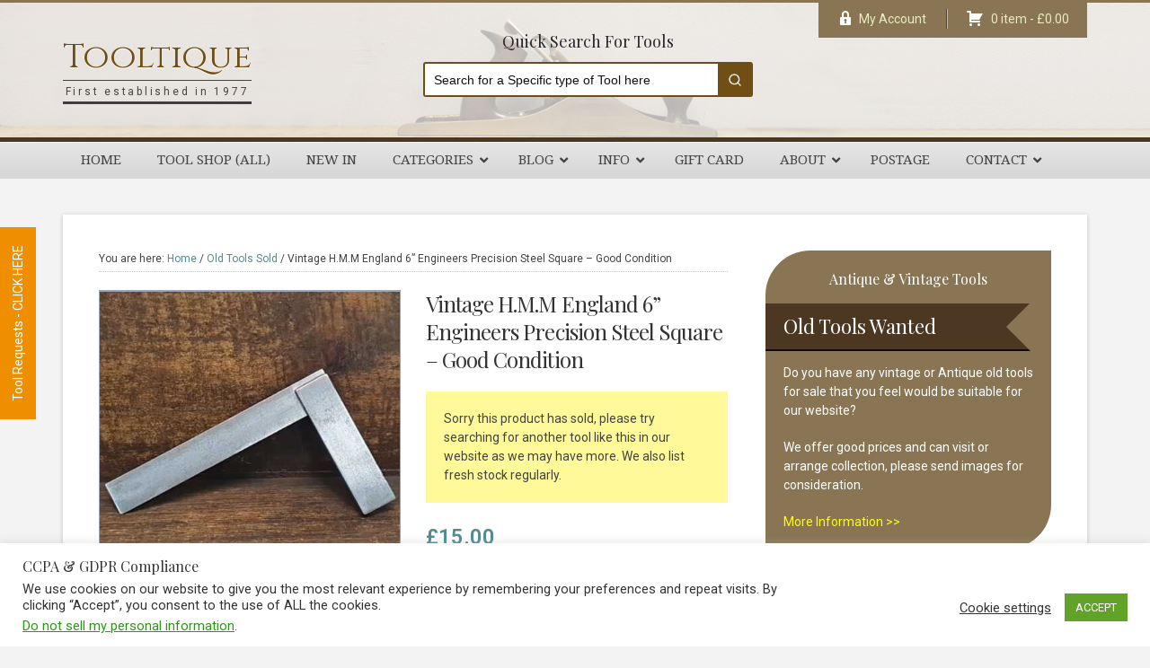

--- FILE ---
content_type: text/html; charset=UTF-8
request_url: https://www.tooltique.co.uk/shop/vintage-h-m-m-england-6-engineers-precision-steel-square-good-condition/
body_size: 34535
content:
<!DOCTYPE html>
<html dir="ltr" lang="en-GB">
<head >
<meta charset="UTF-8" />
<meta name="viewport" content="width=device-width, initial-scale=1" />
<meta http-equiv="X-UA-Compatible" content="IE=edge"><title>Vintage H.M.M England 6” Engineers Precision Steel Square – Good Condition | Tooltique</title>
<link data-rocket-preload as="style" href="https://fonts.googleapis.com/css?family=Droid%20Serif%3A%2C300%2C400%2C700%7CPlayfair%20Display%3A400%2C400i%2C500%2C500i%2C600%2C600i%2C700%2C700i%7CRoboto%3A300%2C400%2C500%2C600%2C700%2C700i%7CCinzel%3A400%2C700%2C900&#038;display=swap" rel="preload">
<link href="https://fonts.googleapis.com/css?family=Droid%20Serif%3A%2C300%2C400%2C700%7CPlayfair%20Display%3A400%2C400i%2C500%2C500i%2C600%2C600i%2C700%2C700i%7CRoboto%3A300%2C400%2C500%2C600%2C700%2C700i%7CCinzel%3A400%2C700%2C900&#038;display=swap" media="print" onload="this.media=&#039;all&#039;" rel="stylesheet">
<noscript data-wpr-hosted-gf-parameters=""><link rel="stylesheet" href="https://fonts.googleapis.com/css?family=Droid%20Serif%3A%2C300%2C400%2C700%7CPlayfair%20Display%3A400%2C400i%2C500%2C500i%2C600%2C600i%2C700%2C700i%7CRoboto%3A300%2C400%2C500%2C600%2C700%2C700i%7CCinzel%3A400%2C700%2C900&#038;display=swap"></noscript>
    <!-- Predictive Search Widget Template Registered -->
    	<script type="text/template" id="wc_psearch_tempTpl">
    		This\'s temp Template from Predictive Search    	</script>
    <script type="text/template" id="wc_psearch_itemTpl"><div class="ajax_search_content">
	<div class="result_row">
		{{ if ( image_url != null && image_url != '' ) { }}<span class="rs_avatar"><a href="{{= url }}" aria-label="{{= title }}"><img src="{{= image_url }}" /></a></span>{{ } }}
		<div class="rs_content_popup {{ if ( image_url == null || image_url == '' ) { }}no_image{{ } }}">
			<a href="{{= url }}" aria-label="{{= title }}">
				<span class="rs_name">{{= title }}</span>
				{{ if ( type == 'p_sku' && sku != null && sku != '' ) { }}<span class="rs_sku">SKU: <strong>{{= sku }}</strong></span>{{ } }}
				{{ if ( price != null && price != '' ) { }}<span class="rs_price">Price: {{= price }}</span>{{ } }}
				{{ if ( stock != null && stock != '' ) { }}<span class="rs_stock">{{= stock }}</span>{{ } }}
			</a>
			{{ if ( addtocart != null && addtocart != '' ) { }}<div class="rs_addtocart">{{= addtocart }}</div>{{ } }}
			<a href="{{= url }}" aria-label="{{= title }}">
				{{ if ( description != null && description != '' ) { }}<span class="rs_description">{{= description }}</span>{{ } }}
			</a>
			{{ if ( categories.length > 0 ) { }}
				<span class="rs_cat posted_in">
					Category:
					{{ var number_cat = 0; }}
					{{ _.each( categories, function( cat_data ) { number_cat++; }}
						{{ if ( number_cat > 1 ) { }}, {{ } }}<a class="rs_cat_link" href="{{= cat_data.url }}">{{= cat_data.name }}</a>
					{{ }); }}
				</span>
			{{ } }}
		</div>
	</div>
</div></script>
<script type="text/template" id="wc_psearch_footerSidebarTpl"><div rel="more_result" class="more_result">
		<span>Click here for more results for &#039;{{= title }}&#039; in:</span>
		{{ if ( description != null && description != '' ) { }}{{= description }}{{ } }}
</div></script><script type="text/template" id="wc_psearch_footerHeaderTpl"><div rel="more_result" class="more_result">
		<span>See more search results for &#039;{{= title }}&#039; in:</span>
		{{ if ( description != null && description != '' ) { }}{{= description }}{{ } }}
</div></script>
    
		<!-- All in One SEO Pro 4.8.9 - aioseo.com -->
	<meta name="description" content="Vintage H.M.M Ltd England 6” engineers precision steel square in good used condition." />
	<meta name="robots" content="max-image-preview:large" />
	<meta name="google-site-verification" content="google-site-verification=hW7glwPX5TcNZbb7nWkykxfl6erZs5kEvRuBsJhDw4g" />
	<link rel="canonical" href="https://www.tooltique.co.uk/shop/vintage-h-m-m-england-6-engineers-precision-steel-square-good-condition/" />
	<meta name="generator" content="All in One SEO Pro (AIOSEO) 4.8.9" />
		<script type="application/ld+json" class="aioseo-schema">
			{"@context":"https:\/\/schema.org","@graph":[{"@type":"BreadcrumbList","@id":"https:\/\/www.tooltique.co.uk\/shop\/vintage-h-m-m-england-6-engineers-precision-steel-square-good-condition\/#breadcrumblist","itemListElement":[{"@type":"ListItem","@id":"https:\/\/www.tooltique.co.uk#listItem","position":1,"name":"Home","item":"https:\/\/www.tooltique.co.uk","nextItem":{"@type":"ListItem","@id":"https:\/\/www.tooltique.co.uk\/shop\/#listItem","name":"Shop"}},{"@type":"ListItem","@id":"https:\/\/www.tooltique.co.uk\/shop\/#listItem","position":2,"name":"Shop","item":"https:\/\/www.tooltique.co.uk\/shop\/","nextItem":{"@type":"ListItem","@id":"https:\/\/www.tooltique.co.uk\/antique\/old-tools-sold\/#listItem","name":"Old Tools Sold"},"previousItem":{"@type":"ListItem","@id":"https:\/\/www.tooltique.co.uk#listItem","name":"Home"}},{"@type":"ListItem","@id":"https:\/\/www.tooltique.co.uk\/antique\/old-tools-sold\/#listItem","position":3,"name":"Old Tools Sold","item":"https:\/\/www.tooltique.co.uk\/antique\/old-tools-sold\/","nextItem":{"@type":"ListItem","@id":"https:\/\/www.tooltique.co.uk\/shop\/vintage-h-m-m-england-6-engineers-precision-steel-square-good-condition\/#listItem","name":"Vintage H.M.M England 6\u201d Engineers Precision Steel Square &#8211; Good Condition"},"previousItem":{"@type":"ListItem","@id":"https:\/\/www.tooltique.co.uk\/shop\/#listItem","name":"Shop"}},{"@type":"ListItem","@id":"https:\/\/www.tooltique.co.uk\/shop\/vintage-h-m-m-england-6-engineers-precision-steel-square-good-condition\/#listItem","position":4,"name":"Vintage H.M.M England 6\u201d Engineers Precision Steel Square &#8211; Good Condition","previousItem":{"@type":"ListItem","@id":"https:\/\/www.tooltique.co.uk\/antique\/old-tools-sold\/#listItem","name":"Old Tools Sold"}}]},{"@type":"ItemPage","@id":"https:\/\/www.tooltique.co.uk\/shop\/vintage-h-m-m-england-6-engineers-precision-steel-square-good-condition\/#itempage","url":"https:\/\/www.tooltique.co.uk\/shop\/vintage-h-m-m-england-6-engineers-precision-steel-square-good-condition\/","name":"Vintage H.M.M England 6\u201d Engineers Precision Steel Square \u2013 Good Condition | Tooltique","description":"Vintage H.M.M Ltd England 6\u201d engineers precision steel square in good used condition.","inLanguage":"en-GB","isPartOf":{"@id":"https:\/\/www.tooltique.co.uk\/#website"},"breadcrumb":{"@id":"https:\/\/www.tooltique.co.uk\/shop\/vintage-h-m-m-england-6-engineers-precision-steel-square-good-condition\/#breadcrumblist"},"image":{"@type":"ImageObject","url":"https:\/\/www.tooltique.co.uk\/wp-content\/uploads\/2023\/06\/T29438-6.jpg","@id":"https:\/\/www.tooltique.co.uk\/shop\/vintage-h-m-m-england-6-engineers-precision-steel-square-good-condition\/#mainImage","width":1088,"height":1088,"caption":"Vintage H.M.M England 6\u201d Engineers Precision Steel Square - Good Condition"},"primaryImageOfPage":{"@id":"https:\/\/www.tooltique.co.uk\/shop\/vintage-h-m-m-england-6-engineers-precision-steel-square-good-condition\/#mainImage"},"datePublished":"2023-06-21T15:35:35+00:00","dateModified":"2023-11-16T06:54:22+00:00"},{"@type":"Organization","@id":"https:\/\/www.tooltique.co.uk\/#organization","name":"Tooltique Ltd","description":"First established in 1977","url":"https:\/\/www.tooltique.co.uk\/","telephone":"+441603444103","logo":{"@type":"ImageObject","url":"https:\/\/tooltique.co.uk\/wp-content\/uploads\/2023\/04\/T29063-2.jpg","@id":"https:\/\/www.tooltique.co.uk\/shop\/vintage-h-m-m-england-6-engineers-precision-steel-square-good-condition\/#organizationLogo"},"image":{"@id":"https:\/\/www.tooltique.co.uk\/shop\/vintage-h-m-m-england-6-engineers-precision-steel-square-good-condition\/#organizationLogo"},"sameAs":["https:\/\/www.facebook.com\/Tooltique\/","https:\/\/www.instagram.com\/explore\/locations\/142774739410370\/united-kingdom\/norwich-norfolk\/tooltique\/?hl=en-gb","https:\/\/www.pinterest.co.uk\/tooltique\/"]},{"@type":"WebPage","@id":"https:\/\/www.tooltique.co.uk\/shop\/vintage-h-m-m-england-6-engineers-precision-steel-square-good-condition\/#webpage","url":"https:\/\/www.tooltique.co.uk\/shop\/vintage-h-m-m-england-6-engineers-precision-steel-square-good-condition\/","name":"Vintage H.M.M England 6\u201d Engineers Precision Steel Square \u2013 Good Condition | Tooltique","description":"Vintage H.M.M Ltd England 6\u201d engineers precision steel square in good used condition.","inLanguage":"en-GB","isPartOf":{"@id":"https:\/\/www.tooltique.co.uk\/#website"},"breadcrumb":{"@id":"https:\/\/www.tooltique.co.uk\/shop\/vintage-h-m-m-england-6-engineers-precision-steel-square-good-condition\/#breadcrumblist"},"image":{"@type":"ImageObject","url":"https:\/\/www.tooltique.co.uk\/wp-content\/uploads\/2023\/06\/T29438-6.jpg","@id":"https:\/\/www.tooltique.co.uk\/shop\/vintage-h-m-m-england-6-engineers-precision-steel-square-good-condition\/#mainImage","width":1088,"height":1088,"caption":"Vintage H.M.M England 6\u201d Engineers Precision Steel Square - Good Condition"},"primaryImageOfPage":{"@id":"https:\/\/www.tooltique.co.uk\/shop\/vintage-h-m-m-england-6-engineers-precision-steel-square-good-condition\/#mainImage"},"datePublished":"2023-06-21T15:35:35+00:00","dateModified":"2023-11-16T06:54:22+00:00"},{"@type":"WebSite","@id":"https:\/\/www.tooltique.co.uk\/#website","url":"https:\/\/www.tooltique.co.uk\/","name":"Tooltique","description":"First established in 1977","inLanguage":"en-GB","publisher":{"@id":"https:\/\/www.tooltique.co.uk\/#organization"}}]}
		</script>
		<!-- All in One SEO Pro -->

<link rel='dns-prefetch' href='//www.google.com' />
<link rel='dns-prefetch' href='//capi-automation.s3.us-east-2.amazonaws.com' />
<link rel='dns-prefetch' href='//fonts.googleapis.com' />
<link href='https://fonts.gstatic.com' crossorigin rel='preconnect' />
<link rel="alternate" title="oEmbed (JSON)" type="application/json+oembed" href="https://www.tooltique.co.uk/wp-json/oembed/1.0/embed?url=https%3A%2F%2Fwww.tooltique.co.uk%2Fshop%2Fvintage-h-m-m-england-6-engineers-precision-steel-square-good-condition%2F" />
<link rel="alternate" title="oEmbed (XML)" type="text/xml+oembed" href="https://www.tooltique.co.uk/wp-json/oembed/1.0/embed?url=https%3A%2F%2Fwww.tooltique.co.uk%2Fshop%2Fvintage-h-m-m-england-6-engineers-precision-steel-square-good-condition%2F&#038;format=xml" />
<style id='wp-img-auto-sizes-contain-inline-css' type='text/css'>
img:is([sizes=auto i],[sizes^="auto," i]){contain-intrinsic-size:3000px 1500px}
/*# sourceURL=wp-img-auto-sizes-contain-inline-css */
</style>
<link data-minify="1" rel='stylesheet' id='a3-dgallery-style-css' href='https://www.tooltique.co.uk/wp-content/cache/min/1/wp-content/plugins/woocommerce-dynamic-gallery-pro/assets/js/mygallery/jquery.a3-dgallery.css?ver=1768555685' type='text/css' media='all' />
<link rel='stylesheet' id='woocommerce_fancybox_styles-css' href='https://www.tooltique.co.uk/wp-content/plugins/woocommerce-dynamic-gallery-pro/assets/js/fancybox/jquery.fancybox.min.css?ver=1.3.4' type='text/css' media='all' />
<link data-minify="1" rel='stylesheet' id='toolshop-child-theme-css' href='https://www.tooltique.co.uk/wp-content/cache/min/1/wp-content/themes/toolshop/style.css?ver=1768555682' type='text/css' media='all' />
<style id='wp-block-library-inline-css' type='text/css'>
:root{--wp-block-synced-color:#7a00df;--wp-block-synced-color--rgb:122,0,223;--wp-bound-block-color:var(--wp-block-synced-color);--wp-editor-canvas-background:#ddd;--wp-admin-theme-color:#007cba;--wp-admin-theme-color--rgb:0,124,186;--wp-admin-theme-color-darker-10:#006ba1;--wp-admin-theme-color-darker-10--rgb:0,107,160.5;--wp-admin-theme-color-darker-20:#005a87;--wp-admin-theme-color-darker-20--rgb:0,90,135;--wp-admin-border-width-focus:2px}@media (min-resolution:192dpi){:root{--wp-admin-border-width-focus:1.5px}}.wp-element-button{cursor:pointer}:root .has-very-light-gray-background-color{background-color:#eee}:root .has-very-dark-gray-background-color{background-color:#313131}:root .has-very-light-gray-color{color:#eee}:root .has-very-dark-gray-color{color:#313131}:root .has-vivid-green-cyan-to-vivid-cyan-blue-gradient-background{background:linear-gradient(135deg,#00d084,#0693e3)}:root .has-purple-crush-gradient-background{background:linear-gradient(135deg,#34e2e4,#4721fb 50%,#ab1dfe)}:root .has-hazy-dawn-gradient-background{background:linear-gradient(135deg,#faaca8,#dad0ec)}:root .has-subdued-olive-gradient-background{background:linear-gradient(135deg,#fafae1,#67a671)}:root .has-atomic-cream-gradient-background{background:linear-gradient(135deg,#fdd79a,#004a59)}:root .has-nightshade-gradient-background{background:linear-gradient(135deg,#330968,#31cdcf)}:root .has-midnight-gradient-background{background:linear-gradient(135deg,#020381,#2874fc)}:root{--wp--preset--font-size--normal:16px;--wp--preset--font-size--huge:42px}.has-regular-font-size{font-size:1em}.has-larger-font-size{font-size:2.625em}.has-normal-font-size{font-size:var(--wp--preset--font-size--normal)}.has-huge-font-size{font-size:var(--wp--preset--font-size--huge)}.has-text-align-center{text-align:center}.has-text-align-left{text-align:left}.has-text-align-right{text-align:right}.has-fit-text{white-space:nowrap!important}#end-resizable-editor-section{display:none}.aligncenter{clear:both}.items-justified-left{justify-content:flex-start}.items-justified-center{justify-content:center}.items-justified-right{justify-content:flex-end}.items-justified-space-between{justify-content:space-between}.screen-reader-text{border:0;clip-path:inset(50%);height:1px;margin:-1px;overflow:hidden;padding:0;position:absolute;width:1px;word-wrap:normal!important}.screen-reader-text:focus{background-color:#ddd;clip-path:none;color:#444;display:block;font-size:1em;height:auto;left:5px;line-height:normal;padding:15px 23px 14px;text-decoration:none;top:5px;width:auto;z-index:100000}html :where(.has-border-color){border-style:solid}html :where([style*=border-top-color]){border-top-style:solid}html :where([style*=border-right-color]){border-right-style:solid}html :where([style*=border-bottom-color]){border-bottom-style:solid}html :where([style*=border-left-color]){border-left-style:solid}html :where([style*=border-width]){border-style:solid}html :where([style*=border-top-width]){border-top-style:solid}html :where([style*=border-right-width]){border-right-style:solid}html :where([style*=border-bottom-width]){border-bottom-style:solid}html :where([style*=border-left-width]){border-left-style:solid}html :where(img[class*=wp-image-]){height:auto;max-width:100%}:where(figure){margin:0 0 1em}html :where(.is-position-sticky){--wp-admin--admin-bar--position-offset:var(--wp-admin--admin-bar--height,0px)}@media screen and (max-width:600px){html :where(.is-position-sticky){--wp-admin--admin-bar--position-offset:0px}}

/*# sourceURL=wp-block-library-inline-css */
</style><link data-minify="1" rel='stylesheet' id='wc-blocks-style-css' href='https://www.tooltique.co.uk/wp-content/cache/min/1/wp-content/plugins/woocommerce/assets/client/blocks/wc-blocks.css?ver=1768555682' type='text/css' media='all' />
<style id='global-styles-inline-css' type='text/css'>
:root{--wp--preset--aspect-ratio--square: 1;--wp--preset--aspect-ratio--4-3: 4/3;--wp--preset--aspect-ratio--3-4: 3/4;--wp--preset--aspect-ratio--3-2: 3/2;--wp--preset--aspect-ratio--2-3: 2/3;--wp--preset--aspect-ratio--16-9: 16/9;--wp--preset--aspect-ratio--9-16: 9/16;--wp--preset--color--black: #000000;--wp--preset--color--cyan-bluish-gray: #abb8c3;--wp--preset--color--white: #ffffff;--wp--preset--color--pale-pink: #f78da7;--wp--preset--color--vivid-red: #cf2e2e;--wp--preset--color--luminous-vivid-orange: #ff6900;--wp--preset--color--luminous-vivid-amber: #fcb900;--wp--preset--color--light-green-cyan: #7bdcb5;--wp--preset--color--vivid-green-cyan: #00d084;--wp--preset--color--pale-cyan-blue: #8ed1fc;--wp--preset--color--vivid-cyan-blue: #0693e3;--wp--preset--color--vivid-purple: #9b51e0;--wp--preset--color--light-gray: #f5f5f5;--wp--preset--color--medium-gray: #999;--wp--preset--color--dark-gray: #333;--wp--preset--gradient--vivid-cyan-blue-to-vivid-purple: linear-gradient(135deg,rgb(6,147,227) 0%,rgb(155,81,224) 100%);--wp--preset--gradient--light-green-cyan-to-vivid-green-cyan: linear-gradient(135deg,rgb(122,220,180) 0%,rgb(0,208,130) 100%);--wp--preset--gradient--luminous-vivid-amber-to-luminous-vivid-orange: linear-gradient(135deg,rgb(252,185,0) 0%,rgb(255,105,0) 100%);--wp--preset--gradient--luminous-vivid-orange-to-vivid-red: linear-gradient(135deg,rgb(255,105,0) 0%,rgb(207,46,46) 100%);--wp--preset--gradient--very-light-gray-to-cyan-bluish-gray: linear-gradient(135deg,rgb(238,238,238) 0%,rgb(169,184,195) 100%);--wp--preset--gradient--cool-to-warm-spectrum: linear-gradient(135deg,rgb(74,234,220) 0%,rgb(151,120,209) 20%,rgb(207,42,186) 40%,rgb(238,44,130) 60%,rgb(251,105,98) 80%,rgb(254,248,76) 100%);--wp--preset--gradient--blush-light-purple: linear-gradient(135deg,rgb(255,206,236) 0%,rgb(152,150,240) 100%);--wp--preset--gradient--blush-bordeaux: linear-gradient(135deg,rgb(254,205,165) 0%,rgb(254,45,45) 50%,rgb(107,0,62) 100%);--wp--preset--gradient--luminous-dusk: linear-gradient(135deg,rgb(255,203,112) 0%,rgb(199,81,192) 50%,rgb(65,88,208) 100%);--wp--preset--gradient--pale-ocean: linear-gradient(135deg,rgb(255,245,203) 0%,rgb(182,227,212) 50%,rgb(51,167,181) 100%);--wp--preset--gradient--electric-grass: linear-gradient(135deg,rgb(202,248,128) 0%,rgb(113,206,126) 100%);--wp--preset--gradient--midnight: linear-gradient(135deg,rgb(2,3,129) 0%,rgb(40,116,252) 100%);--wp--preset--font-size--small: 12px;--wp--preset--font-size--medium: 20px;--wp--preset--font-size--large: 20px;--wp--preset--font-size--x-large: 42px;--wp--preset--font-size--normal: 16px;--wp--preset--font-size--larger: 24px;--wp--preset--spacing--20: 0.44rem;--wp--preset--spacing--30: 0.67rem;--wp--preset--spacing--40: 1rem;--wp--preset--spacing--50: 1.5rem;--wp--preset--spacing--60: 2.25rem;--wp--preset--spacing--70: 3.38rem;--wp--preset--spacing--80: 5.06rem;--wp--preset--shadow--natural: 6px 6px 9px rgba(0, 0, 0, 0.2);--wp--preset--shadow--deep: 12px 12px 50px rgba(0, 0, 0, 0.4);--wp--preset--shadow--sharp: 6px 6px 0px rgba(0, 0, 0, 0.2);--wp--preset--shadow--outlined: 6px 6px 0px -3px rgb(255, 255, 255), 6px 6px rgb(0, 0, 0);--wp--preset--shadow--crisp: 6px 6px 0px rgb(0, 0, 0);}:where(.is-layout-flex){gap: 0.5em;}:where(.is-layout-grid){gap: 0.5em;}body .is-layout-flex{display: flex;}.is-layout-flex{flex-wrap: wrap;align-items: center;}.is-layout-flex > :is(*, div){margin: 0;}body .is-layout-grid{display: grid;}.is-layout-grid > :is(*, div){margin: 0;}:where(.wp-block-columns.is-layout-flex){gap: 2em;}:where(.wp-block-columns.is-layout-grid){gap: 2em;}:where(.wp-block-post-template.is-layout-flex){gap: 1.25em;}:where(.wp-block-post-template.is-layout-grid){gap: 1.25em;}.has-black-color{color: var(--wp--preset--color--black) !important;}.has-cyan-bluish-gray-color{color: var(--wp--preset--color--cyan-bluish-gray) !important;}.has-white-color{color: var(--wp--preset--color--white) !important;}.has-pale-pink-color{color: var(--wp--preset--color--pale-pink) !important;}.has-vivid-red-color{color: var(--wp--preset--color--vivid-red) !important;}.has-luminous-vivid-orange-color{color: var(--wp--preset--color--luminous-vivid-orange) !important;}.has-luminous-vivid-amber-color{color: var(--wp--preset--color--luminous-vivid-amber) !important;}.has-light-green-cyan-color{color: var(--wp--preset--color--light-green-cyan) !important;}.has-vivid-green-cyan-color{color: var(--wp--preset--color--vivid-green-cyan) !important;}.has-pale-cyan-blue-color{color: var(--wp--preset--color--pale-cyan-blue) !important;}.has-vivid-cyan-blue-color{color: var(--wp--preset--color--vivid-cyan-blue) !important;}.has-vivid-purple-color{color: var(--wp--preset--color--vivid-purple) !important;}.has-black-background-color{background-color: var(--wp--preset--color--black) !important;}.has-cyan-bluish-gray-background-color{background-color: var(--wp--preset--color--cyan-bluish-gray) !important;}.has-white-background-color{background-color: var(--wp--preset--color--white) !important;}.has-pale-pink-background-color{background-color: var(--wp--preset--color--pale-pink) !important;}.has-vivid-red-background-color{background-color: var(--wp--preset--color--vivid-red) !important;}.has-luminous-vivid-orange-background-color{background-color: var(--wp--preset--color--luminous-vivid-orange) !important;}.has-luminous-vivid-amber-background-color{background-color: var(--wp--preset--color--luminous-vivid-amber) !important;}.has-light-green-cyan-background-color{background-color: var(--wp--preset--color--light-green-cyan) !important;}.has-vivid-green-cyan-background-color{background-color: var(--wp--preset--color--vivid-green-cyan) !important;}.has-pale-cyan-blue-background-color{background-color: var(--wp--preset--color--pale-cyan-blue) !important;}.has-vivid-cyan-blue-background-color{background-color: var(--wp--preset--color--vivid-cyan-blue) !important;}.has-vivid-purple-background-color{background-color: var(--wp--preset--color--vivid-purple) !important;}.has-black-border-color{border-color: var(--wp--preset--color--black) !important;}.has-cyan-bluish-gray-border-color{border-color: var(--wp--preset--color--cyan-bluish-gray) !important;}.has-white-border-color{border-color: var(--wp--preset--color--white) !important;}.has-pale-pink-border-color{border-color: var(--wp--preset--color--pale-pink) !important;}.has-vivid-red-border-color{border-color: var(--wp--preset--color--vivid-red) !important;}.has-luminous-vivid-orange-border-color{border-color: var(--wp--preset--color--luminous-vivid-orange) !important;}.has-luminous-vivid-amber-border-color{border-color: var(--wp--preset--color--luminous-vivid-amber) !important;}.has-light-green-cyan-border-color{border-color: var(--wp--preset--color--light-green-cyan) !important;}.has-vivid-green-cyan-border-color{border-color: var(--wp--preset--color--vivid-green-cyan) !important;}.has-pale-cyan-blue-border-color{border-color: var(--wp--preset--color--pale-cyan-blue) !important;}.has-vivid-cyan-blue-border-color{border-color: var(--wp--preset--color--vivid-cyan-blue) !important;}.has-vivid-purple-border-color{border-color: var(--wp--preset--color--vivid-purple) !important;}.has-vivid-cyan-blue-to-vivid-purple-gradient-background{background: var(--wp--preset--gradient--vivid-cyan-blue-to-vivid-purple) !important;}.has-light-green-cyan-to-vivid-green-cyan-gradient-background{background: var(--wp--preset--gradient--light-green-cyan-to-vivid-green-cyan) !important;}.has-luminous-vivid-amber-to-luminous-vivid-orange-gradient-background{background: var(--wp--preset--gradient--luminous-vivid-amber-to-luminous-vivid-orange) !important;}.has-luminous-vivid-orange-to-vivid-red-gradient-background{background: var(--wp--preset--gradient--luminous-vivid-orange-to-vivid-red) !important;}.has-very-light-gray-to-cyan-bluish-gray-gradient-background{background: var(--wp--preset--gradient--very-light-gray-to-cyan-bluish-gray) !important;}.has-cool-to-warm-spectrum-gradient-background{background: var(--wp--preset--gradient--cool-to-warm-spectrum) !important;}.has-blush-light-purple-gradient-background{background: var(--wp--preset--gradient--blush-light-purple) !important;}.has-blush-bordeaux-gradient-background{background: var(--wp--preset--gradient--blush-bordeaux) !important;}.has-luminous-dusk-gradient-background{background: var(--wp--preset--gradient--luminous-dusk) !important;}.has-pale-ocean-gradient-background{background: var(--wp--preset--gradient--pale-ocean) !important;}.has-electric-grass-gradient-background{background: var(--wp--preset--gradient--electric-grass) !important;}.has-midnight-gradient-background{background: var(--wp--preset--gradient--midnight) !important;}.has-small-font-size{font-size: var(--wp--preset--font-size--small) !important;}.has-medium-font-size{font-size: var(--wp--preset--font-size--medium) !important;}.has-large-font-size{font-size: var(--wp--preset--font-size--large) !important;}.has-x-large-font-size{font-size: var(--wp--preset--font-size--x-large) !important;}
/*# sourceURL=global-styles-inline-css */
</style>

<style id='classic-theme-styles-inline-css' type='text/css'>
/*! This file is auto-generated */
.wp-block-button__link{color:#fff;background-color:#32373c;border-radius:9999px;box-shadow:none;text-decoration:none;padding:calc(.667em + 2px) calc(1.333em + 2px);font-size:1.125em}.wp-block-file__button{background:#32373c;color:#fff;text-decoration:none}
/*# sourceURL=/wp-includes/css/classic-themes.min.css */
</style>
<link data-minify="1" rel='stylesheet' id='ubermenu-block-css-css' href='https://www.tooltique.co.uk/wp-content/cache/min/1/wp-content/plugins/ubermenu/includes/gutenberg/dist/blocks.style.build.css?ver=1768555682' type='text/css' media='all' />
<link data-minify="1" rel='stylesheet' id='cookie-law-info-css' href='https://www.tooltique.co.uk/wp-content/cache/min/1/wp-content/plugins/cookie-law-info/legacy/public/css/cookie-law-info-public.css?ver=1768555682' type='text/css' media='all' />
<link data-minify="1" rel='stylesheet' id='cookie-law-info-gdpr-css' href='https://www.tooltique.co.uk/wp-content/cache/min/1/wp-content/plugins/cookie-law-info/legacy/public/css/cookie-law-info-gdpr.css?ver=1768555682' type='text/css' media='all' />
<link data-minify="1" rel='stylesheet' id='giftware-css' href='https://www.tooltique.co.uk/wp-content/cache/min/1/wp-content/plugins/giftware/public/css/ultimate-woocommerce-gift-card-public.css?ver=1768555685' type='text/css' media='all' />
<link data-minify="1" rel='stylesheet' id='giftwarewps_uwgc_jquery-ui-datepicker-css' href='https://www.tooltique.co.uk/wp-content/cache/min/1/wp-content/plugins/giftware/public/css/jquery-ui.css?ver=1768555685' type='text/css' media='all' />
<link data-minify="1" rel='stylesheet' id='dashicons-css' href='https://www.tooltique.co.uk/wp-content/cache/min/1/wp-includes/css/dashicons.min.css?ver=1768555682' type='text/css' media='all' />
<link data-minify="1" rel='stylesheet' id='thickbox-css' href='https://www.tooltique.co.uk/wp-content/cache/min/1/wp-includes/js/thickbox/thickbox.css?ver=1768555682' type='text/css' media='all' />
<link data-minify="1" rel='stylesheet' id='ir-main-css' href='https://www.tooltique.co.uk/wp-content/cache/min/1/wp-content/plugins/instant-request/assets/css/ir-main.css?ver=1768555682' type='text/css' media='all' />

<link data-minify="1" rel='stylesheet' id='woo-gift-cards-lite-css' href='https://www.tooltique.co.uk/wp-content/cache/min/1/wp-content/plugins/woo-gift-cards-lite/public/css/woocommerce_gift_cards_lite-public.css?ver=1768555682' type='text/css' media='all' />
<link data-minify="1" rel='stylesheet' id='wptp-listing-public-css' href='https://www.tooltique.co.uk/wp-content/cache/min/1/wp-content/plugins/woocommerce-latest-listing/assets/css/wptp-listing-public.css?ver=1768555682' type='text/css' media='all' />
<link data-minify="1" rel='stylesheet' id='wc-oosm-front-css-css' href='https://www.tooltique.co.uk/wp-content/cache/min/1/wp-content/plugins/woocommerce-out-of-stock-message/scripts/wc-oosm-frontend.css?ver=1768555682' type='text/css' media='all' />
<link rel='stylesheet' id='photoswipe-css' href='https://www.tooltique.co.uk/wp-content/plugins/woocommerce/assets/css/photoswipe/photoswipe.min.css?ver=10.4.3' type='text/css' media='all' />
<link rel='stylesheet' id='photoswipe-default-skin-css' href='https://www.tooltique.co.uk/wp-content/plugins/woocommerce/assets/css/photoswipe/default-skin/default-skin.min.css?ver=10.4.3' type='text/css' media='all' />
<link data-minify="1" rel='stylesheet' id='woocommerce-layout-css' href='https://www.tooltique.co.uk/wp-content/cache/min/1/wp-content/plugins/woocommerce/assets/css/woocommerce-layout.css?ver=1768555682' type='text/css' media='all' />
<link data-minify="1" rel='stylesheet' id='woocommerce-smallscreen-css' href='https://www.tooltique.co.uk/wp-content/cache/min/1/wp-content/plugins/woocommerce/assets/css/woocommerce-smallscreen.css?ver=1768555682' type='text/css' media='only screen and (max-width: 768px)' />
<link data-minify="1" rel='stylesheet' id='woocommerce-general-css' href='https://www.tooltique.co.uk/wp-content/cache/min/1/wp-content/plugins/woocommerce/assets/css/woocommerce.css?ver=1768555682' type='text/css' media='all' />
<link data-minify="1" rel='stylesheet' id='toolshop-child-woocommerce-styles-css' href='https://www.tooltique.co.uk/wp-content/cache/min/1/wp-content/themes/toolshop/lib/woocommerce/genesis-sample-woocommerce.css?ver=1768555682' type='text/css' media='screen' />
<style id='woocommerce-inline-inline-css' type='text/css'>
.woocommerce form .form-row .required { visibility: visible; }
/*# sourceURL=woocommerce-inline-inline-css */
</style>
<link data-minify="1" rel='stylesheet' id='gateway-css' href='https://www.tooltique.co.uk/wp-content/cache/min/1/wp-content/plugins/woocommerce-paypal-payments/modules/ppcp-button/assets/css/gateway.css?ver=1768555685' type='text/css' media='all' />

<link data-minify="1" rel='stylesheet' id='genesis-sample-gutenberg-css' href='https://www.tooltique.co.uk/wp-content/cache/min/1/wp-content/themes/toolshop/lib/gutenberg/front-end.css?ver=1768555682' type='text/css' media='all' />
<link data-minify="1" rel='stylesheet' id='wc-ppcp-applepay-css' href='https://www.tooltique.co.uk/wp-content/cache/min/1/wp-content/plugins/woocommerce-paypal-payments/modules/ppcp-applepay/assets/css/styles.css?ver=1768555685' type='text/css' media='all' />
<link data-minify="1" rel='stylesheet' id='wc-ppcp-googlepay-css' href='https://www.tooltique.co.uk/wp-content/cache/min/1/wp-content/plugins/woocommerce-paypal-payments/modules/ppcp-googlepay/assets/css/styles.css?ver=1768555685' type='text/css' media='all' />
<link data-minify="1" rel='stylesheet' id='wc-predictive-search-style-css' href='https://www.tooltique.co.uk/wp-content/cache/min/1/wp-content/plugins/woocommerce-products-predictive-search-pro/assets/css/wc_predictive_search.css?ver=1768555682' type='text/css' media='all' />
<link rel='stylesheet' id='wc-predictive-search-dynamic-style-css' href='//www.tooltique.co.uk/wp-content/uploads/sass/wc_predictive_search_pro.min.css?ver=1683416031' type='text/css' media='all' />
<link data-minify="1" rel='stylesheet' id='jquery-lazyloadxt-spinner-css-css' href='https://www.tooltique.co.uk/wp-content/cache/min/1/wp-content/plugins/a3-lazy-load/assets/css/jquery.lazyloadxt.spinner.css?ver=1768555682' type='text/css' media='all' />
<link rel='stylesheet' id='ubermenu-css' href='https://www.tooltique.co.uk/wp-content/plugins/ubermenu/pro/assets/css/ubermenu.min.css?ver=3.5' type='text/css' media='all' />
<link data-minify="1" rel='stylesheet' id='ubermenu-minimal-css' href='https://www.tooltique.co.uk/wp-content/cache/min/1/wp-content/plugins/ubermenu/assets/css/skins/minimal.css?ver=1768555682' type='text/css' media='all' />
<link data-minify="1" rel='stylesheet' id='ubermenu-font-awesome-all-css' href='https://www.tooltique.co.uk/wp-content/cache/min/1/wp-content/plugins/ubermenu/assets/fontawesome/css/all.min.css?ver=1768555682' type='text/css' media='all' />
<style id='kadence-blocks-global-variables-inline-css' type='text/css'>
:root {--global-kb-font-size-sm:clamp(0.8rem, 0.73rem + 0.217vw, 0.9rem);--global-kb-font-size-md:clamp(1.1rem, 0.995rem + 0.326vw, 1.25rem);--global-kb-font-size-lg:clamp(1.75rem, 1.576rem + 0.543vw, 2rem);--global-kb-font-size-xl:clamp(2.25rem, 1.728rem + 1.63vw, 3rem);--global-kb-font-size-xxl:clamp(2.5rem, 1.456rem + 3.26vw, 4rem);--global-kb-font-size-xxxl:clamp(2.75rem, 0.489rem + 7.065vw, 6rem);}:root {--global-palette1: #3182CE;--global-palette2: #2B6CB0;--global-palette3: #1A202C;--global-palette4: #2D3748;--global-palette5: #4A5568;--global-palette6: #718096;--global-palette7: #EDF2F7;--global-palette8: #F7FAFC;--global-palette9: #ffffff;}
/*# sourceURL=kadence-blocks-global-variables-inline-css */
</style>
<script type="text/template" id="tmpl-variation-template">
	<div class="woocommerce-variation-description">{{{ data.variation.variation_description }}}</div>
	<div class="woocommerce-variation-price">{{{ data.variation.price_html }}}</div>
	<div class="woocommerce-variation-availability">{{{ data.variation.availability_html }}}</div>
</script>
<script type="text/template" id="tmpl-unavailable-variation-template">
	<p role="alert">Sorry, this product is unavailable. Please choose a different combination.</p>
</script>
<script type="text/javascript" src="https://www.tooltique.co.uk/wp-includes/js/jquery/jquery.min.js?ver=3.7.1" id="jquery-core-js"></script>
<script type="text/javascript" src="https://www.tooltique.co.uk/wp-includes/js/jquery/jquery-migrate.min.js?ver=3.4.1" id="jquery-migrate-js" data-rocket-defer defer></script>
<script type="text/javascript" src="https://www.tooltique.co.uk/wp-includes/js/underscore.min.js?ver=1.13.7" id="underscore-js" data-rocket-defer defer></script>
<script type="text/javascript" id="wp-util-js-extra">
/* <![CDATA[ */
var _wpUtilSettings = {"ajax":{"url":"/wp-admin/admin-ajax.php"}};
//# sourceURL=wp-util-js-extra
/* ]]> */
</script>
<script type="text/javascript" src="https://www.tooltique.co.uk/wp-includes/js/wp-util.min.js?ver=b2d48783ce24f8a0428b3ecb69c0c7d7" id="wp-util-js" data-rocket-defer defer></script>
<script type="text/javascript" src="https://www.tooltique.co.uk/wp-content/plugins/woocommerce/assets/js/jquery-blockui/jquery.blockUI.min.js?ver=2.7.0-wc.10.4.3" id="wc-jquery-blockui-js" data-wp-strategy="defer" data-rocket-defer defer></script>
<script type="text/javascript" id="cookie-law-info-js-extra">
/* <![CDATA[ */
var Cli_Data = {"nn_cookie_ids":[],"cookielist":[],"non_necessary_cookies":[],"ccpaEnabled":"1","ccpaRegionBased":"","ccpaBarEnabled":"1","strictlyEnabled":["necessary","obligatoire"],"ccpaType":"ccpa_gdpr","js_blocking":"1","custom_integration":"","triggerDomRefresh":"","secure_cookies":""};
var cli_cookiebar_settings = {"animate_speed_hide":"500","animate_speed_show":"500","background":"#FFF","border":"#b1a6a6c2","border_on":"","button_1_button_colour":"#61a229","button_1_button_hover":"#4e8221","button_1_link_colour":"#fff","button_1_as_button":"1","button_1_new_win":"","button_2_button_colour":"#333","button_2_button_hover":"#292929","button_2_link_colour":"#444","button_2_as_button":"","button_2_hidebar":"","button_3_button_colour":"#3566bb","button_3_button_hover":"#2a5296","button_3_link_colour":"#fff","button_3_as_button":"1","button_3_new_win":"","button_4_button_colour":"#000","button_4_button_hover":"#000000","button_4_link_colour":"#333333","button_4_as_button":"","button_7_button_colour":"#61a229","button_7_button_hover":"#4e8221","button_7_link_colour":"#fff","button_7_as_button":"1","button_7_new_win":"","font_family":"inherit","header_fix":"","notify_animate_hide":"1","notify_animate_show":"","notify_div_id":"#cookie-law-info-bar","notify_position_horizontal":"right","notify_position_vertical":"bottom","scroll_close":"","scroll_close_reload":"","accept_close_reload":"","reject_close_reload":"","showagain_tab":"","showagain_background":"#fff","showagain_border":"#000","showagain_div_id":"#cookie-law-info-again","showagain_x_position":"100px","text":"#333333","show_once_yn":"","show_once":"10000","logging_on":"","as_popup":"","popup_overlay":"1","bar_heading_text":"CCPA & GDPR Compliance","cookie_bar_as":"banner","popup_showagain_position":"bottom-right","widget_position":"left"};
var log_object = {"ajax_url":"https://www.tooltique.co.uk/wp-admin/admin-ajax.php"};
//# sourceURL=cookie-law-info-js-extra
/* ]]> */
</script>
<script type="text/javascript" src="https://www.tooltique.co.uk/wp-content/plugins/cookie-law-info/legacy/public/js/cookie-law-info-public.js?ver=3.3.9.1" id="cookie-law-info-js" data-rocket-defer defer></script>
<script type="text/javascript" id="cookie-law-info-ccpa-js-extra">
/* <![CDATA[ */
var ccpa_data = {"opt_out_prompt":"Do you really wish to opt out?","opt_out_confirm":"Confirm","opt_out_cancel":"Cancel"};
//# sourceURL=cookie-law-info-ccpa-js-extra
/* ]]> */
</script>
<script type="text/javascript" src="https://www.tooltique.co.uk/wp-content/plugins/cookie-law-info/legacy/admin/modules/ccpa/assets/js/cookie-law-info-ccpa.js?ver=3.3.9.1" id="cookie-law-info-ccpa-js" data-rocket-defer defer></script>
<script type="text/javascript" src="https://www.tooltique.co.uk/wp-content/plugins/woocommerce-latest-listing/assets/js/wptp-listing-public.js?ver=1.1.0" id="wptp-listing-public-js" data-rocket-defer defer></script>
<script type="text/javascript" id="wc-add-to-cart-js-extra">
/* <![CDATA[ */
var wc_add_to_cart_params = {"ajax_url":"/wp-admin/admin-ajax.php","wc_ajax_url":"/?wc-ajax=%%endpoint%%","i18n_view_cart":"View basket","cart_url":"https://www.tooltique.co.uk/cart/","is_cart":"","cart_redirect_after_add":"yes"};
//# sourceURL=wc-add-to-cart-js-extra
/* ]]> */
</script>
<script type="text/javascript" src="https://www.tooltique.co.uk/wp-content/plugins/woocommerce/assets/js/frontend/add-to-cart.min.js?ver=10.4.3" id="wc-add-to-cart-js" defer="defer" data-wp-strategy="defer"></script>
<script type="text/javascript" src="https://www.tooltique.co.uk/wp-content/plugins/woocommerce/assets/js/zoom/jquery.zoom.min.js?ver=1.7.21-wc.10.4.3" id="wc-zoom-js" defer="defer" data-wp-strategy="defer"></script>
<script type="text/javascript" src="https://www.tooltique.co.uk/wp-content/plugins/woocommerce/assets/js/flexslider/jquery.flexslider.min.js?ver=2.7.2-wc.10.4.3" id="wc-flexslider-js" defer="defer" data-wp-strategy="defer"></script>
<script type="text/javascript" src="https://www.tooltique.co.uk/wp-content/plugins/woocommerce/assets/js/photoswipe/photoswipe.min.js?ver=4.1.1-wc.10.4.3" id="wc-photoswipe-js" defer="defer" data-wp-strategy="defer"></script>
<script type="text/javascript" src="https://www.tooltique.co.uk/wp-content/plugins/woocommerce/assets/js/photoswipe/photoswipe-ui-default.min.js?ver=4.1.1-wc.10.4.3" id="wc-photoswipe-ui-default-js" defer="defer" data-wp-strategy="defer"></script>
<script type="text/javascript" id="wc-single-product-js-extra">
/* <![CDATA[ */
var wc_single_product_params = {"i18n_required_rating_text":"Please select a rating","i18n_rating_options":["1 of 5 stars","2 of 5 stars","3 of 5 stars","4 of 5 stars","5 of 5 stars"],"i18n_product_gallery_trigger_text":"View full-screen image gallery","review_rating_required":"yes","flexslider":{"rtl":false,"animation":"slide","smoothHeight":true,"directionNav":false,"controlNav":"thumbnails","slideshow":false,"animationSpeed":500,"animationLoop":false,"allowOneSlide":false},"zoom_enabled":"1","zoom_options":[],"photoswipe_enabled":"1","photoswipe_options":{"shareEl":false,"closeOnScroll":false,"history":false,"hideAnimationDuration":0,"showAnimationDuration":0},"flexslider_enabled":"1"};
//# sourceURL=wc-single-product-js-extra
/* ]]> */
</script>
<script type="text/javascript" src="https://www.tooltique.co.uk/wp-content/plugins/woocommerce/assets/js/frontend/single-product.min.js?ver=10.4.3" id="wc-single-product-js" defer="defer" data-wp-strategy="defer"></script>
<script type="text/javascript" src="https://www.tooltique.co.uk/wp-content/plugins/woocommerce/assets/js/js-cookie/js.cookie.min.js?ver=2.1.4-wc.10.4.3" id="wc-js-cookie-js" defer="defer" data-wp-strategy="defer"></script>
<script type="text/javascript" id="woocommerce-js-extra">
/* <![CDATA[ */
var woocommerce_params = {"ajax_url":"/wp-admin/admin-ajax.php","wc_ajax_url":"/?wc-ajax=%%endpoint%%","i18n_password_show":"Show password","i18n_password_hide":"Hide password"};
//# sourceURL=woocommerce-js-extra
/* ]]> */
</script>
<script type="text/javascript" src="https://www.tooltique.co.uk/wp-content/plugins/woocommerce/assets/js/frontend/woocommerce.min.js?ver=10.4.3" id="woocommerce-js" defer="defer" data-wp-strategy="defer"></script>
<script type="text/javascript" src="https://www.google.com/recaptcha/api.js?ver=b2d48783ce24f8a0428b3ecb69c0c7d7" id="recaptcha-js"></script>
<script type="text/javascript" id="WCPAY_ASSETS-js-extra">
/* <![CDATA[ */
var wcpayAssets = {"url":"https://www.tooltique.co.uk/wp-content/plugins/woocommerce-payments/dist/"};
//# sourceURL=WCPAY_ASSETS-js-extra
/* ]]> */
</script>
<link rel="https://api.w.org/" href="https://www.tooltique.co.uk/wp-json/" /><link rel="alternate" title="JSON" type="application/json" href="https://www.tooltique.co.uk/wp-json/wp/v2/product/360085" /><style id="ubermenu-custom-generated-css">
/** Font Awesome 4 Compatibility **/
.fa{font-style:normal;font-variant:normal;font-weight:normal;font-family:FontAwesome;}

/** UberMenu Custom Menu Styles (Customizer) **/
/* main */
 .ubermenu-main .ubermenu-nav { max-width:1140px; }
 .ubermenu-main .ubermenu-item-level-0 > .ubermenu-target { font-size:15px; text-transform:uppercase; color:#444444; }
 .ubermenu-main .ubermenu-nav .ubermenu-item.ubermenu-item-level-0 > .ubermenu-target { font-weight:400; }
 .ubermenu.ubermenu-main .ubermenu-item-level-0:hover > .ubermenu-target, .ubermenu-main .ubermenu-item-level-0.ubermenu-active > .ubermenu-target { color:#ffffff; background-color:#4c3722; background:-webkit-gradient(linear,left top,left bottom,from(#4c3722),to(#4c3722)); background:-webkit-linear-gradient(top,#4c3722,#4c3722); background:-moz-linear-gradient(top,#4c3722,#4c3722); background:-ms-linear-gradient(top,#4c3722,#4c3722); background:-o-linear-gradient(top,#4c3722,#4c3722); background:linear-gradient(top,#4c3722,#4c3722); }
 .ubermenu-main .ubermenu-item-level-0.ubermenu-current-menu-item > .ubermenu-target, .ubermenu-main .ubermenu-item-level-0.ubermenu-current-menu-parent > .ubermenu-target, .ubermenu-main .ubermenu-item-level-0.ubermenu-current-menu-ancestor > .ubermenu-target { color:#ffffff; background-color:#4c3722; background:-webkit-gradient(linear,left top,left bottom,from(#4c3722),to(#4c3722)); background:-webkit-linear-gradient(top,#4c3722,#4c3722); background:-moz-linear-gradient(top,#4c3722,#4c3722); background:-ms-linear-gradient(top,#4c3722,#4c3722); background:-o-linear-gradient(top,#4c3722,#4c3722); background:linear-gradient(top,#4c3722,#4c3722); }
 .ubermenu-main .ubermenu-item.ubermenu-item-level-0 > .ubermenu-highlight { color:#ffffff; background-color:#4c3722; background:-webkit-gradient(linear,left top,left bottom,from(#4c3722),to(#4c3722)); background:-webkit-linear-gradient(top,#4c3722,#4c3722); background:-moz-linear-gradient(top,#4c3722,#4c3722); background:-ms-linear-gradient(top,#4c3722,#4c3722); background:-o-linear-gradient(top,#4c3722,#4c3722); background:linear-gradient(top,#4c3722,#4c3722); }
 .ubermenu-main .ubermenu-submenu.ubermenu-submenu-drop { background-color:#897554; border:1px solid #897554; color:#ffffff; }
 .ubermenu-main .ubermenu-submenu .ubermenu-highlight { color:#ffffff; }
 .ubermenu-main .ubermenu-submenu .ubermenu-item-header > .ubermenu-target, .ubermenu-main .ubermenu-tab > .ubermenu-target { font-size:15px; text-transform:uppercase; }
 .ubermenu-main .ubermenu-submenu .ubermenu-item-header > .ubermenu-target { color:#ffffff; }
 .ubermenu-main .ubermenu-submenu .ubermenu-item-header > .ubermenu-target:hover { color:#ffffff; }
 .ubermenu-main .ubermenu-submenu .ubermenu-item-header.ubermenu-current-menu-item > .ubermenu-target { color:#ffffff; }
 .ubermenu-main .ubermenu-nav .ubermenu-submenu .ubermenu-item-header > .ubermenu-target { font-weight:600; }
 .ubermenu-main .ubermenu-item-normal > .ubermenu-target { color:#ffffff; font-size:15px; font-weight:600; }
 .ubermenu.ubermenu-main .ubermenu-item-normal > .ubermenu-target:hover, .ubermenu.ubermenu-main .ubermenu-item-normal.ubermenu-active > .ubermenu-target { color:#e7edbd; }
 .ubermenu-main .ubermenu-item-normal.ubermenu-current-menu-item > .ubermenu-target { color:#e7edbd; }
 .ubermenu-main .ubermenu-target > .ubermenu-target-description { font-size:14px; }
 .ubermenu-main .ubermenu-target > .ubermenu-target-description, .ubermenu-main .ubermenu-submenu .ubermenu-target > .ubermenu-target-description { color:#ffffff; }
 .ubermenu-main .ubermenu-target:hover > .ubermenu-target-description, .ubermenu-main .ubermenu-active > .ubermenu-target > .ubermenu-target-description, .ubermenu-main .ubermenu-submenu .ubermenu-target:hover > .ubermenu-target-description, .ubermenu-main .ubermenu-submenu .ubermenu-active > .ubermenu-target > .ubermenu-target-description { color:#ffffff; }
 .ubermenu-main, .ubermenu-main .ubermenu-target, .ubermenu-main .ubermenu-nav .ubermenu-item-level-0 .ubermenu-target, .ubermenu-main div, .ubermenu-main p, .ubermenu-main input { font-family:'Droid Serif', serif; font-weight:700; }



/** UberMenu Custom Tweaks (General Settings) **/
.ubermenu .ubermenu-colgroup .ubermenu-column, 
.ubermenu .ubermenu-custom-content-padded, 
.ubermenu .ubermenu-nonlink, 
.ubermenu .ubermenu-retractor, 
.ubermenu .ubermenu-submenu-padded, 
.ubermenu .ubermenu-submenu-type-stack>.ubermenu-item-normal>.ubermenu-target, 
.ubermenu .ubermenu-target, 
.ubermenu .ubermenu-widget, 
.ubermenu-responsive-toggle {
    padding: 11px 20px !important;
}
.ubermenu-skin-minimal.ubermenu-horizontal .ubermenu-item-level-0>.ubermenu-submenu-drop {
    border: 0 none !important;
}
li.ubermenu-item-level-0 ul.ubermenu-submenu-type-mega {
    padding: 0px 25px;
}
nav.ubermenu ul.ubermenu-nav li.ubermenu-item ul.ubermenu-submenu li.ubermenu-item-level-1 ul.ubermenu-submenu li.ubermenu-column .ubermenu-target {
    padding-left: 0;
}
nav.ubermenu ul.ubermenu-nav li.ubermenu-item ul.ubermenu-submenu li.ubermenu-item-level-1 ul.ubermenu-submenu li.ubermenu-column .ubermenu-submenu .ubermenu-item a.ubermenu-target {
    padding: 6px 0;
    font-size: 14px;
    font-weight: 400;
}
nav.ubermenu ul.ubermenu-nav li.ubermenu-item ul.ubermenu-submenu li.ubermenu-item-level-1 ul.ubermenu-submenu li.ubermenu-column .ubermenu-submenu .ubermenu-item a.ubermenu-target:before {
content: "\f345";
    font-family: dashicons;
    font-size: 10px;
    line-height: 2;
    margin-right: 6px;
    vertical-align: bottom;
}
.ubermenu .ubermenu-nav li.ubermenu-item ul.ubermenu-submenu li.ubermenu-column ul.ubermenu-submenu li.ubermenu-item {
    padding-right: 30px !important;
}
.ubermenu .ubermenu-nav li.ubermenu-item ul.ubermenu-submenu li.ubermenu-column ul.ubermenu-submenu li:last-child {
    padding-right: 0px !important;
}

.ubermenu-sub-indicators .ubermenu-has-submenu-drop>.ubermenu-target>.ubermenu-sub-indicator {
    right: 14px;
    margin-top: -8px;
}
li.ubermenu-item-has-children a.ubermenu-target {
    padding-right: 30px !important;
}
.ubermenu ul.ubermenu-nav > li.ubermenu-item-level-0 > ul.ubermenu-submenu > li.ubermenu-column {
    padding-right: 15px;
}
.ubermenu ul.ubermenu-nav > li.ubermenu-item-level-0 > ul.ubermenu-submenu > li.ubermenu-column:last-child {
    padding-right: 0;
}
/* Status: Loaded from Transient */

</style><link rel="icon" href="https://www.tooltique.co.uk/wp-content/themes/toolshop/images/favicon.ico" />
<meta name="p:domain_verify" content="6d6b0b5483cb846de263ba0d1a83c780"/>	<noscript><style>.woocommerce-product-gallery{ opacity: 1 !important; }</style></noscript>
				<script  type="text/javascript">
				!function(f,b,e,v,n,t,s){if(f.fbq)return;n=f.fbq=function(){n.callMethod?
					n.callMethod.apply(n,arguments):n.queue.push(arguments)};if(!f._fbq)f._fbq=n;
					n.push=n;n.loaded=!0;n.version='2.0';n.queue=[];t=b.createElement(e);t.async=!0;
					t.src=v;s=b.getElementsByTagName(e)[0];s.parentNode.insertBefore(t,s)}(window,
					document,'script','https://connect.facebook.net/en_US/fbevents.js');
			</script>
			<!-- WooCommerce Facebook Integration Begin -->
			<script  type="text/javascript">

				fbq('init', '194034075770727', {}, {
    "agent": "woocommerce_6-10.4.3-3.5.15"
});

				document.addEventListener( 'DOMContentLoaded', function() {
					// Insert placeholder for events injected when a product is added to the cart through AJAX.
					document.body.insertAdjacentHTML( 'beforeend', '<div class=\"wc-facebook-pixel-event-placeholder\"></div>' );
				}, false );

			</script>
			<!-- WooCommerce Facebook Integration End -->
			<noscript><style id="rocket-lazyload-nojs-css">.rll-youtube-player, [data-lazy-src]{display:none !important;}</style></noscript><meta name="generator" content="WP Rocket 3.20.2" data-wpr-features="wpr_defer_js wpr_lazyload_images wpr_lazyload_iframes wpr_minify_css wpr_desktop" /></head>
<body data-rsssl=1 class="wp-singular product-template-default single single-product postid-360085 wp-embed-responsive wp-theme-genesis wp-child-theme-toolshop theme-genesis woocommerce woocommerce-page woocommerce-no-js header-full-width content-sidebar genesis-breadcrumbs-visible genesis-footer-widgets-visible has-no-blocks" itemscope itemtype="https://schema.org/WebPage"><div data-rocket-location-hash="0618d851ce5ae792f527e16bbc8f30f9" class="site-container"><ul class="genesis-skip-link"><li><a href="#genesis-nav-primary" class="screen-reader-shortcut"> Skip to primary navigation</a></li><li><a href="#genesis-content" class="screen-reader-shortcut"> Skip to main content</a></li><li><a href="#genesis-sidebar-primary" class="screen-reader-shortcut"> Skip to primary sidebar</a></li><li><a href="#genesis-footer-widgets" class="screen-reader-shortcut"> Skip to footer</a></li></ul><header data-rocket-location-hash="1da0d493198403f7aa8bb1c35b47b13e" class="site-header" itemscope itemtype="https://schema.org/WPHeader"><div data-rocket-location-hash="53ba7d88c4009f539a4f0b32d3e151af" class="wrap"><div class="title-area"><p class="site-title" itemprop="headline"><a href="https://www.tooltique.co.uk/">Tooltique</a></p><p class="site-description" itemprop="description">First established in 1977</p></div><div class="header-widgets"><div class="ts-header-right"><section id="products_predictive_search-5" class="widget widget_products_predictive_search"><div class="widget-wrap"><h3 class="widgettitle widget-title">Quick Search for Tools</h3>
<style>
.ac_results_5 .rs_description {
	display: none !important;
}</style>

<div class="wc_ps_bar wc_ps_bar-5 "
	data-ps-id="5"
	data-ps-row="6"

		data-ps-search_in="product"
	data-ps-search_other="product"
	
		data-ps-popup_search_in="{&quot;product&quot;:&quot;5&quot;,&quot;p_sku&quot;:&quot;0&quot;,&quot;p_cat&quot;:&quot;0&quot;,&quot;p_tag&quot;:&quot;0&quot;,&quot;post&quot;:&quot;0&quot;,&quot;page&quot;:&quot;0&quot;}"
	
	
	data-ps-widget_template="sidebar"
>

	<div class="wc_ps_mobile_icon sidebar_temp" aria-label="Open Search">
		<div style="display: inline-flex; justify-content: center; align-items: center;">
			<svg viewBox="0 0 24 24" height="25" width="25" fill="none" stroke="currentColor" xmlns="http://www.w3.org/2000/svg" stroke-width="2" stroke-linecap="round" stroke-linejoin="round" style="display: inline-block; vertical-align: middle;"><circle cx="11" cy="11" r="8"></circle><line x1="21" y1="21" x2="16.65" y2="16.65"></line></svg>
		</div>
	</div>
	<div style="clear:both;"></div>

	<div class="wc_ps_container wc_ps_container-5 wc_ps_sidebar_container " id="wc_ps_container-5">
		<form
			class="wc_ps_form"
			autocomplete="off"
			action="//www.tooltique.co.uk/antique-tool-search/"
			method="get"
		>

						<input type="hidden" class="wc_ps_category_selector" name="cat_in" value="" data-ps-cat_max_wide="30" />
			
			<div class="wc_ps_nav_right" aria-label="Search Now">
				<div class="wc_ps_nav_submit">
					<div class="wc_ps_nav_submit_icon">
						<svg viewBox="0 0 24 24" height="16" width="16" fill="none" stroke="currentColor" xmlns="http://www.w3.org/2000/svg" stroke-width="2" stroke-linecap="round" stroke-linejoin="round" style="display: inline-block; vertical-align: middle;"><circle cx="11" cy="11" r="8"></circle><line x1="21" y1="21" x2="16.65" y2="16.65"></line></svg>
					</div>
					<input class="wc_ps_nav_submit_bt" type="button" value="Go" aria-label="Go">
				</div>
			</div>

			<div class="wc_ps_nav_fill">
				<div class="wc_ps_nav_field">
					<input type="text" name="rs" class="wc_ps_search_keyword" id="wc_ps_search_keyword_5"
						aria-label="Keyword Search"
						onblur="if( this.value == '' ){ this.value = 'Search for a Specific type of Tool here'; }"
						onfocus="if( this.value == 'Search for a Specific type of Tool here' ){ this.value = ''; }"
						value="Search for a Specific type of Tool here"
						data-ps-id="5"
						data-ps-default_text="Search for a Specific type of Tool here"
					/>
					<svg aria-hidden="true" viewBox="0 0 512 512" class="wc_ps_searching_icon" style="display: none;" aria-label="Searching">
						<path d="M288 39.056v16.659c0 10.804 7.281 20.159 17.686 23.066C383.204 100.434 440 171.518 440 256c0 101.689-82.295 184-184 184-101.689 0-184-82.295-184-184 0-84.47 56.786-155.564 134.312-177.219C216.719 75.874 224 66.517 224 55.712V39.064c0-15.709-14.834-27.153-30.046-23.234C86.603 43.482 7.394 141.206 8.003 257.332c.72 137.052 111.477 246.956 248.531 246.667C393.255 503.711 504 392.788 504 256c0-115.633-79.14-212.779-186.211-240.236C302.678 11.889 288 23.456 288 39.056z"></path>
					</svg>
				</div>
			</div>

		
					<input type="hidden" name="search_in" value="product"  />
			<input type="hidden" name="search_other" value="product"  />
		
					</form>
	</div>
	<div style="clear:both;"></div>

	<input type="hidden" name="show_price" value="1"  />
	<input type="hidden" name="show_addtocart" value="0"  />
	<input type="hidden" name="show_in_cat" value="0"  />
	<input type="hidden" name="text_lenght" value="100"  />
	<input type="hidden" name="popup_wide" value="input_wide"  />

</div>

<div style="clear:both;"></div></div></section>
</div><div class="ts-header-left"><section id="ts-wc-user-cart-1" class="widget ts-wc-user-cart ts-usercart"><div class="widget-wrap"><section id="ts-wc-meta" class="ts-wc-meta">
    <ul class="ts-wc-user">
        <li class="ts-user">
            <i class="dashicons dashicons-lock"></i><a class="my-account-link" href="https://www.tooltique.co.uk/my-account/" title="My Account">My Account</a>        </li>
        <li class="ts-cart">
            <i class="dashicons dashicons-cart"></i> <a class="my-cart-link" href="https://www.tooltique.co.uk/cart/" title="0 item in your shopping cart">
    0 item - <span class="woocommerce-Price-amount amount"><bdi><span class="woocommerce-Price-currencySymbol">&pound;</span>0.00</bdi></span></a>
        </li>
    </ul>
</section>
</div></section>
</div></div></div></header>
<!-- UberMenu [Configuration:main] [Theme Loc:primary] [Integration:auto] -->
<a class="ubermenu-responsive-toggle ubermenu-responsive-toggle-main ubermenu-skin-minimal ubermenu-loc-primary ubermenu-responsive-toggle-content-align-left ubermenu-responsive-toggle-align-full " data-ubermenu-target="ubermenu-main-60-primary"><i class="fas fa-bars"></i>Menu</a><nav id="ubermenu-main-60-primary" class="ubermenu ubermenu-nojs ubermenu-main ubermenu-menu-60 ubermenu-loc-primary ubermenu-responsive ubermenu-responsive-default ubermenu-responsive-collapse ubermenu-horizontal ubermenu-transition-slide ubermenu-trigger-hover_intent ubermenu-skin-minimal  ubermenu-bar-align-full ubermenu-items-align-left ubermenu-bar-inner-center ubermenu-bound-inner ubermenu-sub-indicators ubermenu-retractors-responsive ubermenu-submenu-indicator-closes"><ul id="ubermenu-nav-main-60-primary" class="ubermenu-nav"><li id="menu-item-501" class="ubermenu-item ubermenu-item-type-post_type ubermenu-item-object-page ubermenu-item-home ubermenu-item-501 ubermenu-item-level-0 ubermenu-column ubermenu-column-auto" ><a class="ubermenu-target ubermenu-item-layout-default ubermenu-item-layout-text_only" title="Home Page" href="https://www.tooltique.co.uk/" tabindex="0" itemprop="url"><span class="ubermenu-target-title ubermenu-target-text">Home</span></a></li><li id="menu-item-5676" class="ubermenu-item ubermenu-item-type-custom ubermenu-item-object-custom ubermenu-item-5676 ubermenu-item-level-0 ubermenu-column ubermenu-column-auto" ><a class="ubermenu-target ubermenu-item-layout-default ubermenu-item-layout-text_only" title="Vintage Tool Shop" href="https://www.tooltique.co.uk/antique/old-tool-shop" tabindex="0" itemprop="url"><span class="ubermenu-target-title ubermenu-target-text">Tool Shop (all)</span></a></li><li id="menu-item-58312" class="ubermenu-item ubermenu-item-type-post_type ubermenu-item-object-page ubermenu-item-58312 ubermenu-item-level-0 ubermenu-column ubermenu-column-auto" ><a class="ubermenu-target ubermenu-item-layout-default ubermenu-item-layout-text_only" title="Latest Old Tools" href="https://www.tooltique.co.uk/latest-tools/" tabindex="0" itemprop="url"><span class="ubermenu-target-title ubermenu-target-text">New In</span></a></li><li id="menu-item-5675" class="ubermenu-item ubermenu-item-type-custom ubermenu-item-object-custom ubermenu-item-has-children ubermenu-item-5675 ubermenu-item-level-0 ubermenu-column ubermenu-column-auto ubermenu-has-submenu-drop ubermenu-has-submenu-mega" ><a class="ubermenu-target ubermenu-item-layout-default ubermenu-item-layout-text_only" title="Tool Categories Quick View" href="https://www.tooltique.co.uk/shop" tabindex="0" itemprop="url"><span class="ubermenu-target-title ubermenu-target-text">Categories</span><i class='ubermenu-sub-indicator fas fa-angle-down'></i></a><ul  class="ubermenu-submenu ubermenu-submenu-id-5675 ubermenu-submenu-type-mega ubermenu-submenu-drop ubermenu-submenu-align-full_width"  ><li class=" ubermenu-autocolumn menu-item-5675-col-0 ubermenu-item-level-1 ubermenu-column ubermenu-column-1-4 ubermenu-has-submenu-stack ubermenu-item-type-column ubermenu-column-id-5675-col-0"><ul  class="ubermenu-submenu ubermenu-submenu-id-5675-col-0 ubermenu-submenu-type-stack"  ><li id="menu-item-15027" class="ubermenu-item ubermenu-item-type-custom ubermenu-item-object-custom ubermenu-item-has-children ubermenu-item-15027 ubermenu-item-header ubermenu-item-level-2 ubermenu-column ubermenu-column-auto ubermenu-has-submenu-stack" ><a class="ubermenu-target ubermenu-item-layout-default ubermenu-item-layout-text_only" title="Antique Tools" itemprop="url"><span class="ubermenu-target-title ubermenu-target-text">Antique Tools</span></a><ul  class="ubermenu-submenu ubermenu-submenu-id-15027 ubermenu-submenu-type-auto ubermenu-submenu-type-stack"  ><li id="menu-item-6383" class="ubermenu-item ubermenu-item-type-custom ubermenu-item-object-custom ubermenu-item-6383 ubermenu-item-auto ubermenu-item-normal ubermenu-item-level-3 ubermenu-column ubermenu-column-auto" ><a class="ubermenu-target ubermenu-item-layout-default ubermenu-item-layout-text_only" title="Old Measuring &#038; Levels" href="https://www.tooltique.co.uk/antique/measuring-levels/" itemprop="url"><span class="ubermenu-target-title ubermenu-target-text">Old Measuring &#038; Levels</span></a></li><li id="menu-item-5674" class="ubermenu-item ubermenu-item-type-custom ubermenu-item-object-custom ubermenu-item-5674 ubermenu-item-auto ubermenu-item-normal ubermenu-item-level-3 ubermenu-column ubermenu-column-auto" ><a class="ubermenu-target ubermenu-item-layout-default ubermenu-item-layout-text_only" title="General Antique Tools" href="https://www.tooltique.co.uk/antique/antique-tools/" itemprop="url"><span class="ubermenu-target-title ubermenu-target-text">General Antique Tools</span></a></li><li id="menu-item-5682" class="ubermenu-item ubermenu-item-type-custom ubermenu-item-object-custom ubermenu-item-5682 ubermenu-item-auto ubermenu-item-normal ubermenu-item-level-3 ubermenu-column ubermenu-column-auto" ><a class="ubermenu-target ubermenu-item-layout-default ubermenu-item-layout-text_only" title="General Used Tools" href="https://www.tooltique.co.uk/antique/general-used-tools/" itemprop="url"><span class="ubermenu-target-title ubermenu-target-text">General Used Tools</span></a></li><li id="menu-item-85333" class="ubermenu-item ubermenu-item-type-custom ubermenu-item-object-custom ubermenu-item-85333 ubermenu-item-auto ubermenu-item-normal ubermenu-item-level-3 ubermenu-column ubermenu-column-auto" ><a class="ubermenu-target ubermenu-item-layout-default ubermenu-item-layout-text_only" title="Vintage Squares &#038; Bevels" href="https://www.tooltique.co.uk/antique/vintage-squares-bevels/" itemprop="url"><span class="ubermenu-target-title ubermenu-target-text">Vintage Squares &#038; Bevels</span></a></li><li id="menu-item-203812" class="ubermenu-item ubermenu-item-type-taxonomy ubermenu-item-object-product_cat ubermenu-item-203812 ubermenu-item-auto ubermenu-item-normal ubermenu-item-level-3 ubermenu-column ubermenu-column-auto" ><a class="ubermenu-target ubermenu-item-layout-default ubermenu-item-layout-text_only" href="https://www.tooltique.co.uk/antique/vintage-gardening-tools/" itemprop="url"><span class="ubermenu-target-title ubermenu-target-text">Vintage Gardening Tools</span></a></li><li id="menu-item-357090" class="ubermenu-item ubermenu-item-type-custom ubermenu-item-object-custom ubermenu-item-357090 ubermenu-item-auto ubermenu-item-normal ubermenu-item-level-3 ubermenu-column ubermenu-column-auto" ><a class="ubermenu-target ubermenu-item-layout-default ubermenu-item-layout-text_only" title="Edward Preston Tools" href="https://www.tooltique.co.uk/antique/edward-preston-tools/" itemprop="url"><span class="ubermenu-target-title ubermenu-target-text">Edward Preston Tools</span></a></li><li id="menu-item-357091" class="ubermenu-item ubermenu-item-type-custom ubermenu-item-object-custom ubermenu-item-357091 ubermenu-item-auto ubermenu-item-normal ubermenu-item-level-3 ubermenu-column ubermenu-column-auto" ><a class="ubermenu-target ubermenu-item-layout-default ubermenu-item-layout-text_only" title="Vintage Record Tools" href="https://www.tooltique.co.uk/antique/vintage-record-tools/" itemprop="url"><span class="ubermenu-target-title ubermenu-target-text">Vintage Record Tools</span></a></li></ul></li></ul></li><li class=" ubermenu-autocolumn menu-item-5675-col-1 ubermenu-item-level-1 ubermenu-column ubermenu-column-1-4 ubermenu-has-submenu-stack ubermenu-item-type-column ubermenu-column-id-5675-col-1"><ul  class="ubermenu-submenu ubermenu-submenu-id-5675-col-1 ubermenu-submenu-type-stack"  ><li id="menu-item-15028" class="ubermenu-item ubermenu-item-type-custom ubermenu-item-object-custom ubermenu-item-has-children ubermenu-item-15028 ubermenu-item-header ubermenu-item-level-2 ubermenu-column ubermenu-column-auto ubermenu-has-submenu-stack" ><a class="ubermenu-target ubermenu-item-layout-default ubermenu-item-layout-text_only" title="Used Tools" itemprop="url"><span class="ubermenu-target-title ubermenu-target-text">Used Tools</span></a><ul  class="ubermenu-submenu ubermenu-submenu-id-15028 ubermenu-submenu-type-auto ubermenu-submenu-type-stack"  ><li id="menu-item-5686" class="ubermenu-item ubermenu-item-type-custom ubermenu-item-object-custom ubermenu-item-5686 ubermenu-item-auto ubermenu-item-normal ubermenu-item-level-3 ubermenu-column ubermenu-column-auto" ><a class="ubermenu-target ubermenu-item-layout-default ubermenu-item-layout-text_only" title="Vintage Used Chisels" href="https://www.tooltique.co.uk/antique/used-chisels/" itemprop="url"><span class="ubermenu-target-title ubermenu-target-text">Vintage Used Chisels</span></a></li><li id="menu-item-5683" class="ubermenu-item ubermenu-item-type-custom ubermenu-item-object-custom ubermenu-item-5683 ubermenu-item-auto ubermenu-item-normal ubermenu-item-level-3 ubermenu-column ubermenu-column-auto" ><a class="ubermenu-target ubermenu-item-layout-default ubermenu-item-layout-text_only" title="Leather working Tools" href="https://www.tooltique.co.uk/antique/leather-working-tools/" itemprop="url"><span class="ubermenu-target-title ubermenu-target-text">Leather working Tools</span></a></li><li id="menu-item-203808" class="ubermenu-item ubermenu-item-type-taxonomy ubermenu-item-object-product_cat ubermenu-item-203808 ubermenu-item-auto ubermenu-item-normal ubermenu-item-level-3 ubermenu-column ubermenu-column-auto" ><a class="ubermenu-target ubermenu-item-layout-default ubermenu-item-layout-text_only" href="https://www.tooltique.co.uk/antique/vintage-engineering-tools/" itemprop="url"><span class="ubermenu-target-title ubermenu-target-text">Vintage Engineer&#8217;s Tools</span></a></li><li id="menu-item-85332" class="ubermenu-item ubermenu-item-type-custom ubermenu-item-object-custom ubermenu-item-85332 ubermenu-item-auto ubermenu-item-normal ubermenu-item-level-3 ubermenu-column ubermenu-column-auto" ><a class="ubermenu-target ubermenu-item-layout-default ubermenu-item-layout-text_only" title="Handmade Mallets" href="https://www.tooltique.co.uk/antique/wooden-mallets/" itemprop="url"><span class="ubermenu-target-title ubermenu-target-text">Vintage &#038; New Mallets</span></a></li><li id="menu-item-85334" class="ubermenu-item ubermenu-item-type-custom ubermenu-item-object-custom ubermenu-item-85334 ubermenu-item-auto ubermenu-item-normal ubermenu-item-level-3 ubermenu-column ubermenu-column-auto" ><a class="ubermenu-target ubermenu-item-layout-default ubermenu-item-layout-text_only" title="Vintage Hammers" href="https://www.tooltique.co.uk/antique/vintage-hammers/" itemprop="url"><span class="ubermenu-target-title ubermenu-target-text">Vintage Hammers</span></a></li><li id="menu-item-31506" class="ubermenu-item ubermenu-item-type-custom ubermenu-item-object-custom ubermenu-item-31506 ubermenu-item-auto ubermenu-item-normal ubermenu-item-level-3 ubermenu-column ubermenu-column-auto" ><a class="ubermenu-target ubermenu-item-layout-default ubermenu-item-layout-text_only" title="Old Sharpening Stones" href="https://www.tooltique.co.uk/antique/old-oil-stones/" itemprop="url"><span class="ubermenu-target-title ubermenu-target-text">Old Sharpening Stones</span></a></li><li id="menu-item-357092" class="ubermenu-item ubermenu-item-type-custom ubermenu-item-object-custom ubermenu-item-357092 ubermenu-item-auto ubermenu-item-normal ubermenu-item-level-3 ubermenu-column ubermenu-column-auto" ><a class="ubermenu-target ubermenu-item-layout-default ubermenu-item-layout-text_only" title="Vintage Stanley Tools" href="https://www.tooltique.co.uk/antique/vintage-stanley-tools/" itemprop="url"><span class="ubermenu-target-title ubermenu-target-text">Vintage Stanley Tools</span></a></li></ul></li></ul></li><li class=" ubermenu-autocolumn menu-item-5675-col-2 ubermenu-item-level-1 ubermenu-column ubermenu-column-1-4 ubermenu-has-submenu-stack ubermenu-item-type-column ubermenu-column-id-5675-col-2"><ul  class="ubermenu-submenu ubermenu-submenu-id-5675-col-2 ubermenu-submenu-type-stack"  ><li id="menu-item-15899" class="ubermenu-item ubermenu-item-type-custom ubermenu-item-object-custom ubermenu-item-has-children ubermenu-item-15899 ubermenu-item-header ubermenu-item-level-2 ubermenu-column ubermenu-column-auto ubermenu-has-submenu-stack" ><a class="ubermenu-target ubermenu-item-layout-default ubermenu-item-layout-text_only" title="Used Planes" itemprop="url"><span class="ubermenu-target-title ubermenu-target-text">Used Planes</span></a><ul  class="ubermenu-submenu ubermenu-submenu-id-15899 ubermenu-submenu-type-auto ubermenu-submenu-type-stack"  ><li id="menu-item-15901" class="ubermenu-item ubermenu-item-type-custom ubermenu-item-object-custom ubermenu-item-15901 ubermenu-item-auto ubermenu-item-normal ubermenu-item-level-3 ubermenu-column ubermenu-column-auto" ><a class="ubermenu-target ubermenu-item-layout-default ubermenu-item-layout-text_only" title="Old Stanley Planes" href="https://www.tooltique.co.uk/antique/stanley-planes/" itemprop="url"><span class="ubermenu-target-title ubermenu-target-text">Old Stanley Planes</span></a></li><li id="menu-item-15902" class="ubermenu-item ubermenu-item-type-custom ubermenu-item-object-custom ubermenu-item-15902 ubermenu-item-auto ubermenu-item-normal ubermenu-item-level-3 ubermenu-column ubermenu-column-auto" ><a class="ubermenu-target ubermenu-item-layout-default ubermenu-item-layout-text_only" title="Old Record Planes" href="https://www.tooltique.co.uk/antique/record-planes/" itemprop="url"><span class="ubermenu-target-title ubermenu-target-text">Old Record Planes</span></a></li><li id="menu-item-15900" class="ubermenu-item ubermenu-item-type-custom ubermenu-item-object-custom ubermenu-item-15900 ubermenu-item-auto ubermenu-item-normal ubermenu-item-level-3 ubermenu-column ubermenu-column-auto" ><a class="ubermenu-target ubermenu-item-layout-default ubermenu-item-layout-text_only" title="Antique Wooden Planes" href="https://www.tooltique.co.uk/antique/wooden-planes/" itemprop="url"><span class="ubermenu-target-title ubermenu-target-text">Antique Wooden Planes</span></a></li><li id="menu-item-285025" class="ubermenu-item ubermenu-item-type-custom ubermenu-item-object-custom ubermenu-item-285025 ubermenu-item-auto ubermenu-item-normal ubermenu-item-level-3 ubermenu-column ubermenu-column-auto" ><a class="ubermenu-target ubermenu-item-layout-default ubermenu-item-layout-text_only" title="Antique Moulding Planes" href="https://www.tooltique.co.uk/antique/moulding-planes/" itemprop="url"><span class="ubermenu-target-title ubermenu-target-text">Antique Moulding Planes</span></a></li><li id="menu-item-203811" class="ubermenu-item ubermenu-item-type-taxonomy ubermenu-item-object-product_cat ubermenu-item-203811 ubermenu-item-auto ubermenu-item-normal ubermenu-item-level-3 ubermenu-column ubermenu-column-auto" ><a class="ubermenu-target ubermenu-item-layout-default ubermenu-item-layout-text_only" href="https://www.tooltique.co.uk/antique/combination-planes/" itemprop="url"><span class="ubermenu-target-title ubermenu-target-text">Combination Planes</span></a></li><li id="menu-item-5680" class="ubermenu-item ubermenu-item-type-custom ubermenu-item-object-custom ubermenu-item-5680 ubermenu-item-auto ubermenu-item-normal ubermenu-item-level-3 ubermenu-column ubermenu-column-auto" ><a class="ubermenu-target ubermenu-item-layout-default ubermenu-item-layout-text_only" title="Antique Planes" href="https://www.tooltique.co.uk/antique/antique-woodworking-planes/" itemprop="url"><span class="ubermenu-target-title ubermenu-target-text">Antique Planes</span></a></li><li id="menu-item-360459" class="ubermenu-item ubermenu-item-type-custom ubermenu-item-object-custom ubermenu-item-360459 ubermenu-item-auto ubermenu-item-normal ubermenu-item-level-3 ubermenu-column ubermenu-column-auto" ><a class="ubermenu-target ubermenu-item-layout-default ubermenu-item-layout-text_only" title="Vintage Woodworking Books" href="https://www.tooltique.co.uk/antique/vintage-woodworking-books/" itemprop="url"><span class="ubermenu-target-title ubermenu-target-text">Vintage Woodworking Books</span></a></li></ul></li></ul></li><li class=" ubermenu-autocolumn menu-item-5675-col-3 ubermenu-item-level-1 ubermenu-column ubermenu-column-1-4 ubermenu-has-submenu-stack ubermenu-item-type-column ubermenu-column-id-5675-col-3"><ul  class="ubermenu-submenu ubermenu-submenu-id-5675-col-3 ubermenu-submenu-type-stack"  ><li id="menu-item-31503" class="ubermenu-item ubermenu-item-type-custom ubermenu-item-object-custom ubermenu-item-has-children ubermenu-item-31503 ubermenu-item-header ubermenu-item-level-2 ubermenu-column ubermenu-column-auto ubermenu-has-submenu-stack" ><a class="ubermenu-target ubermenu-item-layout-default ubermenu-item-layout-text_only" title="Vintage Edge Tools" itemprop="url"><span class="ubermenu-target-title ubermenu-target-text">Vintage Tools</span></a><ul  class="ubermenu-submenu ubermenu-submenu-id-31503 ubermenu-submenu-type-auto ubermenu-submenu-type-stack"  ><li id="menu-item-203807" class="ubermenu-item ubermenu-item-type-taxonomy ubermenu-item-object-product_cat ubermenu-item-203807 ubermenu-item-auto ubermenu-item-normal ubermenu-item-level-3 ubermenu-column ubermenu-column-auto" ><a class="ubermenu-target ubermenu-item-layout-default ubermenu-item-layout-text_only" href="https://www.tooltique.co.uk/antique/vintage-edge-tools/" itemprop="url"><span class="ubermenu-target-title ubermenu-target-text">Vintage Edge Tools</span></a></li><li id="menu-item-85331" class="ubermenu-item ubermenu-item-type-custom ubermenu-item-object-custom ubermenu-item-85331 ubermenu-item-auto ubermenu-item-normal ubermenu-item-level-3 ubermenu-column ubermenu-column-auto" ><a class="ubermenu-target ubermenu-item-layout-default ubermenu-item-layout-text_only" title="Vintage Dividers" href="https://www.tooltique.co.uk/antique/vintage-steel-dividers/" itemprop="url"><span class="ubermenu-target-title ubermenu-target-text">Vintage Dividers</span></a></li><li id="menu-item-31504" class="ubermenu-item ubermenu-item-type-custom ubermenu-item-object-custom ubermenu-item-31504 ubermenu-item-auto ubermenu-item-normal ubermenu-item-level-3 ubermenu-column ubermenu-column-auto" ><a class="ubermenu-target ubermenu-item-layout-default ubermenu-item-layout-text_only" title="Vintage Old Saws" href="https://www.tooltique.co.uk/antique/vintage-antique-saws/" itemprop="url"><span class="ubermenu-target-title ubermenu-target-text">Vintage Saws</span></a></li><li id="menu-item-31505" class="ubermenu-item ubermenu-item-type-custom ubermenu-item-object-custom ubermenu-item-31505 ubermenu-item-auto ubermenu-item-normal ubermenu-item-level-3 ubermenu-column ubermenu-column-auto" ><a class="ubermenu-target ubermenu-item-layout-default ubermenu-item-layout-text_only" title="Vintage Spokeshaves" href="https://www.tooltique.co.uk/antique/vintage-spokeshaves/" itemprop="url"><span class="ubermenu-target-title ubermenu-target-text">Vintage Spokeshaves</span></a></li><li id="menu-item-203809" class="ubermenu-item ubermenu-item-type-taxonomy ubermenu-item-object-product_cat ubermenu-item-203809 ubermenu-item-auto ubermenu-item-normal ubermenu-item-level-3 ubermenu-column ubermenu-column-auto" ><a class="ubermenu-target ubermenu-item-layout-default ubermenu-item-layout-text_only" href="https://www.tooltique.co.uk/antique/vintage-pliers-wrenches/" itemprop="url"><span class="ubermenu-target-title ubermenu-target-text">Vintage Pliers &amp; Wrenches</span></a></li><li id="menu-item-203810" class="ubermenu-item ubermenu-item-type-taxonomy ubermenu-item-object-product_cat ubermenu-item-203810 ubermenu-item-auto ubermenu-item-normal ubermenu-item-level-3 ubermenu-column ubermenu-column-auto" ><a class="ubermenu-target ubermenu-item-layout-default ubermenu-item-layout-text_only" href="https://www.tooltique.co.uk/antique/vintage-braces-and-drills/" itemprop="url"><span class="ubermenu-target-title ubermenu-target-text">Vintage Braces and Drills</span></a></li><li id="menu-item-357094" class="ubermenu-item ubermenu-item-type-custom ubermenu-item-object-custom ubermenu-item-357094 ubermenu-item-auto ubermenu-item-normal ubermenu-item-level-3 ubermenu-column ubermenu-column-auto" ><a class="ubermenu-target ubermenu-item-layout-default ubermenu-item-layout-text_only" title="Vintage Engineering Tools" href="https://www.tooltique.co.uk/antique/vintage-engineering-tools/" itemprop="url"><span class="ubermenu-target-title ubermenu-target-text">Vintage Engineering Tools</span></a></li></ul></li></ul></li></ul></li><li id="menu-item-491" class="ubermenu-item ubermenu-item-type-post_type ubermenu-item-object-page ubermenu-item-has-children ubermenu-item-491 ubermenu-item-level-0 ubermenu-column ubermenu-column-auto ubermenu-has-submenu-drop ubermenu-has-submenu-flyout" ><a class="ubermenu-target ubermenu-item-layout-default ubermenu-item-layout-text_only" title="Tooltique Blog" href="https://www.tooltique.co.uk/blog/" tabindex="0" itemprop="url"><span class="ubermenu-target-title ubermenu-target-text">Blog</span><i class='ubermenu-sub-indicator fas fa-angle-down'></i></a><ul  class="ubermenu-submenu ubermenu-submenu-id-491 ubermenu-submenu-type-flyout ubermenu-submenu-drop ubermenu-submenu-align-left_edge_item ubermenu-autoclear"  ><li id="menu-item-119165" class="ubermenu-item ubermenu-item-type-custom ubermenu-item-object-custom ubermenu-item-119165 ubermenu-item-auto ubermenu-item-normal ubermenu-item-level-1" ><a class="ubermenu-target ubermenu-item-layout-default ubermenu-item-layout-text_only" href="https://www.tooltique.co.uk/tools/news/" itemprop="url"><span class="ubermenu-target-title ubermenu-target-text">News</span></a></li></ul></li><li id="menu-item-15026" class="ubermenu-item ubermenu-item-type-custom ubermenu-item-object-custom ubermenu-item-has-children ubermenu-item-15026 ubermenu-item-level-0 ubermenu-column ubermenu-column-auto ubermenu-has-submenu-drop ubermenu-has-submenu-mega" ><a class="ubermenu-target ubermenu-item-layout-default ubermenu-item-layout-text_only" title="Tool Information" tabindex="0" itemprop="url"><span class="ubermenu-target-title ubermenu-target-text">Info</span><i class='ubermenu-sub-indicator fas fa-angle-down'></i></a><ul  class="ubermenu-submenu ubermenu-submenu-id-15026 ubermenu-submenu-type-mega ubermenu-submenu-drop ubermenu-submenu-align-full_width"  ><li class=" ubermenu-autocolumn menu-item-15026-col-0 ubermenu-item-level-1 ubermenu-column ubermenu-column-1-3 ubermenu-has-submenu-stack ubermenu-item-type-column ubermenu-column-id-15026-col-0"><ul  class="ubermenu-submenu ubermenu-submenu-id-15026-col-0 ubermenu-submenu-type-stack"  ><li id="menu-item-15014" class="ubermenu-item ubermenu-item-type-custom ubermenu-item-object-custom ubermenu-item-has-children ubermenu-item-15014 ubermenu-item-header ubermenu-item-level-2 ubermenu-column ubermenu-column-auto ubermenu-has-submenu-stack" ><a class="ubermenu-target ubermenu-item-layout-default ubermenu-item-layout-text_only" title="Craftsmen" itemprop="url"><span class="ubermenu-target-title ubermenu-target-text">Craftsmen</span></a><ul  class="ubermenu-submenu ubermenu-submenu-id-15014 ubermenu-submenu-type-auto ubermenu-submenu-type-stack"  ><li id="menu-item-15013" class="ubermenu-item ubermenu-item-type-post_type ubermenu-item-object-page ubermenu-item-15013 ubermenu-item-auto ubermenu-item-normal ubermenu-item-level-3 ubermenu-column ubermenu-column-auto" ><a class="ubermenu-target ubermenu-item-layout-default ubermenu-item-layout-text_only" title="Why Old Tools?" href="https://www.tooltique.co.uk/why-old-tools/" itemprop="url"><span class="ubermenu-target-title ubermenu-target-text">Why Old Tools?</span></a></li><li id="menu-item-16874" class="ubermenu-item ubermenu-item-type-post_type ubermenu-item-object-page ubermenu-item-16874 ubermenu-item-auto ubermenu-item-normal ubermenu-item-level-3 ubermenu-column ubermenu-column-auto" ><a class="ubermenu-target ubermenu-item-layout-default ubermenu-item-layout-text_only" title="Valuing Old Tools" href="https://www.tooltique.co.uk/understanding-tool-values/" itemprop="url"><span class="ubermenu-target-title ubermenu-target-text">Valuing Old Tools</span></a></li><li id="menu-item-16875" class="ubermenu-item ubermenu-item-type-post_type ubermenu-item-object-page ubermenu-item-16875 ubermenu-item-auto ubermenu-item-normal ubermenu-item-level-3 ubermenu-column ubermenu-column-auto" ><a class="ubermenu-target ubermenu-item-layout-default ubermenu-item-layout-text_only" title="Woodworking Plane Prices" href="https://www.tooltique.co.uk/compare-woodworking-plane-prices/" itemprop="url"><span class="ubermenu-target-title ubermenu-target-text">Woodworking Plane Prices</span></a></li><li id="menu-item-155406" class="ubermenu-item ubermenu-item-type-custom ubermenu-item-object-custom ubermenu-item-155406 ubermenu-item-auto ubermenu-item-normal ubermenu-item-level-3 ubermenu-column ubermenu-column-auto" ><a class="ubermenu-target ubermenu-item-layout-default ubermenu-item-layout-text_only" href="https://www.tooltique.co.uk/tools/vintage-tool-regions/" itemprop="url"><span class="ubermenu-target-title ubermenu-target-text">Vintage Tools Regions</span></a></li></ul></li></ul></li><li class=" ubermenu-autocolumn menu-item-15026-col-1 ubermenu-item-level-1 ubermenu-column ubermenu-column-1-3 ubermenu-has-submenu-stack ubermenu-item-type-column ubermenu-column-id-15026-col-1"><ul  class="ubermenu-submenu ubermenu-submenu-id-15026-col-1 ubermenu-submenu-type-stack"  ><li id="menu-item-15031" class="ubermenu-item ubermenu-item-type-custom ubermenu-item-object-custom ubermenu-item-has-children ubermenu-item-15031 ubermenu-item-header ubermenu-item-level-2 ubermenu-column ubermenu-column-auto ubermenu-has-submenu-stack" ><a class="ubermenu-target ubermenu-item-layout-default ubermenu-item-layout-text_only" title="Tool Collectors" itemprop="url"><span class="ubermenu-target-title ubermenu-target-text">Collectors</span></a><ul  class="ubermenu-submenu ubermenu-submenu-id-15031 ubermenu-submenu-type-auto ubermenu-submenu-type-stack"  ><li id="menu-item-17012" class="ubermenu-item ubermenu-item-type-post_type ubermenu-item-object-page ubermenu-item-17012 ubermenu-item-auto ubermenu-item-normal ubermenu-item-level-3 ubermenu-column ubermenu-column-auto" ><a class="ubermenu-target ubermenu-item-layout-default ubermenu-item-layout-text_only" title="Your Tool Collection" href="https://www.tooltique.co.uk/starting-a-tool-collection/" itemprop="url"><span class="ubermenu-target-title ubermenu-target-text">Starting a Tool Collection</span></a></li><li id="menu-item-17045" class="ubermenu-item ubermenu-item-type-post_type ubermenu-item-object-page ubermenu-item-17045 ubermenu-item-auto ubermenu-item-normal ubermenu-item-level-3 ubermenu-column ubermenu-column-auto" ><a class="ubermenu-target ubermenu-item-layout-default ubermenu-item-layout-text_only" title="Selling Your Tool Collection" href="https://www.tooltique.co.uk/selling-your-tool-collection/" itemprop="url"><span class="ubermenu-target-title ubermenu-target-text">Selling Your Tool Collection</span></a></li><li id="menu-item-17013" class="ubermenu-item ubermenu-item-type-post_type ubermenu-item-object-page ubermenu-item-17013 ubermenu-item-auto ubermenu-item-normal ubermenu-item-level-3 ubermenu-column ubermenu-column-auto" ><a class="ubermenu-target ubermenu-item-layout-default ubermenu-item-layout-text_only" title="Finding that elusive Tool" href="https://www.tooltique.co.uk/finding-that-elusive-tool/" itemprop="url"><span class="ubermenu-target-title ubermenu-target-text">Finding that elusive Tool</span></a></li></ul></li></ul></li><li class=" ubermenu-autocolumn menu-item-15026-col-2 ubermenu-item-level-1 ubermenu-column ubermenu-column-1-3 ubermenu-has-submenu-stack ubermenu-item-type-column ubermenu-column-id-15026-col-2"><ul  class="ubermenu-submenu ubermenu-submenu-id-15026-col-2 ubermenu-submenu-type-stack"  ><li id="menu-item-38793" class="ubermenu-item ubermenu-item-type-taxonomy ubermenu-item-object-category ubermenu-item-has-children ubermenu-item-38793 ubermenu-item-header ubermenu-item-level-2 ubermenu-column ubermenu-column-auto ubermenu-has-submenu-stack" ><a class="ubermenu-target ubermenu-item-layout-default ubermenu-item-layout-text_only" title="Woodworking Courses" href="https://www.tooltique.co.uk/tools/woodworking-courses/" itemprop="url"><span class="ubermenu-target-title ubermenu-target-text">Woodworking Courses</span></a><ul  class="ubermenu-submenu ubermenu-submenu-id-38793 ubermenu-submenu-type-auto ubermenu-submenu-type-stack"  ><li id="menu-item-38795" class="ubermenu-item ubermenu-item-type-taxonomy ubermenu-item-object-category ubermenu-item-38795 ubermenu-item-auto ubermenu-item-normal ubermenu-item-level-3 ubermenu-column ubermenu-column-auto" ><a class="ubermenu-target ubermenu-item-layout-default ubermenu-item-layout-text_only" title="Woodcarving Courses" href="https://www.tooltique.co.uk/tools/woodworking-courses/woodcarving-courses-uk/" itemprop="url"><span class="ubermenu-target-title ubermenu-target-text">Woodcarving Courses UK</span></a></li><li id="menu-item-38794" class="ubermenu-item ubermenu-item-type-taxonomy ubermenu-item-object-category ubermenu-item-38794 ubermenu-item-auto ubermenu-item-normal ubermenu-item-level-3 ubermenu-column ubermenu-column-auto" ><a class="ubermenu-target ubermenu-item-layout-default ubermenu-item-layout-text_only" title="Furniture Making Courses" href="https://www.tooltique.co.uk/tools/woodworking-courses/furniture-making-courses-uk/" itemprop="url"><span class="ubermenu-target-title ubermenu-target-text">Furniture Making Courses UK</span></a></li><li id="menu-item-38804" class="ubermenu-item ubermenu-item-type-taxonomy ubermenu-item-object-category ubermenu-item-38804 ubermenu-item-auto ubermenu-item-normal ubermenu-item-level-3 ubermenu-column ubermenu-column-auto" ><a class="ubermenu-target ubermenu-item-layout-default ubermenu-item-layout-text_only" title="Wood Turning Courses" href="https://www.tooltique.co.uk/tools/woodworking-courses/wood-turning-courses-uk/" itemprop="url"><span class="ubermenu-target-title ubermenu-target-text">Wood Turning Courses UK</span></a></li></ul></li></ul></li></ul></li><li id="menu-item-181421" class="ubermenu-item ubermenu-item-type-custom ubermenu-item-object-custom ubermenu-item-181421 ubermenu-item-level-0 ubermenu-column ubermenu-column-auto" ><a class="ubermenu-target ubermenu-item-layout-default ubermenu-item-layout-text_only" href="https://www.tooltique.co.uk/shop/customize-your-gift-card/" tabindex="0" itemprop="url"><span class="ubermenu-target-title ubermenu-target-text">Gift Card</span></a></li><li id="menu-item-11898" class="ubermenu-item ubermenu-item-type-post_type ubermenu-item-object-page ubermenu-item-has-children ubermenu-item-11898 ubermenu-item-level-0 ubermenu-column ubermenu-column-auto ubermenu-has-submenu-drop ubermenu-has-submenu-mega" ><a class="ubermenu-target ubermenu-item-layout-default ubermenu-item-layout-text_only" title="About us" href="https://www.tooltique.co.uk/aboutus/" tabindex="0" itemprop="url"><span class="ubermenu-target-title ubermenu-target-text">About</span><i class='ubermenu-sub-indicator fas fa-angle-down'></i></a><ul  class="ubermenu-submenu ubermenu-submenu-id-11898 ubermenu-submenu-type-mega ubermenu-submenu-drop ubermenu-submenu-align-full_width"  ><li class=" ubermenu-autocolumn menu-item-11898-col-0 ubermenu-item-level-1 ubermenu-column ubermenu-column-1-3 ubermenu-has-submenu-stack ubermenu-item-type-column ubermenu-column-id-11898-col-0"><ul  class="ubermenu-submenu ubermenu-submenu-id-11898-col-0 ubermenu-submenu-type-stack"  ><li id="menu-item-32936" class="ubermenu-item ubermenu-item-type-custom ubermenu-item-object-custom ubermenu-item-has-children ubermenu-item-32936 ubermenu-item-header ubermenu-item-level-2 ubermenu-column ubermenu-column-auto ubermenu-has-submenu-stack" ><a class="ubermenu-target ubermenu-item-layout-default ubermenu-item-layout-text_only" itemprop="url"><span class="ubermenu-target-title ubermenu-target-text">Testimonials</span></a><ul  class="ubermenu-submenu ubermenu-submenu-id-32936 ubermenu-submenu-type-auto ubermenu-submenu-type-stack"  ><li id="menu-item-32939" class="ubermenu-item ubermenu-item-type-post_type ubermenu-item-object-page ubermenu-item-32939 ubermenu-item-auto ubermenu-item-normal ubermenu-item-level-3 ubermenu-column ubermenu-column-auto" ><a class="ubermenu-target ubermenu-item-layout-default ubermenu-item-layout-text_only" href="https://www.tooltique.co.uk/direct-customer-responses/" itemprop="url"><span class="ubermenu-target-title ubermenu-target-text">Direct Customer Feedback</span></a></li></ul></li></ul></li><li class=" ubermenu-autocolumn menu-item-11898-col-1 ubermenu-item-level-1 ubermenu-column ubermenu-column-1-3 ubermenu-has-submenu-stack ubermenu-item-type-column ubermenu-column-id-11898-col-1"><ul  class="ubermenu-submenu ubermenu-submenu-id-11898-col-1 ubermenu-submenu-type-stack"  ><li id="menu-item-32944" class="ubermenu-item ubermenu-item-type-custom ubermenu-item-object-custom ubermenu-item-has-children ubermenu-item-32944 ubermenu-item-header ubermenu-item-level-2 ubermenu-column ubermenu-column-auto ubermenu-has-submenu-stack" ><a class="ubermenu-target ubermenu-item-layout-default ubermenu-item-layout-text_only" itemprop="url"><span class="ubermenu-target-title ubermenu-target-text">Coupons</span></a><ul  class="ubermenu-submenu ubermenu-submenu-id-32944 ubermenu-submenu-type-auto ubermenu-submenu-type-stack"  ><li id="menu-item-32948" class="ubermenu-item ubermenu-item-type-custom ubermenu-item-object-custom ubermenu-item-32948 ubermenu-item-auto ubermenu-item-normal ubermenu-item-level-3 ubermenu-column ubermenu-column-auto" ><a class="ubermenu-target ubermenu-item-layout-default ubermenu-item-layout-text_only" href="https://www.tooltique.co.uk/basket-discounts/" itemprop="url"><span class="ubermenu-target-title ubermenu-target-text">Current offers</span></a></li><li id="menu-item-21085" class="ubermenu-item ubermenu-item-type-taxonomy ubermenu-item-object-category ubermenu-item-21085 ubermenu-item-auto ubermenu-item-normal ubermenu-item-level-3 ubermenu-column ubermenu-column-auto" ><a class="ubermenu-target ubermenu-item-layout-default ubermenu-item-layout-text_only" title="Old Tools Etc Sold" href="https://www.tooltique.co.uk/tools/old-tools/" itemprop="url"><span class="ubermenu-target-title ubermenu-target-text">Old Tools Etc Sold</span></a></li></ul></li></ul></li><li class=" ubermenu-autocolumn menu-item-11898-col-2 ubermenu-item-level-1 ubermenu-column ubermenu-column-1-3 ubermenu-has-submenu-stack ubermenu-item-type-column ubermenu-column-id-11898-col-2"><ul  class="ubermenu-submenu ubermenu-submenu-id-11898-col-2 ubermenu-submenu-type-stack"  ><li id="menu-item-147812" class="ubermenu-item ubermenu-item-type-custom ubermenu-item-object-custom ubermenu-item-has-children ubermenu-item-147812 ubermenu-item-header ubermenu-item-level-2 ubermenu-column ubermenu-column-auto ubermenu-has-submenu-stack" ><a class="ubermenu-target ubermenu-item-layout-default ubermenu-item-layout-text_only" itemprop="url"><span class="ubermenu-target-title ubermenu-target-text">Policies</span></a><ul  class="ubermenu-submenu ubermenu-submenu-id-147812 ubermenu-submenu-type-auto ubermenu-submenu-type-stack"  ><li id="menu-item-100907" class="ubermenu-item ubermenu-item-type-post_type ubermenu-item-object-page ubermenu-item-privacy-policy ubermenu-item-100907 ubermenu-item-auto ubermenu-item-normal ubermenu-item-level-3 ubermenu-column ubermenu-column-auto" ><a class="ubermenu-target ubermenu-item-layout-default ubermenu-item-layout-text_only" href="https://www.tooltique.co.uk/privacy-policy/" itemprop="url"><span class="ubermenu-target-title ubermenu-target-text">Privacy Policy</span></a></li><li id="menu-item-149808" class="ubermenu-item ubermenu-item-type-post_type ubermenu-item-object-page ubermenu-item-149808 ubermenu-item-auto ubermenu-item-normal ubermenu-item-level-3 ubermenu-column ubermenu-column-auto" ><a class="ubermenu-target ubermenu-item-layout-default ubermenu-item-layout-text_only" href="https://www.tooltique.co.uk/disclaimer/" itemprop="url"><span class="ubermenu-target-title ubermenu-target-text">Disclaimer</span></a></li></ul></li></ul></li></ul></li><li id="menu-item-6200" class="ubermenu-item ubermenu-item-type-post_type ubermenu-item-object-page ubermenu-item-6200 ubermenu-item-level-0 ubermenu-column ubermenu-column-auto" ><a class="ubermenu-target ubermenu-item-layout-default ubermenu-item-layout-text_only" title="Tooltique P&#038;P" href="https://www.tooltique.co.uk/tooltique-postage/" tabindex="0" itemprop="url"><span class="ubermenu-target-title ubermenu-target-text">Postage</span></a></li><li id="menu-item-147811" class="ubermenu-item ubermenu-item-type-post_type ubermenu-item-object-page ubermenu-item-has-children ubermenu-item-147811 ubermenu-item-level-0 ubermenu-column ubermenu-column-auto ubermenu-has-submenu-drop ubermenu-has-submenu-mega" ><a class="ubermenu-target ubermenu-item-layout-default ubermenu-item-layout-text_only" href="https://www.tooltique.co.uk/contact/" tabindex="0" itemprop="url"><span class="ubermenu-target-title ubermenu-target-text">Contact</span><i class='ubermenu-sub-indicator fas fa-angle-down'></i></a><ul  class="ubermenu-submenu ubermenu-submenu-id-147811 ubermenu-submenu-type-auto ubermenu-submenu-type-mega ubermenu-submenu-drop ubermenu-submenu-align-full_width"  ><li id="menu-item-364625" class="ubermenu-item ubermenu-item-type-post_type ubermenu-item-object-page ubermenu-item-364625 ubermenu-item-auto ubermenu-item-header ubermenu-item-level-1 ubermenu-column ubermenu-column-auto" ><a class="ubermenu-target ubermenu-item-layout-default ubermenu-item-layout-text_only" title="Sell Your Old Tools" href="https://www.tooltique.co.uk/antique-vintage-tools-wanted-selling-your-old-tools/" itemprop="url"><span class="ubermenu-target-title ubermenu-target-text">Sell Your Old Tools</span></a></li><li id="menu-item-21588" class="ubermenu-item ubermenu-item-type-post_type ubermenu-item-object-page ubermenu-item-21588 ubermenu-item-auto ubermenu-item-header ubermenu-item-level-1 ubermenu-column ubermenu-column-auto" ><a class="ubermenu-target ubermenu-item-layout-default ubermenu-item-layout-text_only" href="https://www.tooltique.co.uk/feedback/" itemprop="url"><span class="ubermenu-target-title ubermenu-target-text">Feedback and Reviews</span></a></li></ul></li></ul></nav>
<!-- End UberMenu -->
<div data-rocket-location-hash="75a6a47cfbc30d1dbe50aa488753efe2" class="site-inner"><div data-rocket-location-hash="5ed5dfd816c80b8b4bc68e22888797bb" class="content-sidebar-wrap"><main class="content" id="genesis-content"><div class="breadcrumb" itemprop="breadcrumb" itemscope itemtype="https://schema.org/BreadcrumbList">You are here: <span class="breadcrumb-link-wrap" itemprop="itemListElement" itemscope itemtype="https://schema.org/ListItem"><a class="breadcrumb-link" href="https://www.tooltique.co.uk/" itemprop="item"><span class="breadcrumb-link-text-wrap" itemprop="name">Home</span></a><meta itemprop="position" content="1"></span> <span aria-label="breadcrumb separator">/</span> <a href="https://www.tooltique.co.uk/antique/old-tools-sold/" title="Old Tools Sold">Old Tools Sold</a> <span aria-label="breadcrumb separator">/</span> Vintage H.M.M England 6” Engineers Precision Steel Square &#8211; Good Condition</div><div class="woocommerce-notices-wrapper"></div>
			<div id="product-360085" class="post-360085 product type-product status-publish has-post-thumbnail product_cat-old-tools-sold entry first outofstock sold-individually shipping-taxable purchasable product-type-simple">
						<div class="images gallery_container">
	
		<div class="product_gallery">
            <link media="all" type="text/css" href="//www.tooltique.co.uk/wp-content/uploads/sass/woo_dynamic_gallery_pro.min.css?ver=1760518685" rel="stylesheet" />
<style id="wc-a3dg-inline-css">
            	.product.has-default-attributes.has-children > .images {
            		opacity: 1 !important;
            	}
				.a3-dgallery .a3dg-image-wrapper {
					height: 338px;
				}
				.product_gallery #gallery_360085_9828 .a3dg-navbar-control {
					;
					width: calc( 100% - 0px );
				}
			</style><script type ="text/javascript" id="a3-wc-dynamic-gallery-init-inline-script">
				jQuery(function() {
					var settings_defaults_360085_9828 = { loader_image: "https://www.tooltique.co.uk/wp-content/plugins/woocommerce-dynamic-gallery-pro/assets/js/mygallery/loader.gif",
						start_at_index: 0,
						gallery_ID: "360085_9828",
						lightbox_class: "lightbox",
						description_wrapper: false,
						thumb_opacity: 0.5,
						animate_first_image: false,
						animation_speed: 2000,
						touch_animation_speed: 1000,
						width: false,
						height: false,
						display_next_and_prev: true,
						display_back_and_forward: true,
						scroll_jump: 0,
						slideshow: {
							enable: true,
							autostart: true,
							speed: 5000,
							touch_speed: 5000,
							start_label: "START SLIDESHOW",
							stop_label: "STOP SLIDESHOW",
							zoom_label: "ZOOM +",
							stop_on_scroll: true,
							countdown_prefix: "(",
							countdown_sufix: ")",
							onStart: false,
							onStop: false
						},
						effect: "slide-hori",
						enable_keyboard_move: true,
						cycle: true,
						callbacks: {
						init: false,
						afterImageVisible: false,
						beforeImageVisible: false
					}
				};
				jQuery("#gallery_360085_9828").adGallery(settings_defaults_360085_9828);
			});

            </script><img style="width: 0px ! important; height: 0px ! important; display: none ! important; position: absolute;" src="data:image/svg+xml,%3Csvg%20xmlns='http://www.w3.org/2000/svg'%20viewBox='0%200%200%200'%3E%3C/svg%3E" data-lazy-src="https://www.tooltique.co.uk/wp-content/plugins/woocommerce-dynamic-gallery-pro/assets/images/blank.gif"><noscript><img style="width: 0px ! important; height: 0px ! important; display: none ! important; position: absolute;" src="https://www.tooltique.co.uk/wp-content/plugins/woocommerce-dynamic-gallery-pro/assets/images/blank.gif"></noscript><div id="gallery_360085_9828"
			class="a3-dgallery"
			data-touch_swipe="yes"
			data-height_type="fixed"
			data-show_navbar_control="yes"
			data-show_thumb="yes"
			data-hide_one_thumb="yes"
			data-thumb_show_type="slider"
			data-thumb_visible="3"
			data-thumb_spacing="10"
			style="width: 100%;
			max-width: 500px;"
			>
				<div class="a3dg-image-wrapper" style="width: calc(100% - 0px); height: 338px;"></div>
				<div class="lazy-load"></div>
				<div style="clear: both"></div>
				<div class="a3dg-navbar-control"><div class="a3dg-navbar-separator"></div></div>
				<div style="clear: both"></div>
				<div class="a3dg-nav">
					<div class="a3dg-back"><svg xmlns="http://www.w3.org/2000/svg" viewBox="0 0 320 512"><path d="M41.4 233.4c-12.5 12.5-12.5 32.8 0 45.3l160 160c12.5 12.5 32.8 12.5 45.3 0s12.5-32.8 0-45.3L109.3 256 246.6 118.6c12.5-12.5 12.5-32.8 0-45.3s-32.8-12.5-45.3 0l-160 160z"/></svg></div>
					<div class="a3dg-forward"><svg xmlns="http://www.w3.org/2000/svg" viewBox="0 0 320 512"><path d="M278.6 233.4c12.5 12.5 12.5 32.8 0 45.3l-160 160c-12.5 12.5-32.8 12.5-45.3 0s-12.5-32.8 0-45.3L210.7 256 73.4 118.6c-12.5-12.5-12.5-32.8 0-45.3s32.8-12.5 45.3 0l160 160z"/></svg></div>
					<div class="a3dg-thumbs ">
						<ul class="a3dg-thumb-list"><li class="first_item"><a alt="Vintage H.M.M England 6” Engineers Precision Steel Square - Good Condition" class="gallery_product_360085_9828 gallery_product_360085_9828_0" title="" rel="gallery_product_360085_9828" href="https://www.tooltique.co.uk/wp-content/uploads/2023/06/T29438-6-450x450.jpg"><img
								org-width="450"
								org-height="450"
								org-sizes="(max-width: 450px) 100vw, 450px"
								org-srcset="https://www.tooltique.co.uk/wp-content/uploads/2023/06/T29438-6-450x450.jpg 450w, https://www.tooltique.co.uk/wp-content/uploads/2023/06/T29438-6-300x300.jpg 300w, https://www.tooltique.co.uk/wp-content/uploads/2023/06/T29438-6-1024x1024.jpg 1024w, https://www.tooltique.co.uk/wp-content/uploads/2023/06/T29438-6-150x150.jpg 150w, https://www.tooltique.co.uk/wp-content/uploads/2023/06/T29438-6-768x768.jpg 768w, https://www.tooltique.co.uk/wp-content/uploads/2023/06/T29438-6-75x75.jpg 75w, https://www.tooltique.co.uk/wp-content/uploads/2023/06/T29438-6-250x250.jpg 250w, https://www.tooltique.co.uk/wp-content/uploads/2023/06/T29438-6-100x100.jpg 100w, https://www.tooltique.co.uk/wp-content/uploads/2023/06/T29438-6.jpg 1088w"
								sizes="(max-width: 100px) 100vw, 100px"
								srcset="https://www.tooltique.co.uk/wp-content/uploads/2023/06/T29438-6-100x100.jpg 100w, https://www.tooltique.co.uk/wp-content/uploads/2023/06/T29438-6-300x300.jpg 300w, https://www.tooltique.co.uk/wp-content/uploads/2023/06/T29438-6-1024x1024.jpg 1024w, https://www.tooltique.co.uk/wp-content/uploads/2023/06/T29438-6-150x150.jpg 150w, https://www.tooltique.co.uk/wp-content/uploads/2023/06/T29438-6-768x768.jpg 768w, https://www.tooltique.co.uk/wp-content/uploads/2023/06/T29438-6-75x75.jpg 75w, https://www.tooltique.co.uk/wp-content/uploads/2023/06/T29438-6-250x250.jpg 250w, https://www.tooltique.co.uk/wp-content/uploads/2023/06/T29438-6-450x450.jpg 450w, https://www.tooltique.co.uk/wp-content/uploads/2023/06/T29438-6.jpg 1088w"
								idx="0"
								src="https://www.tooltique.co.uk/wp-content/uploads/2023/06/T29438-6-100x100.jpg"
								alt="Vintage H.M.M England 6” Engineers Precision Steel Square - Good Condition"
								data-caption=""
								data-skip-lazy="true"
								class="no-lazy skip-lazy wc_dgallery_image image0"
								width="100"
								height="100"></a></li><li class=""><a alt="" class="gallery_product_360085_9828 gallery_product_360085_9828_1" title="" rel="gallery_product_360085_9828" href="https://www.tooltique.co.uk/wp-content/uploads/2023/06/T29438-2-450x450.jpg"><img
								org-width="450"
								org-height="450"
								org-sizes="(max-width: 450px) 100vw, 450px"
								org-srcset="https://www.tooltique.co.uk/wp-content/uploads/2023/06/T29438-2-450x450.jpg 450w, https://www.tooltique.co.uk/wp-content/uploads/2023/06/T29438-2-300x300.jpg 300w, https://www.tooltique.co.uk/wp-content/uploads/2023/06/T29438-2-1024x1024.jpg 1024w, https://www.tooltique.co.uk/wp-content/uploads/2023/06/T29438-2-150x150.jpg 150w, https://www.tooltique.co.uk/wp-content/uploads/2023/06/T29438-2-768x768.jpg 768w, https://www.tooltique.co.uk/wp-content/uploads/2023/06/T29438-2-75x75.jpg 75w, https://www.tooltique.co.uk/wp-content/uploads/2023/06/T29438-2-250x250.jpg 250w, https://www.tooltique.co.uk/wp-content/uploads/2023/06/T29438-2-100x100.jpg 100w, https://www.tooltique.co.uk/wp-content/uploads/2023/06/T29438-2.jpg 1088w"
								sizes="(max-width: 100px) 100vw, 100px"
								srcset="https://www.tooltique.co.uk/wp-content/uploads/2023/06/T29438-2-100x100.jpg 100w, https://www.tooltique.co.uk/wp-content/uploads/2023/06/T29438-2-300x300.jpg 300w, https://www.tooltique.co.uk/wp-content/uploads/2023/06/T29438-2-1024x1024.jpg 1024w, https://www.tooltique.co.uk/wp-content/uploads/2023/06/T29438-2-150x150.jpg 150w, https://www.tooltique.co.uk/wp-content/uploads/2023/06/T29438-2-768x768.jpg 768w, https://www.tooltique.co.uk/wp-content/uploads/2023/06/T29438-2-75x75.jpg 75w, https://www.tooltique.co.uk/wp-content/uploads/2023/06/T29438-2-250x250.jpg 250w, https://www.tooltique.co.uk/wp-content/uploads/2023/06/T29438-2-450x450.jpg 450w, https://www.tooltique.co.uk/wp-content/uploads/2023/06/T29438-2.jpg 1088w"
								idx="1"
								src="https://www.tooltique.co.uk/wp-content/uploads/2023/06/T29438-2-100x100.jpg"
								alt=""
								data-caption=""
								data-skip-lazy="true"
								class="no-lazy skip-lazy wc_dgallery_image image1"
								width="100"
								height="100"></a></li><li class=""><a alt="Vintage H.M.M England 6” Engineers Precision Steel Square - Good Condition" class="gallery_product_360085_9828 gallery_product_360085_9828_2" title="" rel="gallery_product_360085_9828" href="https://www.tooltique.co.uk/wp-content/uploads/2023/06/T29438-4-450x450.jpg"><img
								org-width="450"
								org-height="450"
								org-sizes="(max-width: 450px) 100vw, 450px"
								org-srcset="https://www.tooltique.co.uk/wp-content/uploads/2023/06/T29438-4-450x450.jpg 450w, https://www.tooltique.co.uk/wp-content/uploads/2023/06/T29438-4-300x300.jpg 300w, https://www.tooltique.co.uk/wp-content/uploads/2023/06/T29438-4-1024x1024.jpg 1024w, https://www.tooltique.co.uk/wp-content/uploads/2023/06/T29438-4-150x150.jpg 150w, https://www.tooltique.co.uk/wp-content/uploads/2023/06/T29438-4-768x768.jpg 768w, https://www.tooltique.co.uk/wp-content/uploads/2023/06/T29438-4-75x75.jpg 75w, https://www.tooltique.co.uk/wp-content/uploads/2023/06/T29438-4-250x250.jpg 250w, https://www.tooltique.co.uk/wp-content/uploads/2023/06/T29438-4-100x100.jpg 100w, https://www.tooltique.co.uk/wp-content/uploads/2023/06/T29438-4.jpg 1088w"
								sizes="(max-width: 100px) 100vw, 100px"
								srcset="https://www.tooltique.co.uk/wp-content/uploads/2023/06/T29438-4-100x100.jpg 100w, https://www.tooltique.co.uk/wp-content/uploads/2023/06/T29438-4-300x300.jpg 300w, https://www.tooltique.co.uk/wp-content/uploads/2023/06/T29438-4-1024x1024.jpg 1024w, https://www.tooltique.co.uk/wp-content/uploads/2023/06/T29438-4-150x150.jpg 150w, https://www.tooltique.co.uk/wp-content/uploads/2023/06/T29438-4-768x768.jpg 768w, https://www.tooltique.co.uk/wp-content/uploads/2023/06/T29438-4-75x75.jpg 75w, https://www.tooltique.co.uk/wp-content/uploads/2023/06/T29438-4-250x250.jpg 250w, https://www.tooltique.co.uk/wp-content/uploads/2023/06/T29438-4-450x450.jpg 450w, https://www.tooltique.co.uk/wp-content/uploads/2023/06/T29438-4.jpg 1088w"
								idx="2"
								src="https://www.tooltique.co.uk/wp-content/uploads/2023/06/T29438-4-100x100.jpg"
								alt="Vintage H.M.M England 6” Engineers Precision Steel Square - Good Condition"
								data-caption=""
								data-skip-lazy="true"
								class="no-lazy skip-lazy wc_dgallery_image image2"
								width="100"
								height="100"></a></li><li class=""><a alt="" class="gallery_product_360085_9828 gallery_product_360085_9828_3" title="" rel="gallery_product_360085_9828" href="https://www.tooltique.co.uk/wp-content/uploads/2023/06/T29438-5-450x450.jpg"><img
								org-width="450"
								org-height="450"
								org-sizes="(max-width: 450px) 100vw, 450px"
								org-srcset="https://www.tooltique.co.uk/wp-content/uploads/2023/06/T29438-5-450x450.jpg 450w, https://www.tooltique.co.uk/wp-content/uploads/2023/06/T29438-5-300x300.jpg 300w, https://www.tooltique.co.uk/wp-content/uploads/2023/06/T29438-5-1024x1024.jpg 1024w, https://www.tooltique.co.uk/wp-content/uploads/2023/06/T29438-5-150x150.jpg 150w, https://www.tooltique.co.uk/wp-content/uploads/2023/06/T29438-5-768x768.jpg 768w, https://www.tooltique.co.uk/wp-content/uploads/2023/06/T29438-5-75x75.jpg 75w, https://www.tooltique.co.uk/wp-content/uploads/2023/06/T29438-5-250x250.jpg 250w, https://www.tooltique.co.uk/wp-content/uploads/2023/06/T29438-5-100x100.jpg 100w, https://www.tooltique.co.uk/wp-content/uploads/2023/06/T29438-5.jpg 1088w"
								sizes="(max-width: 100px) 100vw, 100px"
								srcset="https://www.tooltique.co.uk/wp-content/uploads/2023/06/T29438-5-100x100.jpg 100w, https://www.tooltique.co.uk/wp-content/uploads/2023/06/T29438-5-300x300.jpg 300w, https://www.tooltique.co.uk/wp-content/uploads/2023/06/T29438-5-1024x1024.jpg 1024w, https://www.tooltique.co.uk/wp-content/uploads/2023/06/T29438-5-150x150.jpg 150w, https://www.tooltique.co.uk/wp-content/uploads/2023/06/T29438-5-768x768.jpg 768w, https://www.tooltique.co.uk/wp-content/uploads/2023/06/T29438-5-75x75.jpg 75w, https://www.tooltique.co.uk/wp-content/uploads/2023/06/T29438-5-250x250.jpg 250w, https://www.tooltique.co.uk/wp-content/uploads/2023/06/T29438-5-450x450.jpg 450w, https://www.tooltique.co.uk/wp-content/uploads/2023/06/T29438-5.jpg 1088w"
								idx="3"
								src="https://www.tooltique.co.uk/wp-content/uploads/2023/06/T29438-5-100x100.jpg"
								alt=""
								data-caption=""
								data-skip-lazy="true"
								class="no-lazy skip-lazy wc_dgallery_image image3"
								width="100"
								height="100"></a></li><li class=""><a alt="" class="gallery_product_360085_9828 gallery_product_360085_9828_4" title="" rel="gallery_product_360085_9828" href="https://www.tooltique.co.uk/wp-content/uploads/2023/06/T29438-7-450x450.jpg"><img
								org-width="450"
								org-height="450"
								org-sizes="(max-width: 450px) 100vw, 450px"
								org-srcset="https://www.tooltique.co.uk/wp-content/uploads/2023/06/T29438-7-450x450.jpg 450w, https://www.tooltique.co.uk/wp-content/uploads/2023/06/T29438-7-300x300.jpg 300w, https://www.tooltique.co.uk/wp-content/uploads/2023/06/T29438-7-1024x1024.jpg 1024w, https://www.tooltique.co.uk/wp-content/uploads/2023/06/T29438-7-150x150.jpg 150w, https://www.tooltique.co.uk/wp-content/uploads/2023/06/T29438-7-768x768.jpg 768w, https://www.tooltique.co.uk/wp-content/uploads/2023/06/T29438-7-75x75.jpg 75w, https://www.tooltique.co.uk/wp-content/uploads/2023/06/T29438-7-250x250.jpg 250w, https://www.tooltique.co.uk/wp-content/uploads/2023/06/T29438-7-100x100.jpg 100w, https://www.tooltique.co.uk/wp-content/uploads/2023/06/T29438-7.jpg 1088w"
								sizes="(max-width: 100px) 100vw, 100px"
								srcset="https://www.tooltique.co.uk/wp-content/uploads/2023/06/T29438-7-100x100.jpg 100w, https://www.tooltique.co.uk/wp-content/uploads/2023/06/T29438-7-300x300.jpg 300w, https://www.tooltique.co.uk/wp-content/uploads/2023/06/T29438-7-1024x1024.jpg 1024w, https://www.tooltique.co.uk/wp-content/uploads/2023/06/T29438-7-150x150.jpg 150w, https://www.tooltique.co.uk/wp-content/uploads/2023/06/T29438-7-768x768.jpg 768w, https://www.tooltique.co.uk/wp-content/uploads/2023/06/T29438-7-75x75.jpg 75w, https://www.tooltique.co.uk/wp-content/uploads/2023/06/T29438-7-250x250.jpg 250w, https://www.tooltique.co.uk/wp-content/uploads/2023/06/T29438-7-450x450.jpg 450w, https://www.tooltique.co.uk/wp-content/uploads/2023/06/T29438-7.jpg 1088w"
								idx="4"
								src="https://www.tooltique.co.uk/wp-content/uploads/2023/06/T29438-7-100x100.jpg"
								alt=""
								data-caption=""
								data-skip-lazy="true"
								class="no-lazy skip-lazy wc_dgallery_image image4"
								width="100"
								height="100"></a></li><li class=""><a alt="" class="gallery_product_360085_9828 gallery_product_360085_9828_5" title="" rel="gallery_product_360085_9828" href="https://www.tooltique.co.uk/wp-content/uploads/2023/06/T29438-1-450x450.jpg"><img
								org-width="450"
								org-height="450"
								org-sizes="(max-width: 450px) 100vw, 450px"
								org-srcset="https://www.tooltique.co.uk/wp-content/uploads/2023/06/T29438-1-450x450.jpg 450w, https://www.tooltique.co.uk/wp-content/uploads/2023/06/T29438-1-300x300.jpg 300w, https://www.tooltique.co.uk/wp-content/uploads/2023/06/T29438-1-1024x1024.jpg 1024w, https://www.tooltique.co.uk/wp-content/uploads/2023/06/T29438-1-150x150.jpg 150w, https://www.tooltique.co.uk/wp-content/uploads/2023/06/T29438-1-768x768.jpg 768w, https://www.tooltique.co.uk/wp-content/uploads/2023/06/T29438-1-75x75.jpg 75w, https://www.tooltique.co.uk/wp-content/uploads/2023/06/T29438-1-250x250.jpg 250w, https://www.tooltique.co.uk/wp-content/uploads/2023/06/T29438-1-100x100.jpg 100w, https://www.tooltique.co.uk/wp-content/uploads/2023/06/T29438-1.jpg 1088w"
								sizes="(max-width: 100px) 100vw, 100px"
								srcset="https://www.tooltique.co.uk/wp-content/uploads/2023/06/T29438-1-100x100.jpg 100w, https://www.tooltique.co.uk/wp-content/uploads/2023/06/T29438-1-300x300.jpg 300w, https://www.tooltique.co.uk/wp-content/uploads/2023/06/T29438-1-1024x1024.jpg 1024w, https://www.tooltique.co.uk/wp-content/uploads/2023/06/T29438-1-150x150.jpg 150w, https://www.tooltique.co.uk/wp-content/uploads/2023/06/T29438-1-768x768.jpg 768w, https://www.tooltique.co.uk/wp-content/uploads/2023/06/T29438-1-75x75.jpg 75w, https://www.tooltique.co.uk/wp-content/uploads/2023/06/T29438-1-250x250.jpg 250w, https://www.tooltique.co.uk/wp-content/uploads/2023/06/T29438-1-450x450.jpg 450w, https://www.tooltique.co.uk/wp-content/uploads/2023/06/T29438-1.jpg 1088w"
								idx="5"
								src="https://www.tooltique.co.uk/wp-content/uploads/2023/06/T29438-1-100x100.jpg"
								alt=""
								data-caption=""
								data-skip-lazy="true"
								class="no-lazy skip-lazy wc_dgallery_image image5"
								width="100"
								height="100"></a></li><li class="last_item"><a alt="" class="gallery_product_360085_9828 gallery_product_360085_9828_6" title="" rel="gallery_product_360085_9828" href="https://www.tooltique.co.uk/wp-content/uploads/2023/06/T29438-3-450x450.jpg"><img
								org-width="450"
								org-height="450"
								org-sizes="(max-width: 450px) 100vw, 450px"
								org-srcset="https://www.tooltique.co.uk/wp-content/uploads/2023/06/T29438-3-450x450.jpg 450w, https://www.tooltique.co.uk/wp-content/uploads/2023/06/T29438-3-300x300.jpg 300w, https://www.tooltique.co.uk/wp-content/uploads/2023/06/T29438-3-1024x1024.jpg 1024w, https://www.tooltique.co.uk/wp-content/uploads/2023/06/T29438-3-150x150.jpg 150w, https://www.tooltique.co.uk/wp-content/uploads/2023/06/T29438-3-768x768.jpg 768w, https://www.tooltique.co.uk/wp-content/uploads/2023/06/T29438-3-75x75.jpg 75w, https://www.tooltique.co.uk/wp-content/uploads/2023/06/T29438-3-250x250.jpg 250w, https://www.tooltique.co.uk/wp-content/uploads/2023/06/T29438-3-100x100.jpg 100w, https://www.tooltique.co.uk/wp-content/uploads/2023/06/T29438-3.jpg 1088w"
								sizes="(max-width: 100px) 100vw, 100px"
								srcset="https://www.tooltique.co.uk/wp-content/uploads/2023/06/T29438-3-100x100.jpg 100w, https://www.tooltique.co.uk/wp-content/uploads/2023/06/T29438-3-300x300.jpg 300w, https://www.tooltique.co.uk/wp-content/uploads/2023/06/T29438-3-1024x1024.jpg 1024w, https://www.tooltique.co.uk/wp-content/uploads/2023/06/T29438-3-150x150.jpg 150w, https://www.tooltique.co.uk/wp-content/uploads/2023/06/T29438-3-768x768.jpg 768w, https://www.tooltique.co.uk/wp-content/uploads/2023/06/T29438-3-75x75.jpg 75w, https://www.tooltique.co.uk/wp-content/uploads/2023/06/T29438-3-250x250.jpg 250w, https://www.tooltique.co.uk/wp-content/uploads/2023/06/T29438-3-450x450.jpg 450w, https://www.tooltique.co.uk/wp-content/uploads/2023/06/T29438-3.jpg 1088w"
								idx="6"
								src="https://www.tooltique.co.uk/wp-content/uploads/2023/06/T29438-3-100x100.jpg"
								alt=""
								data-caption=""
								data-skip-lazy="true"
								class="no-lazy skip-lazy wc_dgallery_image image6"
								width="100"
								height="100"></a></li><script type="text/javascript">(function($){$(function(){$(document).on("click", ".a3-dgallery .lightbox", function(ev) { if( $(this).attr("rel") == "gallery_360085_9828") {
								var idx = $("#gallery_360085_9828 .a3dg-image img").attr("idx");$.fancybox.open([{src:"https://www.tooltique.co.uk/wp-content/uploads/2023/06/T29438-6-1024x1024.jpg"},{src:"https://www.tooltique.co.uk/wp-content/uploads/2023/06/T29438-2-1024x1024.jpg"},{src:"https://www.tooltique.co.uk/wp-content/uploads/2023/06/T29438-4-1024x1024.jpg"},{src:"https://www.tooltique.co.uk/wp-content/uploads/2023/06/T29438-5-1024x1024.jpg"},{src:"https://www.tooltique.co.uk/wp-content/uploads/2023/06/T29438-7-1024x1024.jpg"},{src:"https://www.tooltique.co.uk/wp-content/uploads/2023/06/T29438-1-1024x1024.jpg"},{src:"https://www.tooltique.co.uk/wp-content/uploads/2023/06/T29438-3-1024x1024.jpg"}],{
    'index': idx
  });} });});})(jQuery);</script></ul>

					</div>
				</div>
			</div>		</div>
			</div>
	
				<div class="summary">
					<h1 class="product_title entry-title">Vintage H.M.M England 6” Engineers Precision Steel Square &#8211; Good Condition</h1>
		<div class="outofstock-message">

		Sorry this product has sold, please try searching for another tool like this in our website as we may have more. We also list fresh stock regularly.
		</div><!-- /.outofstock-message -->

	<p class="price"><span class="woocommerce-Price-amount amount"><bdi><span class="woocommerce-Price-currencySymbol">&pound;</span>15.00</bdi></span></p>
<div class="woocommerce-product-details__short-description">
	<p><strong>Vintage H.M.M Ltd England 6” engineers precision steel square in good used condition.</strong></p>
</div>
<p class="stock out-of-stock">Out of stock</p>
<div id="ppcp-recaptcha-v2-container" style="margin:20px 0;"></div><div class="product_meta">

	
	
		<span class="sku_wrapper">SKU: <span class="sku">T29438</span></span>

	
	<span class="posted_in">Category: <a href="https://www.tooltique.co.uk/antique/old-tools-sold/" rel="tag">Old Tools Sold</a></span>
	
	
</div>
				</div>

				
	<div class="woocommerce-tabs wc-tabs-wrapper">
		<ul class="tabs wc-tabs" role="tablist">
							<li role="presentation" class="description_tab" id="tab-title-description">
					<a href="#tab-description" role="tab" aria-controls="tab-description">
						Description					</a>
				</li>
							<li role="presentation" class="product_enquiry_tab" id="tab-title-product_enquiry">
					<a href="#tab-product_enquiry" role="tab" aria-controls="tab-product_enquiry">
						Product Enquiry					</a>
				</li>
					</ul>
					<div class="woocommerce-Tabs-panel woocommerce-Tabs-panel--description panel entry-content wc-tab" id="tab-description" role="tabpanel" aria-labelledby="tab-title-description">
				
	<h2>Description</h2>

<p><strong>Vintage H.M.M Ltd England 6” engineers precision steel square in good used condition. </strong></p>
<p>We sell collectable and old usable tools that are lightly cleaned before being offered for sale. Used tools are not perfect and may have minor flaws due to wear and tear. Any major defects will be pointed out in the description. All items are sold in an “as is” condition and have not been tested; some reconditioning may be required according to buyer’s standards which can vary wildly. Whilst best reasonable efforts are made to ensure usable items are brought to a good standard, those expecting perfection from used tools should consider buying new ones. Items described as ‘Antique’ or ‘Collectable’ are not sold for the purpose of use, if the buyer uses them we regard the item as sold or intends to use them it is their responsibility for additional costs to upgrade. If in doubt please ask as we are more than happy to help.<br />
Prior to selling online, we used the web as a buyer for quite some time and although there was a hiccup or two by other sellers we found them all to be helpful when they were made aware, I aim to be the same. Whilst I would like to think I’m perfect my wife would always say I had perfect intentions and was honest enough to hold my hands up when I get it wrong. So if on the rare occasion I do get it wrong it’s not intentional and I will do my utmost to put it right for you.</p>
<p><em><b><strong>Postage:</strong></b> As you can appreciate there is a lot of work needed to bring these tools back to life as a result I do get quite dirty when working in the workshop. I do have to allocate a whole day to postage as a different operation because of this so I pack all orders every Monday and order the collection from Hermes which generally takes 1-2 days to collect. So depending on what day you order it will vary the delivery time. please allow 5 – 10 days for delivery for the UK.</em></p>
			</div>
					<div class="woocommerce-Tabs-panel woocommerce-Tabs-panel--product_enquiry panel entry-content wc-tab" id="tab-product_enquiry" role="tabpanel" aria-labelledby="tab-title-product_enquiry">
								<h2>Product Enquiry</h2>

				<form action="" method="post" id="product_enquiry_form">

					
					<p class="form-row form-row-first">
						<label for="product_enquiry_name">Name</label>
						<input type="text" class="input-text" name="product_enquiry_name" id="product_enquiry_name" placeholder="Your name" value="" />
					</p>

					<p class="form-row form-row-last">
						<label for="product_enquiry_email">Email address</label>
						<input type="text" class="input-text" name="product_enquiry_email" id="product_enquiry_email" placeholder="you@yourdomain.com" value="" />
					</p>

					<div class="clear"></div>

					
					<p class="form-row notes">
						<label for="product_enquiry_message">Enquiry</label>
						<textarea class="input-text" name="product_enquiry_message" id="product_enquiry_message" rows="5" cols="20" placeholder="What would you like to know?"></textarea>
					</p>

					
					<div class="clear"></div>

									<div class="form-row notes">
					<div class="g-recaptcha" data-sitekey="6Lf1PAsTAAAAAFddJNk_VnpupRcbqa1tkbW5jqJJ"></div>
				</div>
				<div class="clear"></div>
			
					<p class="product_enquiry_button_container">
						<input type="hidden" name="product_id" value="360085" />
						<input type="submit" id="send_product_enquiry" value="Send Enquiry" class="button" />
					</p>

					
				</form>
				<script type="text/javascript">
					jQuery(function() {
						var prepareForm = function() {
							// Remove errors
							jQuery('.product_enquiry_result').remove();

							// Required fields
							if (!jQuery('#product_enquiry_name').val()) {
								jQuery('#product_enquiry_form').before('<p style="display:none;" class="product_enquiry_result woocommerce_error woocommerce-error">Please enter your name.</p>');
								jQuery('.product_enquiry_result').fadeIn();
								return false;
							}

							if (!jQuery('#product_enquiry_email').val()) {
								jQuery('#product_enquiry_form').before('<p style="display:none;" class="product_enquiry_result woocommerce_error woocommerce-error">Please enter your email.</p>');
								jQuery('.product_enquiry_result').fadeIn();
								return false;
							}

							if (!jQuery('#product_enquiry_message').val()) {
								jQuery('#product_enquiry_form').before('<p style="display:none;" class="product_enquiry_result woocommerce_error woocommerce-error">Please enter your enquiry.</p>');
								jQuery('.product_enquiry_result').fadeIn();
								return false;
							}

							// Block elements
							jQuery('#product_enquiry_form').block({message: null, overlayCSS: {background: '#fff url(https://www.tooltique.co.uk/wp-content/plugins/woocommerce/assets/images/ajax-loader.gif) no-repeat center', opacity: 0.6}});

							// AJAX post
							var data = {
								action: 			'woocommerce_product_enquiry_post',
								security: 			'50de85819c',
								post_data:			jQuery('#product_enquiry_form').serialize()
							};

							jQuery.post( '//www.tooltique.co.uk/wp-admin/admin-ajax.php', data, function(response) {
								if (response=='SUCCESS') {

									jQuery('#product_enquiry_form').before('<p style="display:none;" class="product_enquiry_result woocommerce_message woocommerce-message">Enquiry sent successfully. We will get back to you shortly.</p>');

									jQuery('#product_enquiry_form textarea').val('');

								} else {
									jQuery('#product_enquiry_form').before('<p style="display:none;" class="product_enquiry_result woocommerce_error woocommerce-error">' + response + '</p>');

								}

																	// Reset ReCaptcha if in use.
									if ( typeof grecaptcha !== 'undefined' ) {
										grecaptcha.reset();
									}
								
								jQuery('#product_enquiry_form').unblock();

								jQuery('.product_enquiry_result').fadeIn();

							});

							return false;
						};

						jQuery( '#send_product_enquiry' ).click( function( e ) {
							e.preventDefault();

															prepareForm();
													});
					});
				</script>
						</div>
		
			</div>

			</div>

			</main><aside class="sidebar sidebar-primary widget-area" role="complementary" aria-label="Primary Sidebar" itemscope itemtype="https://schema.org/WPSideBar" id="genesis-sidebar-primary"><h2 class="genesis-sidebar-title screen-reader-text">Primary Sidebar</h2><section id="ts-fancy-box-6" class="widget ts-fancy-box ts-fancybox"><div class="widget-wrap"><div class="brown side-block"><h2 class="title">Antique &amp; Vintage Tools</h2><div class="description"><h3 class="subtitle">Old Tools Wanted</h3>
<div class="description">
<p>Do you have any vintage or Antique old tools for sale that you feel would be suitable for our website?</p>
<p>We offer good prices and can visit or arrange collection, please send images for consideration.</p>
<p><span style="color: #ffff00"><a style="color: #ffff00" href="https://www.tooltique.co.uk/antique-vintage-tools-wanted-selling-your-old-tools/" target="_blank" rel="noopener">More Information &gt;&gt;</a></span></p>
</div>
</div></div></div></section>
<section id="ts-fancy-box-7" class="widget ts-fancy-box ts-fancybox"><div class="widget-wrap"><div class="brown side-block"><h2 class="title">Call Us</h2><h3 class="subtitle">01603 444103</h3><div class="description"><p>Mon – Fri ( 9AM – 9PM )</p>
</div></div></div></section>
</aside></div></div><div data-rocket-location-hash="e750d6cca7630a5fc6f7a8f8b3d394dd" class="footer-widgets" id="genesis-footer-widgets"><h2 class="genesis-sidebar-title screen-reader-text">Footer</h2><div data-rocket-location-hash="8d8cfd7454b3b165d94b234e6ffe9397" class="wrap"><div class="widget-area footer-widgets-1 footer-widget-area">
		<section id="recent-posts-2" class="widget widget_recent_entries"><div class="widget-wrap">
		<h3 class="widgettitle widget-title">Tooltique Blog Posts</h3>

		<ul>
											<li>
					<a href="https://www.tooltique.co.uk/the-spirit-and-meaning-of-the-highly-skilled-craftsman/">The Spirit and Meaning of the Highly Skilled Craftsman</a>
											<span class="post-date">February 9, 2025</span>
									</li>
											<li>
					<a href="https://www.tooltique.co.uk/vintage-tool-steel-reason-edge-retention-is-better-for-craftsmen/">Vintage Tool Steel &#038; Reason Edge Retention is Better for Craftsmen</a>
											<span class="post-date">February 9, 2025</span>
									</li>
											<li>
					<a href="https://www.tooltique.co.uk/are-diamond-sharpening-plates-a-waste-of-money-for-craftsmen/">Are Diamond Sharpening plates a waste of money for Craftsmen?</a>
											<span class="post-date">February 9, 2025</span>
									</li>
											<li>
					<a href="https://www.tooltique.co.uk/pitfalls-of-buying-unrestored-vintage-tools/">Pitfalls of Buying unrestored vintage tools</a>
											<span class="post-date">December 14, 2024</span>
									</li>
											<li>
					<a href="https://www.tooltique.co.uk/why-do-modern-new-hand-tools-often-resemble-childrens-hand-tools-of-old/">Why do Modern New Hand Tools often resemble Children&#8217;s Hand Tools of Old?</a>
											<span class="post-date">September 21, 2024</span>
									</li>
					</ul>

		</div></section>
</div><div class="widget-area footer-widgets-2 footer-widget-area"><section id="text-2" class="widget widget_text"><div class="widget-wrap"><h3 class="widgettitle widget-title">Tooltique History</h3>
			<div class="textwidget"><p>Tooltique was originally started in the late 70s selling quality reconditioned used tools and Antique Tools to the public, we once had a physical shop many came to visit here in Norwich. Times have changed and now the business trades solely online, presenting vintage old tools to a wider worldwide audience. New customers can expect a high level of integrity, honesty, professionalism, and knowledge that comes with many years of experience. Read more <a href="https://www.tooltique.co.uk/aboutus">&lt;&lt; about us&gt;&gt;</a></p>
</div>
		</div></section>
</div><div class="widget-area footer-widgets-3 footer-widget-area"><section id="text-3" class="widget widget_text"><div class="widget-wrap"><h3 class="widgettitle widget-title">Vintage tools &#038; Requests</h3>
			<div class="textwidget"><p>Our website is stocked with a new range of reconditioned <a href="https://www.tooltique.co.uk/">Vintage Tools</a> every week so check back regularly if you don&#8217;t want to miss out. If you can’t find what you are looking for please contact us as it’s highly likely we have that old tool you are looking for here, awaiting refurbishment. Rare <a href="https://www.tooltique.co.uk">Antique Tools</a> come in less frequently but are listed as soon as these come in but there are still plenty of old pre-1920&#8217;s tools listed. Please email us your requests through the side tab as it will be easier to contact you again when the item is listed.</p>
</div>
		</div></section>
</div></div></div><footer class="site-footer" itemscope itemtype="https://schema.org/WPFooter"><div class="wrap"><div class="creds"><p>Vintage Old Tools & Usable Antiques website Norwich.</p></div></div></footer></div><script type="speculationrules">
{"prefetch":[{"source":"document","where":{"and":[{"href_matches":"/*"},{"not":{"href_matches":["/wp-*.php","/wp-admin/*","/wp-content/uploads/*","/wp-content/*","/wp-content/plugins/*","/wp-content/themes/toolshop/*","/wp-content/themes/genesis/*","/*\\?(.+)"]}},{"not":{"selector_matches":"a[rel~=\"nofollow\"]"}},{"not":{"selector_matches":".no-prefetch, .no-prefetch a"}}]},"eagerness":"conservative"}]}
</script>
	<script>
		jQuery(document).ready(function($) {
			var $checkboxes;
			function storekey() {
				var keysVal = $checkboxes.map(function() {
					if(this.checked) return $(this).attr('data-key');
				}).get().join(',');
				// console.log(keysVal)
				$("input[name='fieldVal']").val(keysVal);
			}
			$(function() {
				$checkboxes = $("input[class='listCheckbox']").change(storekey);
			});
		});
	</script>
	<!--googleoff: all--><div id="cookie-law-info-bar" data-nosnippet="true"><h5 class="cli_messagebar_head">CCPA &amp; GDPR Compliance</h5><span><div class="cli-bar-container cli-style-v2"><div class="cli-bar-message">We use cookies on our website to give you the most relevant experience by remembering your preferences and repeat visits. By clicking “Accept”, you consent to the use of ALL the cookies.</br><div class="wt-cli-ccpa-element"> <a style="color:#299915" class="wt-cli-ccpa-opt-out">Do not sell my personal information</a>.</div></div><div class="cli-bar-btn_container"><a role='button' class="cli_settings_button" style="margin:0px 10px 0px 5px">Cookie settings</a><a role='button' data-cli_action="accept" id="cookie_action_close_header" class="medium cli-plugin-button cli-plugin-main-button cookie_action_close_header cli_action_button wt-cli-accept-btn" style="display:inline-block">ACCEPT</a></div></div></span></div><div id="cookie-law-info-again" style="display:none" data-nosnippet="true"><span id="cookie_hdr_showagain">Manage consent</span></div><div class="cli-modal" data-nosnippet="true" id="cliSettingsPopup" tabindex="-1" role="dialog" aria-labelledby="cliSettingsPopup" aria-hidden="true">
  <div class="cli-modal-dialog" role="document">
	<div class="cli-modal-content cli-bar-popup">
		  <button type="button" class="cli-modal-close" id="cliModalClose">
			<svg class="" viewBox="0 0 24 24"><path d="M19 6.41l-1.41-1.41-5.59 5.59-5.59-5.59-1.41 1.41 5.59 5.59-5.59 5.59 1.41 1.41 5.59-5.59 5.59 5.59 1.41-1.41-5.59-5.59z"></path><path d="M0 0h24v24h-24z" fill="none"></path></svg>
			<span class="wt-cli-sr-only">Close</span>
		  </button>
		  <div class="cli-modal-body">
			<div class="cli-container-fluid cli-tab-container">
	<div class="cli-row">
		<div class="cli-col-12 cli-align-items-stretch cli-px-0">
			<div class="cli-privacy-overview">
				<h4>Privacy Overview</h4>				<div class="cli-privacy-content">
					<div class="cli-privacy-content-text">This website uses cookies to improve your experience while you navigate through the website. Out of these, the cookies that are categorized as necessary are stored on your browser as they are essential for the working of basic functionalities of the website. We also use third-party cookies that help us analyze and understand how you use this website. These cookies will be stored in your browser only with your consent. You also have the option to opt-out of these cookies. But opting out of some of these cookies may affect your browsing experience.</div>
				</div>
				<a class="cli-privacy-readmore" aria-label="Show more" role="button" data-readmore-text="Show more" data-readless-text="Show less"></a>			</div>
		</div>
		<div class="cli-col-12 cli-align-items-stretch cli-px-0 cli-tab-section-container">
												<div class="cli-tab-section">
						<div class="cli-tab-header">
							<a role="button" tabindex="0" class="cli-nav-link cli-settings-mobile" data-target="necessary" data-toggle="cli-toggle-tab">
								Necessary							</a>
															<div class="wt-cli-necessary-checkbox">
									<input type="checkbox" class="cli-user-preference-checkbox"  id="wt-cli-checkbox-necessary" data-id="checkbox-necessary" checked="checked"  />
									<label class="form-check-label" for="wt-cli-checkbox-necessary">Necessary</label>
								</div>
								<span class="cli-necessary-caption">Always Enabled</span>
													</div>
						<div class="cli-tab-content">
							<div class="cli-tab-pane cli-fade" data-id="necessary">
								<div class="wt-cli-cookie-description">
									Necessary cookies are absolutely essential for the website to function properly. This category only includes cookies that ensures basic functionalities and security features of the website. These cookies do not store any personal information.								</div>
							</div>
						</div>
					</div>
																	<div class="cli-tab-section">
						<div class="cli-tab-header">
							<a role="button" tabindex="0" class="cli-nav-link cli-settings-mobile" data-target="non-necessary" data-toggle="cli-toggle-tab">
								Non-necessary							</a>
															<div class="cli-switch">
									<input type="checkbox" id="wt-cli-checkbox-non-necessary" class="cli-user-preference-checkbox"  data-id="checkbox-non-necessary" checked='checked' />
									<label for="wt-cli-checkbox-non-necessary" class="cli-slider" data-cli-enable="Enabled" data-cli-disable="Disabled"><span class="wt-cli-sr-only">Non-necessary</span></label>
								</div>
													</div>
						<div class="cli-tab-content">
							<div class="cli-tab-pane cli-fade" data-id="non-necessary">
								<div class="wt-cli-cookie-description">
									Any cookies that may not be particularly necessary for the website to function and is used specifically to collect user personal data via analytics, ads, other embedded contents are termed as non-necessary cookies. It is mandatory to procure user consent prior to running these cookies on your website.								</div>
							</div>
						</div>
					</div>
										</div>
	</div>
</div>
		  </div>
		  <div class="cli-modal-footer">
			<div class="wt-cli-element cli-container-fluid cli-tab-container">
				<div class="cli-row">
					<div class="cli-col-12 cli-align-items-stretch cli-px-0">
						<div class="cli-tab-footer wt-cli-privacy-overview-actions">
						
															<a id="wt-cli-privacy-save-btn" role="button" tabindex="0" data-cli-action="accept" class="wt-cli-privacy-btn cli_setting_save_button wt-cli-privacy-accept-btn cli-btn">SAVE &amp; ACCEPT</a>
													</div>
						
					</div>
				</div>
			</div>
		</div>
	</div>
  </div>
</div>
<div data-rocket-location-hash="1070c242e5bfc6bbc0934e858ae4298b" class="cli-modal-backdrop cli-fade cli-settings-overlay"></div>
<div data-rocket-location-hash="b1b41ce5ad1300eb7ac6d00dd2a9937c" class="cli-modal-backdrop cli-fade cli-popupbar-overlay"></div>
<!--googleon: all-->		 <!-- Eternal links in blank // Plugin -->
			<script>
			    jQuery(document).ready(function($) {
			    $('a').not('[href*="mailto:"], [href*="tel:"], [href*="#"], [href*=""] ').each(function () {
					var mylink = new RegExp('/' + window.location.host + '/');
					if ( ! mylink.test(this.href) ) {
						$(this).attr('target', '_blank');
						$(this).attr('rel', 'nofollow');
					}
				});
			});
			</script>
		 
<div data-rocket-location-hash="3381702d668e64ce603a8fac366cffaa" id="request-form-container" class="request-form-container" style="display:none;">
    <div data-rocket-location-hash="8ac61033b99ffb7af10d269aa54c98be" class="request-form-wrap">

        <p>Looking specific hand tool that isn't listed in our website? We have more tools here in stock awaiting preparation and photography.</p>

        <div data-rocket-location-hash="11ae933f26daa06441ea8b756371c604" id="message"></div>

        <div data-rocket-location-hash="a8e64513d37f4488bd4846e13e1f029b" class="ajax-loader">
            <img src="data:image/svg+xml,%3Csvg%20xmlns='http://www.w3.org/2000/svg'%20viewBox='0%200%200%200'%3E%3C/svg%3E" class="img-responsive" data-lazy-src="https://www.tooltique.co.uk/wp-content/plugins/instant-request/assets/images/loader.gif" /><noscript><img src="https://www.tooltique.co.uk/wp-content/plugins/instant-request/assets/images/loader.gif" class="img-responsive" /></noscript>
        </div>
		
		
		<form id="requestForm" autocomplete="off" name="requestForm" method="post" action="https://www.tooltique.co.uk/">
            <p>
                                    <label for="ir_name">Name</label>
                                <input id="ir_name" type="text" name="ir_name" value="" placeholder="Enter your full name" />
            </p>
            
            <p>
                                    <label for="ir_email">Email Address</label>
                                <input id="ir_email" type="text" name="ir_email" value="" placeholder="Enter your email" />
            </p>

            <p>
                                    <label for="ir_subject">Your Request</label>
                                <input id="ir_subject" type="text" name="ir_subject" value="" placeholder="Enter subject" />
            </p>

                            <p>
                                    <label for="ir_category">Choose Category</label>
                                    <select id="ir_category" name="ir_category">
                        <option value="I&#039;m interested in good usable tools">I&#039;m interested in good usable tools</option><option value="I&#039;m a collector of antique tools">I&#039;m a collector of antique tools</option>                    </select>
                </p>
            
            <p>
                                    <label for="ir_message">Message</label>
                                <textarea id="ir_message" name="ir_message" rows="4" placeholder="Your message here"></textarea>
            </p>

            
            <div class="hidden">
                <input type="hidden" id="ir-send-public-request" name="ir-send-public-request" value="bc885531fc" /><input type="hidden" name="_wp_http_referer" value="/shop/vintage-h-m-m-england-6-engineers-precision-steel-square-good-condition/" />                <input name="action" type="hidden" value="ir_public_form">
                <input name="ir_ip" type="hidden" value="52.70.209.13">
            </div>

            <p>
                <input id="ir-form-submit" type="submit" name="submit" value="submit">
            </p>
        </form>
    </div>
</div><a id="ir-form" href="#" class="left" style="background-color:#ef8f00;"><span style="color:#fff;">Tool Requests - CLICK  HERE</span></a><script type="application/ld+json">{"@context":"https://schema.org/","@type":"Product","@id":"https://www.tooltique.co.uk/shop/vintage-h-m-m-england-6-engineers-precision-steel-square-good-condition/#product","name":"Vintage H.M.M England 6\u201d Engineers Precision Steel Square - Good Condition","url":"https://www.tooltique.co.uk/shop/vintage-h-m-m-england-6-engineers-precision-steel-square-good-condition/","description":"Vintage H.M.M Ltd England 6\u201d engineers precision steel square in good used condition.","image":"https://www.tooltique.co.uk/wp-content/uploads/2023/06/T29438-6.jpg","sku":"T29438","offers":[{"@type":"Offer","priceSpecification":[{"@type":"UnitPriceSpecification","price":"15.00","priceCurrency":"GBP","valueAddedTaxIncluded":false,"validThrough":"2027-12-31"}],"priceValidUntil":"2027-12-31","availability":"https://schema.org/OutOfStock","url":"https://www.tooltique.co.uk/shop/vintage-h-m-m-england-6-engineers-precision-steel-square-good-condition/","seller":{"@type":"Organization","name":"Tooltique","url":"https://www.tooltique.co.uk"}}],"itemCondition":"https://schema.org/RefurbishedCondition","brand":{"@type":"Brand","name":"Tooltique"}}</script>			<!-- Facebook Pixel Code -->
			<noscript>
				<img
					height="1"
					width="1"
					style="display:none"
					alt="fbpx"
					src="https://www.facebook.com/tr?id=194034075770727&ev=PageView&noscript=1"
				/>
			</noscript>
			<!-- End Facebook Pixel Code -->
			
<div data-rocket-location-hash="36cd0a366031b791fa060cd2c32405fa" id="photoswipe-fullscreen-dialog" class="pswp" tabindex="-1" role="dialog" aria-modal="true" aria-hidden="true" aria-label="Full screen image">
	<div data-rocket-location-hash="2f260069bcf0ff76d732273a31a58c33" class="pswp__bg"></div>
	<div data-rocket-location-hash="fdbeb7a0f8134faac0053df02501b153" class="pswp__scroll-wrap">
		<div data-rocket-location-hash="4eb21bf09c54abb9a27b8962ac52687d" class="pswp__container">
			<div class="pswp__item"></div>
			<div class="pswp__item"></div>
			<div class="pswp__item"></div>
		</div>
		<div data-rocket-location-hash="75b859f0e5f418d21a4f217774a72873" class="pswp__ui pswp__ui--hidden">
			<div class="pswp__top-bar">
				<div class="pswp__counter"></div>
				<button class="pswp__button pswp__button--zoom" aria-label="Zoom in/out"></button>
				<button class="pswp__button pswp__button--fs" aria-label="Toggle fullscreen"></button>
				<button class="pswp__button pswp__button--share" aria-label="Share"></button>
				<button class="pswp__button pswp__button--close" aria-label="Close (Esc)"></button>
				<div class="pswp__preloader">
					<div class="pswp__preloader__icn">
						<div class="pswp__preloader__cut">
							<div class="pswp__preloader__donut"></div>
						</div>
					</div>
				</div>
			</div>
			<div class="pswp__share-modal pswp__share-modal--hidden pswp__single-tap">
				<div class="pswp__share-tooltip"></div>
			</div>
			<button class="pswp__button pswp__button--arrow--left" aria-label="Previous (arrow left)"></button>
			<button class="pswp__button pswp__button--arrow--right" aria-label="Next (arrow right)"></button>
			<div class="pswp__caption">
				<div class="pswp__caption__center"></div>
			</div>
		</div>
	</div>
</div>
	<script type='text/javascript'>
		(function () {
			var c = document.body.className;
			c = c.replace(/woocommerce-no-js/, 'woocommerce-js');
			document.body.className = c;
		})();
	</script>
	<script type="text/javascript" src="https://www.tooltique.co.uk/wp-content/plugins/woocommerce-dynamic-gallery-pro/assets/js/jquery.mobile.touch.min.js?ver=1.4.5" id="jquery-mobile-touch-js" data-rocket-defer defer></script>
<script type="text/javascript" src="https://www.tooltique.co.uk/wp-content/plugins/woocommerce-dynamic-gallery-pro/assets/js/mygallery/jquery.a3-dgallery.js?ver=3.4.1" id="a3-dgallery-script-js" data-rocket-defer defer></script>
<script type="text/javascript" id="wc-add-to-cart-variation-js-extra">
/* <![CDATA[ */
var wc_add_to_cart_variation_params = {"wc_ajax_url":"/?wc-ajax=%%endpoint%%","i18n_no_matching_variations_text":"Sorry, no products matched your selection. Please choose a different combination.","i18n_make_a_selection_text":"Please select some product options before adding this product to your basket.","i18n_unavailable_text":"Sorry, this product is unavailable. Please choose a different combination.","i18n_reset_alert_text":"Your selection has been reset. Please select some product options before adding this product to your cart."};
//# sourceURL=wc-add-to-cart-variation-js-extra
/* ]]> */
</script>
<script type="text/javascript" src="https://www.tooltique.co.uk/wp-content/plugins/woocommerce/assets/js/frontend/add-to-cart-variation.min.js?ver=10.4.3" id="wc-add-to-cart-variation-js" data-wp-strategy="defer" data-rocket-defer defer></script>
<script type="text/javascript" id="a3-dgallery-variations-script-js-extra">
/* <![CDATA[ */
var a3_dgallery_variation = {"product_id":"360085","security":"1e79f912f5","ajax_url":"/wp-admin/admin-ajax.php","pluginsurl":"https://www.tooltique.co.uk/wp-content/plugins/woocommerce-dynamic-gallery-pro","siteurl":"https://www.tooltique.co.uk","imgurl":"https://www.tooltique.co.uk/wp-content/plugins/woocommerce-dynamic-gallery-pro/assets/images","variation_gallery_effect":"fade","variation_gallery_effect_speed":"1000"};
//# sourceURL=a3-dgallery-variations-script-js-extra
/* ]]> */
</script>
<script type="text/javascript" src="https://www.tooltique.co.uk/wp-content/plugins/woocommerce-dynamic-gallery-pro/assets/js/select_variations.js?ver=3.4.1" id="a3-dgallery-variations-script-js" data-rocket-defer defer></script>
<script type="text/javascript" src="https://www.tooltique.co.uk/wp-content/plugins/woocommerce-dynamic-gallery-pro/assets/js/fancybox/jquery.fancybox.min.js?ver=1.3.4" id="fancybox-js" data-rocket-defer defer></script>
<script type="text/javascript" id="custmizable-temp-js-js-extra">
/* <![CDATA[ */
var wps_custom = {"pricing_type":"","ajaxurl":"https://www.tooltique.co.uk/wp-admin/admin-ajax.php","currency":"\u00a3","wps_nonce":"2f4aca1bbb"};
//# sourceURL=custmizable-temp-js-js-extra
/* ]]> */
</script>
<script type="text/javascript" src="https://www.tooltique.co.uk/wp-content/plugins/giftware/custmizable-gift-card/js/woocommerce-customizable-giftcard-public.js?ver=3.5.5" id="custmizable-temp-js-js" data-rocket-defer defer></script>
<script type="text/javascript" id="thickbox-js-extra">
/* <![CDATA[ */
var thickboxL10n = {"next":"Next \u003E","prev":"\u003C Prev","image":"Image","of":"of","close":"Close","noiframes":"This feature requires inline frames. You have iframes disabled or your browser does not support them.","loadingAnimation":"https://www.tooltique.co.uk/wp-includes/js/thickbox/loadingAnimation.gif"};
//# sourceURL=thickbox-js-extra
/* ]]> */
</script>
<script type="text/javascript" src="https://www.tooltique.co.uk/wp-includes/js/thickbox/thickbox.js?ver=3.1-20121105" id="thickbox-js" data-rocket-defer defer></script>
<script type="text/javascript" src="//www.google.com/recaptcha/api.js?ver=1.0.0" id="ir-captcha-js"></script>
<script type="text/javascript" src="https://www.tooltique.co.uk/wp-content/plugins/instant-request/assets/js/jquery.validate.min.js?ver=1.0.0" id="ir-validate-js" data-rocket-defer defer></script>
<script type="text/javascript" id="ir-main-js-extra">
/* <![CDATA[ */
var instant_request = {"ajax_url":"https://www.tooltique.co.uk/wp-admin/admin-ajax.php"};
//# sourceURL=ir-main-js-extra
/* ]]> */
</script>
<script type="text/javascript" src="https://www.tooltique.co.uk/wp-content/plugins/instant-request/assets/js/ir-main.js?ver=1.0.0" id="ir-main-js" data-rocket-defer defer></script>
<script type="text/javascript" id="ppcp-smart-button-js-extra">
/* <![CDATA[ */
var PayPalCommerceGateway = {"url":"https://www.paypal.com/sdk/js?client-id=BAAymQZhfPXmKOBlLS5v_4DZh4clr_uQ6Vq3O4wBNvbJkjTC0Ezk7wk3EukcWH9PivJ3slL_PKHRSPWX9E&currency=GBP&integration-date=2026-01-05&components=messages,card-fields,applepay,googlepay&vault=false&commit=false&intent=capture&enable-funding=venmo,paylater","url_params":{"client-id":"BAAymQZhfPXmKOBlLS5v_4DZh4clr_uQ6Vq3O4wBNvbJkjTC0Ezk7wk3EukcWH9PivJ3slL_PKHRSPWX9E","currency":"GBP","integration-date":"2026-01-05","components":"messages,card-fields,applepay,googlepay","vault":"false","commit":"false","intent":"capture","enable-funding":"venmo,paylater"},"script_attributes":{"data-partner-attribution-id":"Woo_PPCP","data-page-type":"product-details"},"client_id":"BAAymQZhfPXmKOBlLS5v_4DZh4clr_uQ6Vq3O4wBNvbJkjTC0Ezk7wk3EukcWH9PivJ3slL_PKHRSPWX9E","currency":"GBP","data_client_id":{"set_attribute":false,"endpoint":"/?wc-ajax=ppc-data-client-id","nonce":"0e6357b253","user":0,"has_subscriptions":false,"paypal_subscriptions_enabled":false},"redirect":"https://www.tooltique.co.uk/checkout/","context":"product","ajax":{"simulate_cart":{"endpoint":"/?wc-ajax=ppc-simulate-cart","nonce":"18b39ca074"},"change_cart":{"endpoint":"/?wc-ajax=ppc-change-cart","nonce":"516be7973a"},"create_order":{"endpoint":"/?wc-ajax=ppc-create-order","nonce":"79deb97227"},"approve_order":{"endpoint":"/?wc-ajax=ppc-approve-order","nonce":"566a90b259"},"get_order":{"endpoint":"/?wc-ajax=ppc-get-order","nonce":"cc125b38d1"},"approve_subscription":{"endpoint":"/?wc-ajax=ppc-approve-subscription","nonce":"c063e3d0af"},"vault_paypal":{"endpoint":"/?wc-ajax=ppc-vault-paypal","nonce":"eb87ba67d3"},"save_checkout_form":{"endpoint":"/?wc-ajax=ppc-save-checkout-form","nonce":"257a6f9bb2"},"validate_checkout":{"endpoint":"/?wc-ajax=ppc-validate-checkout","nonce":"1a59f112af"},"cart_script_params":{"endpoint":"/?wc-ajax=ppc-cart-script-params"},"create_setup_token":{"endpoint":"/?wc-ajax=ppc-create-setup-token","nonce":"d8a6778399"},"create_payment_token":{"endpoint":"/?wc-ajax=ppc-create-payment-token","nonce":"6cd73ee128"},"create_payment_token_for_guest":{"endpoint":"/?wc-ajax=ppc-update-customer-id","nonce":"1ddc5f40b6"},"update_shipping":{"endpoint":"/?wc-ajax=ppc-update-shipping","nonce":"58f6d2d79d"},"update_customer_shipping":{"shipping_options":{"endpoint":"https://www.tooltique.co.uk/wp-json/wc/store/v1/cart/select-shipping-rate"},"shipping_address":{"cart_endpoint":"https://www.tooltique.co.uk/wp-json/wc/store/v1/cart/","update_customer_endpoint":"https://www.tooltique.co.uk/wp-json/wc/store/v1/cart/update-customer"},"wp_rest_nonce":"370defcfe8","update_shipping_method":"/?wc-ajax=update_shipping_method"}},"cart_contains_subscription":"","subscription_plan_id":"","vault_v3_enabled":"1","variable_paypal_subscription_variations":[],"variable_paypal_subscription_variation_from_cart":"","subscription_product_allowed":"","locations_with_subscription_product":{"product":false,"payorder":false,"cart":false},"enforce_vault":"","can_save_vault_token":"","is_free_trial_cart":"","vaulted_paypal_email":"","bn_codes":{"checkout":"Woo_PPCP","cart":"Woo_PPCP","mini-cart":"Woo_PPCP","product":"Woo_PPCP"},"payer":null,"button":{"wrapper":"#ppc-button-ppcp-gateway","is_disabled":false,"mini_cart_wrapper":"#ppc-button-minicart","is_mini_cart_disabled":false,"cancel_wrapper":"#ppcp-cancel","mini_cart_style":{"layout":"vertical","color":"gold","shape":"rect","label":"paypal","tagline":false,"height":35},"style":{"layout":"vertical","color":"gold","shape":"rect","label":"paypal","tagline":false}},"separate_buttons":{"card":{"id":"ppcp-card-button-gateway","wrapper":"#ppc-button-ppcp-card-button-gateway","style":{"shape":"rect","color":"black","layout":"horizontal"}}},"hosted_fields":{"wrapper":"#ppcp-hosted-fields","labels":{"credit_card_number":"","cvv":"","mm_yy":"MM/YY","fields_empty":"Card payment details are missing. Please fill in all required fields.","fields_not_valid":"Unfortunately, your credit card details are not valid.","card_not_supported":"Unfortunately, we do not support your credit card.","cardholder_name_required":"Cardholder's first and last name are required, please fill the checkout form required fields."},"valid_cards":["mastercard","visa","amex","american-express","master-card"],"contingency":"SCA_WHEN_REQUIRED"},"messages":{"wrapper":".ppcp-messages","is_hidden":false,"block":{"enabled":false},"amount":15,"placement":"product","style":{"layout":"text","logo":{"type":"primary","position":"left"},"text":{"color":"black","size":"12"},"color":"blue","ratio":"1x1"}},"labels":{"error":{"generic":"Something went wrong. Please try again or choose another payment source.","required":{"generic":"Required form fields are not filled.","field":"%s is a required field.","elements":{"terms":"Please read and accept the terms and conditions to proceed with your order."}}},"billing_field":"Billing %s","shipping_field":"Shipping %s"},"simulate_cart":{"enabled":true,"throttling":5000},"order_id":"0","single_product_buttons_enabled":"","mini_cart_buttons_enabled":"","basic_checkout_validation_enabled":"","early_checkout_validation_enabled":"1","funding_sources_without_redirect":["paypal","paylater","venmo","card"],"user":{"is_logged":false,"has_wc_card_payment_tokens":false},"should_handle_shipping_in_paypal":"","server_side_shipping_callback":{"enabled":false},"appswitch":{"enabled":true},"needShipping":"","vaultingEnabled":"","productType":"simple","manualRenewalEnabled":"","final_review_enabled":"1"};
//# sourceURL=ppcp-smart-button-js-extra
/* ]]> */
</script>
<script type="text/javascript" src="https://www.tooltique.co.uk/wp-content/plugins/woocommerce-paypal-payments/modules/ppcp-button/assets/js/button.js?ver=3.3.2" id="ppcp-smart-button-js" data-rocket-defer defer></script>
<script type="text/javascript" src="https://www.tooltique.co.uk/wp-content/plugins/woocommerce-table-rate-shipping/assets/js/frontend-checkout.min.js?ver=3.6.0" id="woocommerce_shipping_table_rate_checkout-js" data-rocket-defer defer></script>
<script type="text/javascript" src="https://www.tooltique.co.uk/wp-includes/js/hoverIntent.min.js?ver=1.10.2" id="hoverIntent-js" data-rocket-defer defer></script>
<script type="text/javascript" src="https://www.tooltique.co.uk/wp-content/themes/genesis/lib/js/menu/superfish.min.js?ver=1.7.10" id="superfish-js" data-rocket-defer defer></script>
<script type="text/javascript" src="https://www.tooltique.co.uk/wp-content/themes/genesis/lib/js/menu/superfish.args.min.js?ver=3.3.5" id="superfish-args-js" data-rocket-defer defer></script>
<script type="text/javascript" src="https://www.tooltique.co.uk/wp-content/themes/genesis/lib/js/skip-links.min.js?ver=3.3.5" id="skip-links-js" data-rocket-defer defer></script>
<script type="text/javascript" id="genesis-sample-responsive-menu-js-extra">
/* <![CDATA[ */
var genesis_responsive_menu = {"mainMenu":"Menu","menuIconClass":"dashicons-before dashicons-menu","subMenu":"Submenu","subMenuIconClass":"dashicons-before dashicons-arrow-down-alt2","menuClasses":{"combine":[".nav-primary"],"others":[]}};
//# sourceURL=genesis-sample-responsive-menu-js-extra
/* ]]> */
</script>
<script type="text/javascript" src="https://www.tooltique.co.uk/wp-content/themes/toolshop/js/responsive-menus.min.js?ver=1.0.0" id="genesis-sample-responsive-menu-js" data-rocket-defer defer></script>
<script type="text/javascript" src="https://www.tooltique.co.uk/wp-content/themes/toolshop/js/genesis-sample.js?ver=1.0.0" id="genesis-sample-js" data-rocket-defer defer></script>
<script type="text/javascript" id="wc-ppcp-applepay-js-extra">
/* <![CDATA[ */
var wc_ppcp_applepay = {"sdk_url":"https://applepay.cdn-apple.com/jsapi/v1/apple-pay-sdk.js","is_debug":"","is_admin":"","is_enabled":"1","is_wc_gateway_enabled":"1","preferences":{"checkout_data_mode":"use_wc"},"button":{"wrapper":"ppc-button-applepay-container","mini_cart_wrapper":"ppc-button-applepay-container-minicart","type":"plain","color":"black","lang":""},"product":{"needShipping":true,"id":360085,"price":"15","isVariation":false,"stock":"outofstock"},"shop":{"countryCode":"GB","currencyCode":"GBP","totalLabel":"Tooltique"},"ajax_url":"https://www.tooltique.co.uk/wp-admin/admin-ajax.php","nonce":"b5db55e055"};
//# sourceURL=wc-ppcp-applepay-js-extra
/* ]]> */
</script>
<script type="text/javascript" src="https://www.tooltique.co.uk/wp-content/plugins/woocommerce-paypal-payments/modules/ppcp-applepay/assets/js/boot.js?ver=3.3.2" id="wc-ppcp-applepay-js" data-rocket-defer defer></script>
<script type="text/javascript" id="wc-ppcp-googlepay-js-extra">
/* <![CDATA[ */
var wc_ppcp_googlepay = {"environment":"PRODUCTION","is_debug":"","is_enabled":"1","is_wc_gateway_enabled":"1","sdk_url":"https://pay.google.com/gp/p/js/pay.js","button":{"wrapper":"#ppc-button-googlepay-container","style":{"color":"black","type":"plain","language":"en"},"mini_cart_wrapper":"#ppc-button-googlepay-container-minicart","mini_cart_style":{"color":"black","type":"plain","language":"en"}},"shipping":{"enabled":true,"configured":true,"countries":["AU","AT","BE","BR","BG","CA","CN","HR","CY","CZ","DK","EE","FK","FI","FR","DE","GI","GR","GL","GG","HK","HU","IS","IE","IM","IL","IT","JP","JE","LV","LT","LU","MY","MT","MD","MC","NL","NZ","NO","PH","PL","PT","RO","RU","SG","SK","SI","ES","SE","CH","UA","GB","US"]},"ajax":{"update_payment_data":{"endpoint":"/?wc-ajax=ppc-googlepay-update-payment-data","nonce":"e6b3f5125d"}}};
//# sourceURL=wc-ppcp-googlepay-js-extra
/* ]]> */
</script>
<script type="text/javascript" src="https://www.tooltique.co.uk/wp-content/plugins/woocommerce-paypal-payments/modules/ppcp-googlepay/assets/js/boot.js?ver=3.3.2" id="wc-ppcp-googlepay-js" data-rocket-defer defer></script>
<script type="text/javascript" src="https://www.tooltique.co.uk/wp-content/plugins/woocommerce/assets/js/sourcebuster/sourcebuster.min.js?ver=10.4.3" id="sourcebuster-js-js" data-rocket-defer defer></script>
<script type="text/javascript" id="wc-order-attribution-js-extra">
/* <![CDATA[ */
var wc_order_attribution = {"params":{"lifetime":1.0e-5,"session":30,"base64":false,"ajaxurl":"https://www.tooltique.co.uk/wp-admin/admin-ajax.php","prefix":"wc_order_attribution_","allowTracking":true},"fields":{"source_type":"current.typ","referrer":"current_add.rf","utm_campaign":"current.cmp","utm_source":"current.src","utm_medium":"current.mdm","utm_content":"current.cnt","utm_id":"current.id","utm_term":"current.trm","utm_source_platform":"current.plt","utm_creative_format":"current.fmt","utm_marketing_tactic":"current.tct","session_entry":"current_add.ep","session_start_time":"current_add.fd","session_pages":"session.pgs","session_count":"udata.vst","user_agent":"udata.uag"}};
//# sourceURL=wc-order-attribution-js-extra
/* ]]> */
</script>
<script type="text/javascript" src="https://www.tooltique.co.uk/wp-content/plugins/woocommerce/assets/js/frontend/order-attribution.min.js?ver=10.4.3" id="wc-order-attribution-js" data-rocket-defer defer></script>
<script type="text/javascript" src="https://capi-automation.s3.us-east-2.amazonaws.com/public/client_js/capiParamBuilder/clientParamBuilder.bundle.js" id="facebook-capi-param-builder-js" data-rocket-defer defer></script>
<script type="text/javascript" id="facebook-capi-param-builder-js-after">
/* <![CDATA[ */
if (typeof clientParamBuilder !== "undefined") {
					clientParamBuilder.processAndCollectAllParams(window.location.href);
				}
//# sourceURL=facebook-capi-param-builder-js-after
/* ]]> */
</script>
<script type="text/javascript" src="https://www.tooltique.co.uk/wp-includes/js/backbone.min.js?ver=1.6.0" id="backbone-js" data-rocket-defer defer></script>
<script type="text/javascript" src="https://www.tooltique.co.uk/wp-content/plugins/woocommerce-products-predictive-search-pro/assets/js/backbone.localStorage.js?ver=1.1.9" id="backbone.localStorage-js" data-rocket-defer defer></script>
<script type="text/javascript" src="https://www.tooltique.co.uk/wp-content/plugins/woocommerce-products-predictive-search-pro/assets/js/ajax-autocomplete/jquery.autocomplete.js?ver=6.5.3" id="wc-predictive-search-autocomplete-script-js" data-rocket-defer defer></script>
<script type="text/javascript" src="https://www.tooltique.co.uk/wp-content/plugins/woocommerce-products-predictive-search-pro/assets/js/predictive-search.backbone.js?ver=6.5.3" id="wc-predictive-search-backbone-js" data-rocket-defer defer></script>
<script type="text/javascript" id="wc-predictive-search-popup-backbone-js-extra">
/* <![CDATA[ */
var wc_ps_vars = {"minChars":"3","delay":"500","cache_timeout":"12","is_debug":"no","legacy_api_url":"//www.tooltique.co.uk/wc-api/wc_ps_legacy_api/?action=get_result_popup","search_page_url":"https://www.tooltique.co.uk/antique-tool-search/","permalink_structure":"/%postname%/","allow_result_effect":"yes","show_effect":"fadeInUpBig","is_rtl":""};
//# sourceURL=wc-predictive-search-popup-backbone-js-extra
/* ]]> */
</script>
<script type="text/javascript" src="https://www.tooltique.co.uk/wp-content/plugins/woocommerce-products-predictive-search-pro/assets/js/predictive-search-popup.backbone.min.js?ver=6.5.3" id="wc-predictive-search-popup-backbone-js" data-rocket-defer defer></script>
<script type="text/javascript" id="jquery-lazyloadxt-js-extra">
/* <![CDATA[ */
var a3_lazyload_params = {"apply_images":"1","apply_videos":"1"};
//# sourceURL=jquery-lazyloadxt-js-extra
/* ]]> */
</script>
<script type="text/javascript" src="//www.tooltique.co.uk/wp-content/plugins/a3-lazy-load/assets/js/jquery.lazyloadxt.extra.min.js?ver=2.7.6" id="jquery-lazyloadxt-js" data-rocket-defer defer></script>
<script type="text/javascript" src="//www.tooltique.co.uk/wp-content/plugins/a3-lazy-load/assets/js/jquery.lazyloadxt.srcset.min.js?ver=2.7.6" id="jquery-lazyloadxt-srcset-js" data-rocket-defer defer></script>
<script type="text/javascript" id="jquery-lazyloadxt-extend-js-extra">
/* <![CDATA[ */
var a3_lazyload_extend_params = {"edgeY":"0","horizontal_container_classnames":""};
//# sourceURL=jquery-lazyloadxt-extend-js-extra
/* ]]> */
</script>
<script type="text/javascript" src="//www.tooltique.co.uk/wp-content/plugins/a3-lazy-load/assets/js/jquery.lazyloadxt.extend.js?ver=2.7.6" id="jquery-lazyloadxt-extend-js" data-rocket-defer defer></script>
<script type="text/javascript" id="ubermenu-js-extra">
/* <![CDATA[ */
var ubermenu_data = {"remove_conflicts":"on","reposition_on_load":"off","intent_delay":"400","intent_interval":"20","intent_threshold":"7","scrollto_offset":"50","scrollto_duration":"1000","responsive_breakpoint":"959","accessible":"on","retractor_display_strategy":"responsive","touch_off_close":"on","submenu_indicator_close_mobile":"on","collapse_after_scroll":"on","v":"3.5","configurations":["main"],"ajax_url":"https://www.tooltique.co.uk/wp-admin/admin-ajax.php","plugin_url":"https://www.tooltique.co.uk/wp-content/plugins/ubermenu/","disable_mobile":"off","prefix_boost":"","aria_role_navigation":"off","aria_expanded":"off","aria_hidden":"off","aria_controls":"","aria_responsive_toggle":"off","icon_tag":"i","theme_locations":{"primary":"Header Menu","secondary":"Footer Menu"}};
//# sourceURL=ubermenu-js-extra
/* ]]> */
</script>
<script type="text/javascript" src="https://www.tooltique.co.uk/wp-content/plugins/ubermenu/assets/js/ubermenu.min.js?ver=3.5" id="ubermenu-js" data-rocket-defer defer></script>
<script type="text/javascript" src="https://www.tooltique.co.uk/wp-includes/js/dist/dom-ready.min.js?ver=f77871ff7694fffea381" id="wp-dom-ready-js" data-rocket-defer defer></script>
<script type="text/javascript" src="https://www.tooltique.co.uk/wp-includes/js/dist/vendor/wp-polyfill.min.js?ver=3.15.0" id="wp-polyfill-js"></script>
<script type="text/javascript" id="wcpay-frontend-tracks-js-extra">
/* <![CDATA[ */
var wcPayFrontendTracks = [{"event":"product_page_view","properties":{"theme_type":"short_code","record_event_data":{"is_admin_event":false,"track_on_all_stores":true}}}];
//# sourceURL=wcpay-frontend-tracks-js-extra
/* ]]> */
</script>
<script type="text/javascript" id="wcpay-frontend-tracks-js-before">
/* <![CDATA[ */
			var wcpayConfig = wcpayConfig || JSON.parse( decodeURIComponent( '%7B%22publishableKey%22%3Anull%2C%22testMode%22%3Afalse%2C%22accountId%22%3Anull%2C%22ajaxUrl%22%3A%22https%3A%5C%2F%5C%2Fwww.tooltique.co.uk%5C%2Fwp-admin%5C%2Fadmin-ajax.php%22%2C%22wcAjaxUrl%22%3A%22%5C%2F%3Fwc-ajax%3D%25%25endpoint%25%25%22%2C%22createSetupIntentNonce%22%3A%228a1da8cc0e%22%2C%22initWooPayNonce%22%3A%223cac33a26d%22%2C%22saveUPEAppearanceNonce%22%3A%2274a014cbeb%22%2C%22genericErrorMessage%22%3A%22There%20was%20a%20problem%20processing%20the%20payment.%20Please%20check%20your%20email%20inbox%20and%20refresh%20the%20page%20to%20try%20again.%22%2C%22fraudServices%22%3A%7B%22stripe%22%3A%5B%5D%2C%22sift%22%3A%7B%22beacon_key%22%3A%221d81b5c86a%22%2C%22user_id%22%3A%22%22%2C%22session_id%22%3A%22st_T-LGVcwtVgAMfbQf82DvNAN%24pp8z-_t_f6d8c1ec0b91c4621ced630fb4c065%22%7D%7D%2C%22features%22%3A%5B%22products%22%2C%22refunds%22%2C%22tokenization%22%2C%22add_payment_method%22%5D%2C%22forceNetworkSavedCards%22%3Afalse%2C%22locale%22%3A%22en-GB%22%2C%22isPreview%22%3Afalse%2C%22isSavedCardsEnabled%22%3Atrue%2C%22isPaymentRequestEnabled%22%3Atrue%2C%22isWooPayEnabled%22%3Afalse%2C%22isWoopayExpressCheckoutEnabled%22%3Afalse%2C%22isWoopayFirstPartyAuthEnabled%22%3Afalse%2C%22isWooPayEmailInputEnabled%22%3Atrue%2C%22isWooPayDirectCheckoutEnabled%22%3Afalse%2C%22isWooPayGlobalThemeSupportEnabled%22%3Afalse%2C%22woopayHost%22%3A%22https%3A%5C%2F%5C%2Fpay.woo.com%22%2C%22platformTrackerNonce%22%3A%22ac3c7c7e16%22%2C%22accountIdForIntentConfirmation%22%3A%22%22%2C%22wcpayVersionNumber%22%3A%2210.4.0%22%2C%22woopaySignatureNonce%22%3A%225c1d9a5305%22%2C%22woopaySessionNonce%22%3A%2225b2e6f3ae%22%2C%22woopayMerchantId%22%3A124399722%2C%22icon%22%3A%22https%3A%5C%2F%5C%2Fwww.tooltique.co.uk%5C%2Fwp-content%5C%2Fplugins%5C%2Fwoocommerce-payments%5C%2Fassets%5C%2Fimages%5C%2Fpayment-methods%5C%2Fgeneric-card.svg%22%2C%22woopayMinimumSessionData%22%3A%7B%22blog_id%22%3A124399722%2C%22data%22%3A%7B%22session%22%3A%22803IzkkgMnRJRnOW17AQWTExlqx28UlJB8BkgnsXgdwnZglKI%5C%2F5hgjnxnsN1bvYEydG7JuUbc68JEebihRQYL63ISeVikfzQ54jLkC2E%2BUtCyn7BkCAVusYosK6xi80ZEyU6b51Q3kCUYaTuf%2BisHjUUpdx2jbTG66%5C%2FIFaw3pza1%5C%2FOvChuc8q5bGOwoJlxgXGY7rXXz5rGns8bwhFjDutxn83L%5C%2FwSccqLI9h6%2BSTgn2vrU4%2BkSzfdJ9i53W%2BdgWzl%5C%2FUaEz1Zk4UxEtqXjTnueHTC45j7cej7HZ2deZO8o1wtR0Bk%5C%2F09iIIpm5YlRDeGSkQGnP6G7WCgFmFLF0Vjg4HemkJXgJ7KlzuZ0zso8gNShYzfOSQTIU4hg9rCc0YMUle2%2BL3HMbQPgEI76BNthjJNsjPJfh1j83BzhLOBQfxOCV5Yt8U8gI%2Bo3nO5mqAWMXcBjtKpQr7Mqlh6FD1c%5C%2FDH7bv9gaulWTPjRhK%2BgUuuXXH%5C%2FHfJ%5C%2Fy5EArh6kueorODR%2BgapR2agm6hbbzyhHkkHCMUcWbaP6BKErUiKJphd3MaOMhlRLNjHH%2B2vCTIEaQK%22%2C%22iv%22%3A%22W3m%2BQgbkEmLsZl4F%2BH03qg%3D%3D%22%2C%22hash%22%3A%22MmIzNzFjZmRmY2MxNWNmMzRhMDc2ZDZiNjBkN2VmMmQ4Y2RkYjc4MTM0ZjM4NzhjN2U3YTRiNGMzYTMwZmI3Mw%3D%3D%22%7D%7D%2C%22isShopperTrackingEnabled%22%3Afalse%2C%22isMultiCurrencyEnabled%22%3Atrue%2C%22accountDescriptor%22%3A%22%22%2C%22addPaymentReturnURL%22%3A%22https%3A%5C%2F%5C%2Fwww.tooltique.co.uk%5C%2Fmy-account%5C%2Fpayment-methods%5C%2F%22%2C%22gatewayId%22%3A%22woocommerce_payments%22%2C%22isCheckout%22%3Afalse%2C%22paymentMethodsConfig%22%3A%7B%22card%22%3A%7B%22isReusable%22%3Atrue%2C%22isBnpl%22%3Afalse%2C%22title%22%3A%22Card%22%2C%22icon%22%3A%22https%3A%5C%2F%5C%2Fwww.tooltique.co.uk%5C%2Fwp-content%5C%2Fplugins%5C%2Fwoocommerce-payments%5C%2Fassets%5C%2Fimages%5C%2Fpayment-methods%5C%2Fgeneric-card.svg%22%2C%22darkIcon%22%3A%22https%3A%5C%2F%5C%2Fwww.tooltique.co.uk%5C%2Fwp-content%5C%2Fplugins%5C%2Fwoocommerce-payments%5C%2Fassets%5C%2Fimages%5C%2Fpayment-methods%5C%2Fgeneric-card.svg%22%2C%22showSaveOption%22%3Atrue%2C%22countries%22%3A%5B%5D%2C%22gatewayId%22%3A%22woocommerce_payments%22%2C%22testingInstructions%22%3A%22Use%20test%20card%20%3Cbutton%20type%3D%5C%22button%5C%22%20class%3D%5C%22js-woopayments-copy-test-number%5C%22%20aria-label%3D%5C%22Click%20to%20copy%20the%20test%20number%20to%20clipboard%5C%22%20title%3D%5C%22Copy%20to%20clipboard%5C%22%3E%3Ci%3E%3C%5C%2Fi%3E%3Cspan%3E4242%204242%204242%204242%3C%5C%2Fbutton%3E%20or%20refer%20to%20our%20%3Ca%20href%3D%5C%22https%3A%5C%2F%5C%2Fwoocommerce.com%5C%2Fdocument%5C%2Fwoopayments%5C%2Ftesting-and-troubleshooting%5C%2Ftesting%5C%2F%23test-cards%5C%22%20target%3D%5C%22_blank%5C%22%3Etesting%20guide%3C%5C%2Fa%3E.%22%2C%22forceNetworkSavedCards%22%3Afalse%7D%7D%2C%22upeAppearance%22%3Afalse%2C%22upeAddPaymentMethodAppearance%22%3Afalse%2C%22upeBnplProductPageAppearance%22%3Afalse%2C%22upeBnplClassicCartAppearance%22%3Afalse%2C%22upeBnplCartBlockAppearance%22%3Afalse%2C%22wcBlocksUPEAppearance%22%3Afalse%2C%22wcBlocksUPEAppearanceTheme%22%3Afalse%2C%22cartContainsSubscription%22%3Afalse%2C%22currency%22%3A%22GBP%22%2C%22cartTotal%22%3A0%2C%22enabledBillingFields%22%3A%7B%22billing_first_name%22%3A%7B%22required%22%3Atrue%7D%2C%22billing_last_name%22%3A%7B%22required%22%3Atrue%7D%2C%22billing_company%22%3A%7B%22required%22%3Afalse%7D%2C%22billing_country%22%3A%7B%22required%22%3Atrue%7D%2C%22billing_address_1%22%3A%7B%22required%22%3Atrue%7D%2C%22billing_address_2%22%3A%7B%22required%22%3Afalse%7D%2C%22billing_city%22%3A%7B%22required%22%3Atrue%7D%2C%22billing_state%22%3A%7B%22required%22%3Afalse%7D%2C%22billing_postcode%22%3A%7B%22required%22%3Atrue%7D%2C%22billing_phone%22%3A%7B%22required%22%3Atrue%7D%2C%22billing_email%22%3A%7B%22required%22%3Atrue%7D%7D%2C%22storeCountry%22%3A%22GB%22%2C%22storeApiURL%22%3A%22https%3A%5C%2F%5C%2Fwww.tooltique.co.uk%5C%2Fwp-json%5C%2Fwc%5C%2Fstore%22%7D' ) );
			
//# sourceURL=wcpay-frontend-tracks-js-before
/* ]]> */
</script>
<script type="text/javascript" src="https://www.tooltique.co.uk/wp-content/plugins/woocommerce-payments/dist/frontend-tracks.js?ver=10.4.0" id="wcpay-frontend-tracks-js" data-rocket-defer defer></script>
<!-- WooCommerce JavaScript -->
<script type="text/javascript">
jQuery(function($) { /* WooCommerce Facebook Integration Event Tracking */
fbq('set', 'agent', 'woocommerce_6-10.4.3-3.5.15', '194034075770727');
fbq('track', 'ViewContent', {
    "source": "woocommerce_6",
    "version": "10.4.3",
    "pluginVersion": "3.5.15",
    "content_name": "Vintage H.M.M England 6\u201d Engineers Precision Steel Square - Good Condition",
    "content_ids": "[\"T29438_360085\"]",
    "content_type": "product",
    "contents": "[{\"id\":\"T29438_360085\",\"quantity\":1}]",
    "content_category": "Old Tools Sold",
    "value": "15",
    "currency": "GBP"
}, {
    "eventID": "05352ba9-be69-47cf-a60c-86d4d775ed4d"
});

/* WooCommerce Facebook Integration Event Tracking */
fbq('set', 'agent', 'woocommerce_6-10.4.3-3.5.15', '194034075770727');
fbq('track', 'PageView', {
    "source": "woocommerce_6",
    "version": "10.4.3",
    "pluginVersion": "3.5.15",
    "user_data": {}
}, {
    "eventID": "11053827-93b6-4bd4-9d86-89ccbe3b55b4"
});
 });
</script>
<script>window.lazyLoadOptions=[{elements_selector:"img[data-lazy-src],.rocket-lazyload,iframe[data-lazy-src]",data_src:"lazy-src",data_srcset:"lazy-srcset",data_sizes:"lazy-sizes",class_loading:"lazyloading",class_loaded:"lazyloaded",threshold:300,callback_loaded:function(element){if(element.tagName==="IFRAME"&&element.dataset.rocketLazyload=="fitvidscompatible"){if(element.classList.contains("lazyloaded")){if(typeof window.jQuery!="undefined"){if(jQuery.fn.fitVids){jQuery(element).parent().fitVids()}}}}}},{elements_selector:".rocket-lazyload",data_src:"lazy-src",data_srcset:"lazy-srcset",data_sizes:"lazy-sizes",class_loading:"lazyloading",class_loaded:"lazyloaded",threshold:300,}];window.addEventListener('LazyLoad::Initialized',function(e){var lazyLoadInstance=e.detail.instance;if(window.MutationObserver){var observer=new MutationObserver(function(mutations){var image_count=0;var iframe_count=0;var rocketlazy_count=0;mutations.forEach(function(mutation){for(var i=0;i<mutation.addedNodes.length;i++){if(typeof mutation.addedNodes[i].getElementsByTagName!=='function'){continue}
if(typeof mutation.addedNodes[i].getElementsByClassName!=='function'){continue}
images=mutation.addedNodes[i].getElementsByTagName('img');is_image=mutation.addedNodes[i].tagName=="IMG";iframes=mutation.addedNodes[i].getElementsByTagName('iframe');is_iframe=mutation.addedNodes[i].tagName=="IFRAME";rocket_lazy=mutation.addedNodes[i].getElementsByClassName('rocket-lazyload');image_count+=images.length;iframe_count+=iframes.length;rocketlazy_count+=rocket_lazy.length;if(is_image){image_count+=1}
if(is_iframe){iframe_count+=1}}});if(image_count>0||iframe_count>0||rocketlazy_count>0){lazyLoadInstance.update()}});var b=document.getElementsByTagName("body")[0];var config={childList:!0,subtree:!0};observer.observe(b,config)}},!1)</script><script data-no-minify="1" async src="https://www.tooltique.co.uk/wp-content/plugins/wp-rocket/assets/js/lazyload/17.8.3/lazyload.min.js"></script><script>var rocket_beacon_data = {"ajax_url":"https:\/\/www.tooltique.co.uk\/wp-admin\/admin-ajax.php","nonce":"89b9e7ee40","url":"https:\/\/www.tooltique.co.uk\/shop\/vintage-h-m-m-england-6-engineers-precision-steel-square-good-condition","is_mobile":false,"width_threshold":1600,"height_threshold":700,"delay":500,"debug":null,"status":{"atf":true,"lrc":true,"preconnect_external_domain":true},"elements":"img, video, picture, p, main, div, li, svg, section, header, span","lrc_threshold":1800,"preconnect_external_domain_elements":["link","script","iframe"],"preconnect_external_domain_exclusions":["static.cloudflareinsights.com","rel=\"profile\"","rel=\"preconnect\"","rel=\"dns-prefetch\"","rel=\"icon\""]}</script><script data-name="wpr-wpr-beacon" src='https://www.tooltique.co.uk/wp-content/plugins/wp-rocket/assets/js/wpr-beacon.min.js' async></script></body></html>

<!-- Performance optimized by Redis Object Cache. Learn more: https://wprediscache.com -->

<!-- This website is like a Rocket, isn't it? Performance optimized by WP Rocket. Learn more: https://wp-rocket.me - Debug: cached@1769280479 -->

--- FILE ---
content_type: text/html; charset=utf-8
request_url: https://www.google.com/recaptcha/api2/anchor?ar=1&k=6Lf1PAsTAAAAAFddJNk_VnpupRcbqa1tkbW5jqJJ&co=aHR0cHM6Ly93d3cudG9vbHRpcXVlLmNvLnVrOjQ0Mw..&hl=en&v=N67nZn4AqZkNcbeMu4prBgzg&size=normal&anchor-ms=20000&execute-ms=30000&cb=dsuk79lfq9m8
body_size: 49519
content:
<!DOCTYPE HTML><html dir="ltr" lang="en"><head><meta http-equiv="Content-Type" content="text/html; charset=UTF-8">
<meta http-equiv="X-UA-Compatible" content="IE=edge">
<title>reCAPTCHA</title>
<style type="text/css">
/* cyrillic-ext */
@font-face {
  font-family: 'Roboto';
  font-style: normal;
  font-weight: 400;
  font-stretch: 100%;
  src: url(//fonts.gstatic.com/s/roboto/v48/KFO7CnqEu92Fr1ME7kSn66aGLdTylUAMa3GUBHMdazTgWw.woff2) format('woff2');
  unicode-range: U+0460-052F, U+1C80-1C8A, U+20B4, U+2DE0-2DFF, U+A640-A69F, U+FE2E-FE2F;
}
/* cyrillic */
@font-face {
  font-family: 'Roboto';
  font-style: normal;
  font-weight: 400;
  font-stretch: 100%;
  src: url(//fonts.gstatic.com/s/roboto/v48/KFO7CnqEu92Fr1ME7kSn66aGLdTylUAMa3iUBHMdazTgWw.woff2) format('woff2');
  unicode-range: U+0301, U+0400-045F, U+0490-0491, U+04B0-04B1, U+2116;
}
/* greek-ext */
@font-face {
  font-family: 'Roboto';
  font-style: normal;
  font-weight: 400;
  font-stretch: 100%;
  src: url(//fonts.gstatic.com/s/roboto/v48/KFO7CnqEu92Fr1ME7kSn66aGLdTylUAMa3CUBHMdazTgWw.woff2) format('woff2');
  unicode-range: U+1F00-1FFF;
}
/* greek */
@font-face {
  font-family: 'Roboto';
  font-style: normal;
  font-weight: 400;
  font-stretch: 100%;
  src: url(//fonts.gstatic.com/s/roboto/v48/KFO7CnqEu92Fr1ME7kSn66aGLdTylUAMa3-UBHMdazTgWw.woff2) format('woff2');
  unicode-range: U+0370-0377, U+037A-037F, U+0384-038A, U+038C, U+038E-03A1, U+03A3-03FF;
}
/* math */
@font-face {
  font-family: 'Roboto';
  font-style: normal;
  font-weight: 400;
  font-stretch: 100%;
  src: url(//fonts.gstatic.com/s/roboto/v48/KFO7CnqEu92Fr1ME7kSn66aGLdTylUAMawCUBHMdazTgWw.woff2) format('woff2');
  unicode-range: U+0302-0303, U+0305, U+0307-0308, U+0310, U+0312, U+0315, U+031A, U+0326-0327, U+032C, U+032F-0330, U+0332-0333, U+0338, U+033A, U+0346, U+034D, U+0391-03A1, U+03A3-03A9, U+03B1-03C9, U+03D1, U+03D5-03D6, U+03F0-03F1, U+03F4-03F5, U+2016-2017, U+2034-2038, U+203C, U+2040, U+2043, U+2047, U+2050, U+2057, U+205F, U+2070-2071, U+2074-208E, U+2090-209C, U+20D0-20DC, U+20E1, U+20E5-20EF, U+2100-2112, U+2114-2115, U+2117-2121, U+2123-214F, U+2190, U+2192, U+2194-21AE, U+21B0-21E5, U+21F1-21F2, U+21F4-2211, U+2213-2214, U+2216-22FF, U+2308-230B, U+2310, U+2319, U+231C-2321, U+2336-237A, U+237C, U+2395, U+239B-23B7, U+23D0, U+23DC-23E1, U+2474-2475, U+25AF, U+25B3, U+25B7, U+25BD, U+25C1, U+25CA, U+25CC, U+25FB, U+266D-266F, U+27C0-27FF, U+2900-2AFF, U+2B0E-2B11, U+2B30-2B4C, U+2BFE, U+3030, U+FF5B, U+FF5D, U+1D400-1D7FF, U+1EE00-1EEFF;
}
/* symbols */
@font-face {
  font-family: 'Roboto';
  font-style: normal;
  font-weight: 400;
  font-stretch: 100%;
  src: url(//fonts.gstatic.com/s/roboto/v48/KFO7CnqEu92Fr1ME7kSn66aGLdTylUAMaxKUBHMdazTgWw.woff2) format('woff2');
  unicode-range: U+0001-000C, U+000E-001F, U+007F-009F, U+20DD-20E0, U+20E2-20E4, U+2150-218F, U+2190, U+2192, U+2194-2199, U+21AF, U+21E6-21F0, U+21F3, U+2218-2219, U+2299, U+22C4-22C6, U+2300-243F, U+2440-244A, U+2460-24FF, U+25A0-27BF, U+2800-28FF, U+2921-2922, U+2981, U+29BF, U+29EB, U+2B00-2BFF, U+4DC0-4DFF, U+FFF9-FFFB, U+10140-1018E, U+10190-1019C, U+101A0, U+101D0-101FD, U+102E0-102FB, U+10E60-10E7E, U+1D2C0-1D2D3, U+1D2E0-1D37F, U+1F000-1F0FF, U+1F100-1F1AD, U+1F1E6-1F1FF, U+1F30D-1F30F, U+1F315, U+1F31C, U+1F31E, U+1F320-1F32C, U+1F336, U+1F378, U+1F37D, U+1F382, U+1F393-1F39F, U+1F3A7-1F3A8, U+1F3AC-1F3AF, U+1F3C2, U+1F3C4-1F3C6, U+1F3CA-1F3CE, U+1F3D4-1F3E0, U+1F3ED, U+1F3F1-1F3F3, U+1F3F5-1F3F7, U+1F408, U+1F415, U+1F41F, U+1F426, U+1F43F, U+1F441-1F442, U+1F444, U+1F446-1F449, U+1F44C-1F44E, U+1F453, U+1F46A, U+1F47D, U+1F4A3, U+1F4B0, U+1F4B3, U+1F4B9, U+1F4BB, U+1F4BF, U+1F4C8-1F4CB, U+1F4D6, U+1F4DA, U+1F4DF, U+1F4E3-1F4E6, U+1F4EA-1F4ED, U+1F4F7, U+1F4F9-1F4FB, U+1F4FD-1F4FE, U+1F503, U+1F507-1F50B, U+1F50D, U+1F512-1F513, U+1F53E-1F54A, U+1F54F-1F5FA, U+1F610, U+1F650-1F67F, U+1F687, U+1F68D, U+1F691, U+1F694, U+1F698, U+1F6AD, U+1F6B2, U+1F6B9-1F6BA, U+1F6BC, U+1F6C6-1F6CF, U+1F6D3-1F6D7, U+1F6E0-1F6EA, U+1F6F0-1F6F3, U+1F6F7-1F6FC, U+1F700-1F7FF, U+1F800-1F80B, U+1F810-1F847, U+1F850-1F859, U+1F860-1F887, U+1F890-1F8AD, U+1F8B0-1F8BB, U+1F8C0-1F8C1, U+1F900-1F90B, U+1F93B, U+1F946, U+1F984, U+1F996, U+1F9E9, U+1FA00-1FA6F, U+1FA70-1FA7C, U+1FA80-1FA89, U+1FA8F-1FAC6, U+1FACE-1FADC, U+1FADF-1FAE9, U+1FAF0-1FAF8, U+1FB00-1FBFF;
}
/* vietnamese */
@font-face {
  font-family: 'Roboto';
  font-style: normal;
  font-weight: 400;
  font-stretch: 100%;
  src: url(//fonts.gstatic.com/s/roboto/v48/KFO7CnqEu92Fr1ME7kSn66aGLdTylUAMa3OUBHMdazTgWw.woff2) format('woff2');
  unicode-range: U+0102-0103, U+0110-0111, U+0128-0129, U+0168-0169, U+01A0-01A1, U+01AF-01B0, U+0300-0301, U+0303-0304, U+0308-0309, U+0323, U+0329, U+1EA0-1EF9, U+20AB;
}
/* latin-ext */
@font-face {
  font-family: 'Roboto';
  font-style: normal;
  font-weight: 400;
  font-stretch: 100%;
  src: url(//fonts.gstatic.com/s/roboto/v48/KFO7CnqEu92Fr1ME7kSn66aGLdTylUAMa3KUBHMdazTgWw.woff2) format('woff2');
  unicode-range: U+0100-02BA, U+02BD-02C5, U+02C7-02CC, U+02CE-02D7, U+02DD-02FF, U+0304, U+0308, U+0329, U+1D00-1DBF, U+1E00-1E9F, U+1EF2-1EFF, U+2020, U+20A0-20AB, U+20AD-20C0, U+2113, U+2C60-2C7F, U+A720-A7FF;
}
/* latin */
@font-face {
  font-family: 'Roboto';
  font-style: normal;
  font-weight: 400;
  font-stretch: 100%;
  src: url(//fonts.gstatic.com/s/roboto/v48/KFO7CnqEu92Fr1ME7kSn66aGLdTylUAMa3yUBHMdazQ.woff2) format('woff2');
  unicode-range: U+0000-00FF, U+0131, U+0152-0153, U+02BB-02BC, U+02C6, U+02DA, U+02DC, U+0304, U+0308, U+0329, U+2000-206F, U+20AC, U+2122, U+2191, U+2193, U+2212, U+2215, U+FEFF, U+FFFD;
}
/* cyrillic-ext */
@font-face {
  font-family: 'Roboto';
  font-style: normal;
  font-weight: 500;
  font-stretch: 100%;
  src: url(//fonts.gstatic.com/s/roboto/v48/KFO7CnqEu92Fr1ME7kSn66aGLdTylUAMa3GUBHMdazTgWw.woff2) format('woff2');
  unicode-range: U+0460-052F, U+1C80-1C8A, U+20B4, U+2DE0-2DFF, U+A640-A69F, U+FE2E-FE2F;
}
/* cyrillic */
@font-face {
  font-family: 'Roboto';
  font-style: normal;
  font-weight: 500;
  font-stretch: 100%;
  src: url(//fonts.gstatic.com/s/roboto/v48/KFO7CnqEu92Fr1ME7kSn66aGLdTylUAMa3iUBHMdazTgWw.woff2) format('woff2');
  unicode-range: U+0301, U+0400-045F, U+0490-0491, U+04B0-04B1, U+2116;
}
/* greek-ext */
@font-face {
  font-family: 'Roboto';
  font-style: normal;
  font-weight: 500;
  font-stretch: 100%;
  src: url(//fonts.gstatic.com/s/roboto/v48/KFO7CnqEu92Fr1ME7kSn66aGLdTylUAMa3CUBHMdazTgWw.woff2) format('woff2');
  unicode-range: U+1F00-1FFF;
}
/* greek */
@font-face {
  font-family: 'Roboto';
  font-style: normal;
  font-weight: 500;
  font-stretch: 100%;
  src: url(//fonts.gstatic.com/s/roboto/v48/KFO7CnqEu92Fr1ME7kSn66aGLdTylUAMa3-UBHMdazTgWw.woff2) format('woff2');
  unicode-range: U+0370-0377, U+037A-037F, U+0384-038A, U+038C, U+038E-03A1, U+03A3-03FF;
}
/* math */
@font-face {
  font-family: 'Roboto';
  font-style: normal;
  font-weight: 500;
  font-stretch: 100%;
  src: url(//fonts.gstatic.com/s/roboto/v48/KFO7CnqEu92Fr1ME7kSn66aGLdTylUAMawCUBHMdazTgWw.woff2) format('woff2');
  unicode-range: U+0302-0303, U+0305, U+0307-0308, U+0310, U+0312, U+0315, U+031A, U+0326-0327, U+032C, U+032F-0330, U+0332-0333, U+0338, U+033A, U+0346, U+034D, U+0391-03A1, U+03A3-03A9, U+03B1-03C9, U+03D1, U+03D5-03D6, U+03F0-03F1, U+03F4-03F5, U+2016-2017, U+2034-2038, U+203C, U+2040, U+2043, U+2047, U+2050, U+2057, U+205F, U+2070-2071, U+2074-208E, U+2090-209C, U+20D0-20DC, U+20E1, U+20E5-20EF, U+2100-2112, U+2114-2115, U+2117-2121, U+2123-214F, U+2190, U+2192, U+2194-21AE, U+21B0-21E5, U+21F1-21F2, U+21F4-2211, U+2213-2214, U+2216-22FF, U+2308-230B, U+2310, U+2319, U+231C-2321, U+2336-237A, U+237C, U+2395, U+239B-23B7, U+23D0, U+23DC-23E1, U+2474-2475, U+25AF, U+25B3, U+25B7, U+25BD, U+25C1, U+25CA, U+25CC, U+25FB, U+266D-266F, U+27C0-27FF, U+2900-2AFF, U+2B0E-2B11, U+2B30-2B4C, U+2BFE, U+3030, U+FF5B, U+FF5D, U+1D400-1D7FF, U+1EE00-1EEFF;
}
/* symbols */
@font-face {
  font-family: 'Roboto';
  font-style: normal;
  font-weight: 500;
  font-stretch: 100%;
  src: url(//fonts.gstatic.com/s/roboto/v48/KFO7CnqEu92Fr1ME7kSn66aGLdTylUAMaxKUBHMdazTgWw.woff2) format('woff2');
  unicode-range: U+0001-000C, U+000E-001F, U+007F-009F, U+20DD-20E0, U+20E2-20E4, U+2150-218F, U+2190, U+2192, U+2194-2199, U+21AF, U+21E6-21F0, U+21F3, U+2218-2219, U+2299, U+22C4-22C6, U+2300-243F, U+2440-244A, U+2460-24FF, U+25A0-27BF, U+2800-28FF, U+2921-2922, U+2981, U+29BF, U+29EB, U+2B00-2BFF, U+4DC0-4DFF, U+FFF9-FFFB, U+10140-1018E, U+10190-1019C, U+101A0, U+101D0-101FD, U+102E0-102FB, U+10E60-10E7E, U+1D2C0-1D2D3, U+1D2E0-1D37F, U+1F000-1F0FF, U+1F100-1F1AD, U+1F1E6-1F1FF, U+1F30D-1F30F, U+1F315, U+1F31C, U+1F31E, U+1F320-1F32C, U+1F336, U+1F378, U+1F37D, U+1F382, U+1F393-1F39F, U+1F3A7-1F3A8, U+1F3AC-1F3AF, U+1F3C2, U+1F3C4-1F3C6, U+1F3CA-1F3CE, U+1F3D4-1F3E0, U+1F3ED, U+1F3F1-1F3F3, U+1F3F5-1F3F7, U+1F408, U+1F415, U+1F41F, U+1F426, U+1F43F, U+1F441-1F442, U+1F444, U+1F446-1F449, U+1F44C-1F44E, U+1F453, U+1F46A, U+1F47D, U+1F4A3, U+1F4B0, U+1F4B3, U+1F4B9, U+1F4BB, U+1F4BF, U+1F4C8-1F4CB, U+1F4D6, U+1F4DA, U+1F4DF, U+1F4E3-1F4E6, U+1F4EA-1F4ED, U+1F4F7, U+1F4F9-1F4FB, U+1F4FD-1F4FE, U+1F503, U+1F507-1F50B, U+1F50D, U+1F512-1F513, U+1F53E-1F54A, U+1F54F-1F5FA, U+1F610, U+1F650-1F67F, U+1F687, U+1F68D, U+1F691, U+1F694, U+1F698, U+1F6AD, U+1F6B2, U+1F6B9-1F6BA, U+1F6BC, U+1F6C6-1F6CF, U+1F6D3-1F6D7, U+1F6E0-1F6EA, U+1F6F0-1F6F3, U+1F6F7-1F6FC, U+1F700-1F7FF, U+1F800-1F80B, U+1F810-1F847, U+1F850-1F859, U+1F860-1F887, U+1F890-1F8AD, U+1F8B0-1F8BB, U+1F8C0-1F8C1, U+1F900-1F90B, U+1F93B, U+1F946, U+1F984, U+1F996, U+1F9E9, U+1FA00-1FA6F, U+1FA70-1FA7C, U+1FA80-1FA89, U+1FA8F-1FAC6, U+1FACE-1FADC, U+1FADF-1FAE9, U+1FAF0-1FAF8, U+1FB00-1FBFF;
}
/* vietnamese */
@font-face {
  font-family: 'Roboto';
  font-style: normal;
  font-weight: 500;
  font-stretch: 100%;
  src: url(//fonts.gstatic.com/s/roboto/v48/KFO7CnqEu92Fr1ME7kSn66aGLdTylUAMa3OUBHMdazTgWw.woff2) format('woff2');
  unicode-range: U+0102-0103, U+0110-0111, U+0128-0129, U+0168-0169, U+01A0-01A1, U+01AF-01B0, U+0300-0301, U+0303-0304, U+0308-0309, U+0323, U+0329, U+1EA0-1EF9, U+20AB;
}
/* latin-ext */
@font-face {
  font-family: 'Roboto';
  font-style: normal;
  font-weight: 500;
  font-stretch: 100%;
  src: url(//fonts.gstatic.com/s/roboto/v48/KFO7CnqEu92Fr1ME7kSn66aGLdTylUAMa3KUBHMdazTgWw.woff2) format('woff2');
  unicode-range: U+0100-02BA, U+02BD-02C5, U+02C7-02CC, U+02CE-02D7, U+02DD-02FF, U+0304, U+0308, U+0329, U+1D00-1DBF, U+1E00-1E9F, U+1EF2-1EFF, U+2020, U+20A0-20AB, U+20AD-20C0, U+2113, U+2C60-2C7F, U+A720-A7FF;
}
/* latin */
@font-face {
  font-family: 'Roboto';
  font-style: normal;
  font-weight: 500;
  font-stretch: 100%;
  src: url(//fonts.gstatic.com/s/roboto/v48/KFO7CnqEu92Fr1ME7kSn66aGLdTylUAMa3yUBHMdazQ.woff2) format('woff2');
  unicode-range: U+0000-00FF, U+0131, U+0152-0153, U+02BB-02BC, U+02C6, U+02DA, U+02DC, U+0304, U+0308, U+0329, U+2000-206F, U+20AC, U+2122, U+2191, U+2193, U+2212, U+2215, U+FEFF, U+FFFD;
}
/* cyrillic-ext */
@font-face {
  font-family: 'Roboto';
  font-style: normal;
  font-weight: 900;
  font-stretch: 100%;
  src: url(//fonts.gstatic.com/s/roboto/v48/KFO7CnqEu92Fr1ME7kSn66aGLdTylUAMa3GUBHMdazTgWw.woff2) format('woff2');
  unicode-range: U+0460-052F, U+1C80-1C8A, U+20B4, U+2DE0-2DFF, U+A640-A69F, U+FE2E-FE2F;
}
/* cyrillic */
@font-face {
  font-family: 'Roboto';
  font-style: normal;
  font-weight: 900;
  font-stretch: 100%;
  src: url(//fonts.gstatic.com/s/roboto/v48/KFO7CnqEu92Fr1ME7kSn66aGLdTylUAMa3iUBHMdazTgWw.woff2) format('woff2');
  unicode-range: U+0301, U+0400-045F, U+0490-0491, U+04B0-04B1, U+2116;
}
/* greek-ext */
@font-face {
  font-family: 'Roboto';
  font-style: normal;
  font-weight: 900;
  font-stretch: 100%;
  src: url(//fonts.gstatic.com/s/roboto/v48/KFO7CnqEu92Fr1ME7kSn66aGLdTylUAMa3CUBHMdazTgWw.woff2) format('woff2');
  unicode-range: U+1F00-1FFF;
}
/* greek */
@font-face {
  font-family: 'Roboto';
  font-style: normal;
  font-weight: 900;
  font-stretch: 100%;
  src: url(//fonts.gstatic.com/s/roboto/v48/KFO7CnqEu92Fr1ME7kSn66aGLdTylUAMa3-UBHMdazTgWw.woff2) format('woff2');
  unicode-range: U+0370-0377, U+037A-037F, U+0384-038A, U+038C, U+038E-03A1, U+03A3-03FF;
}
/* math */
@font-face {
  font-family: 'Roboto';
  font-style: normal;
  font-weight: 900;
  font-stretch: 100%;
  src: url(//fonts.gstatic.com/s/roboto/v48/KFO7CnqEu92Fr1ME7kSn66aGLdTylUAMawCUBHMdazTgWw.woff2) format('woff2');
  unicode-range: U+0302-0303, U+0305, U+0307-0308, U+0310, U+0312, U+0315, U+031A, U+0326-0327, U+032C, U+032F-0330, U+0332-0333, U+0338, U+033A, U+0346, U+034D, U+0391-03A1, U+03A3-03A9, U+03B1-03C9, U+03D1, U+03D5-03D6, U+03F0-03F1, U+03F4-03F5, U+2016-2017, U+2034-2038, U+203C, U+2040, U+2043, U+2047, U+2050, U+2057, U+205F, U+2070-2071, U+2074-208E, U+2090-209C, U+20D0-20DC, U+20E1, U+20E5-20EF, U+2100-2112, U+2114-2115, U+2117-2121, U+2123-214F, U+2190, U+2192, U+2194-21AE, U+21B0-21E5, U+21F1-21F2, U+21F4-2211, U+2213-2214, U+2216-22FF, U+2308-230B, U+2310, U+2319, U+231C-2321, U+2336-237A, U+237C, U+2395, U+239B-23B7, U+23D0, U+23DC-23E1, U+2474-2475, U+25AF, U+25B3, U+25B7, U+25BD, U+25C1, U+25CA, U+25CC, U+25FB, U+266D-266F, U+27C0-27FF, U+2900-2AFF, U+2B0E-2B11, U+2B30-2B4C, U+2BFE, U+3030, U+FF5B, U+FF5D, U+1D400-1D7FF, U+1EE00-1EEFF;
}
/* symbols */
@font-face {
  font-family: 'Roboto';
  font-style: normal;
  font-weight: 900;
  font-stretch: 100%;
  src: url(//fonts.gstatic.com/s/roboto/v48/KFO7CnqEu92Fr1ME7kSn66aGLdTylUAMaxKUBHMdazTgWw.woff2) format('woff2');
  unicode-range: U+0001-000C, U+000E-001F, U+007F-009F, U+20DD-20E0, U+20E2-20E4, U+2150-218F, U+2190, U+2192, U+2194-2199, U+21AF, U+21E6-21F0, U+21F3, U+2218-2219, U+2299, U+22C4-22C6, U+2300-243F, U+2440-244A, U+2460-24FF, U+25A0-27BF, U+2800-28FF, U+2921-2922, U+2981, U+29BF, U+29EB, U+2B00-2BFF, U+4DC0-4DFF, U+FFF9-FFFB, U+10140-1018E, U+10190-1019C, U+101A0, U+101D0-101FD, U+102E0-102FB, U+10E60-10E7E, U+1D2C0-1D2D3, U+1D2E0-1D37F, U+1F000-1F0FF, U+1F100-1F1AD, U+1F1E6-1F1FF, U+1F30D-1F30F, U+1F315, U+1F31C, U+1F31E, U+1F320-1F32C, U+1F336, U+1F378, U+1F37D, U+1F382, U+1F393-1F39F, U+1F3A7-1F3A8, U+1F3AC-1F3AF, U+1F3C2, U+1F3C4-1F3C6, U+1F3CA-1F3CE, U+1F3D4-1F3E0, U+1F3ED, U+1F3F1-1F3F3, U+1F3F5-1F3F7, U+1F408, U+1F415, U+1F41F, U+1F426, U+1F43F, U+1F441-1F442, U+1F444, U+1F446-1F449, U+1F44C-1F44E, U+1F453, U+1F46A, U+1F47D, U+1F4A3, U+1F4B0, U+1F4B3, U+1F4B9, U+1F4BB, U+1F4BF, U+1F4C8-1F4CB, U+1F4D6, U+1F4DA, U+1F4DF, U+1F4E3-1F4E6, U+1F4EA-1F4ED, U+1F4F7, U+1F4F9-1F4FB, U+1F4FD-1F4FE, U+1F503, U+1F507-1F50B, U+1F50D, U+1F512-1F513, U+1F53E-1F54A, U+1F54F-1F5FA, U+1F610, U+1F650-1F67F, U+1F687, U+1F68D, U+1F691, U+1F694, U+1F698, U+1F6AD, U+1F6B2, U+1F6B9-1F6BA, U+1F6BC, U+1F6C6-1F6CF, U+1F6D3-1F6D7, U+1F6E0-1F6EA, U+1F6F0-1F6F3, U+1F6F7-1F6FC, U+1F700-1F7FF, U+1F800-1F80B, U+1F810-1F847, U+1F850-1F859, U+1F860-1F887, U+1F890-1F8AD, U+1F8B0-1F8BB, U+1F8C0-1F8C1, U+1F900-1F90B, U+1F93B, U+1F946, U+1F984, U+1F996, U+1F9E9, U+1FA00-1FA6F, U+1FA70-1FA7C, U+1FA80-1FA89, U+1FA8F-1FAC6, U+1FACE-1FADC, U+1FADF-1FAE9, U+1FAF0-1FAF8, U+1FB00-1FBFF;
}
/* vietnamese */
@font-face {
  font-family: 'Roboto';
  font-style: normal;
  font-weight: 900;
  font-stretch: 100%;
  src: url(//fonts.gstatic.com/s/roboto/v48/KFO7CnqEu92Fr1ME7kSn66aGLdTylUAMa3OUBHMdazTgWw.woff2) format('woff2');
  unicode-range: U+0102-0103, U+0110-0111, U+0128-0129, U+0168-0169, U+01A0-01A1, U+01AF-01B0, U+0300-0301, U+0303-0304, U+0308-0309, U+0323, U+0329, U+1EA0-1EF9, U+20AB;
}
/* latin-ext */
@font-face {
  font-family: 'Roboto';
  font-style: normal;
  font-weight: 900;
  font-stretch: 100%;
  src: url(//fonts.gstatic.com/s/roboto/v48/KFO7CnqEu92Fr1ME7kSn66aGLdTylUAMa3KUBHMdazTgWw.woff2) format('woff2');
  unicode-range: U+0100-02BA, U+02BD-02C5, U+02C7-02CC, U+02CE-02D7, U+02DD-02FF, U+0304, U+0308, U+0329, U+1D00-1DBF, U+1E00-1E9F, U+1EF2-1EFF, U+2020, U+20A0-20AB, U+20AD-20C0, U+2113, U+2C60-2C7F, U+A720-A7FF;
}
/* latin */
@font-face {
  font-family: 'Roboto';
  font-style: normal;
  font-weight: 900;
  font-stretch: 100%;
  src: url(//fonts.gstatic.com/s/roboto/v48/KFO7CnqEu92Fr1ME7kSn66aGLdTylUAMa3yUBHMdazQ.woff2) format('woff2');
  unicode-range: U+0000-00FF, U+0131, U+0152-0153, U+02BB-02BC, U+02C6, U+02DA, U+02DC, U+0304, U+0308, U+0329, U+2000-206F, U+20AC, U+2122, U+2191, U+2193, U+2212, U+2215, U+FEFF, U+FFFD;
}

</style>
<link rel="stylesheet" type="text/css" href="https://www.gstatic.com/recaptcha/releases/N67nZn4AqZkNcbeMu4prBgzg/styles__ltr.css">
<script nonce="LdVQVxObVAgOCzSaxjqibA" type="text/javascript">window['__recaptcha_api'] = 'https://www.google.com/recaptcha/api2/';</script>
<script type="text/javascript" src="https://www.gstatic.com/recaptcha/releases/N67nZn4AqZkNcbeMu4prBgzg/recaptcha__en.js" nonce="LdVQVxObVAgOCzSaxjqibA">
      
    </script></head>
<body><div id="rc-anchor-alert" class="rc-anchor-alert"></div>
<input type="hidden" id="recaptcha-token" value="[base64]">
<script type="text/javascript" nonce="LdVQVxObVAgOCzSaxjqibA">
      recaptcha.anchor.Main.init("[\x22ainput\x22,[\x22bgdata\x22,\x22\x22,\[base64]/[base64]/[base64]/bmV3IHJbeF0oY1swXSk6RT09Mj9uZXcgclt4XShjWzBdLGNbMV0pOkU9PTM/bmV3IHJbeF0oY1swXSxjWzFdLGNbMl0pOkU9PTQ/[base64]/[base64]/[base64]/[base64]/[base64]/[base64]/[base64]/[base64]\x22,\[base64]\x22,\x22K8ONZiwwWwXDk8KQwrXCgn/CrMOLw4ZREMK6PMKswrEXw63DisKPRsKXw6ssw6cGw5hNWGTDrhJuwo4Aw6oxwq/DusOeP8O8wpHDrg49w6A2aMOiTG7CsQ1Gw5wzOEtVw7/CtFNydMK5ZsOlfcK3AcKGUF7Cpi3DuMOeE8KuJBXCoXjDm8KpG8OYw7lKUcK4Q8KNw5fCg8OEwo4fRsOOwrnDrQfCtsO7wqnDn8O4JEQKGRzDm3PDsTYDPsKKBgPDpsKFw68fPhcdwpfCn8KEZTrChWxDw6XCrhJYesK/X8OYw4B6wrJJQDYEwpfCriDCvsKFCGUKYBUMMH/CpMOfRSbDlT/CvVsyesOaw4vCi8KTPARqwpABwr/CpRIvYU7CuBcFwo9wwqN5eHI/KcO+wpTCt8KJwpN1w5DDtcKCFiPCocOtwqV8woTCn2TCvcOfFj/Ct8Kvw7NYw4ICwprClMKgwp8Vw6HCsF3DqMORwolxODvCjsKFb0zDkkA/WVPCqMO6GsK8WsOtw6VrGsKWw6xMW2dbJTLCoT0CABhrw5dCXHM7TDQaKno1w78Iw68BwrgawqrCsBMYw5Ytw5ZZX8OBw6YXEsKXFcOSw455w5BBe1pywqZwAMK5w4R6w7XDpU9+w61mbMKochF9woDCvsOIQ8OFwqw7FBoLLMKXLV/DsTVjwrrDlsOGKXjCoArCp8ObIsKkSMKpSMO4wpjCjWwpwrsQwoHDsG7CksOqO8O2wpzDk8O1w4IGwpF2w5ozDifCosK6McKQD8ODUUTDnVfDgMKRw5HDv3orwolRw6nDjcO+wqZGwq/CpMKMVsKrQcKvNcK/UH3DpF1nwobDu2VRWQ3Cq8O2Vl5nIMOPCMK8w7FhZ3XDjcKiA8OzbDnDrGHCl8Kdw7nCgHhxwpwIwoFQw6XDnDPCpMKXNw4qwogawrzDm8KlwqjCkcOowohawrDDgsK9w43Dk8Kmwo7DnAHCh3Z0OzgNwqvDg8OLw7g2UFQZTAbDjBkaJcK/w7sGw4TDksKmw5PDucOyw683w5cPLsORwpEWw4V/[base64]/Dh8OyP8OKC34LTMObBVjDqsOOG8KwwrXClsOyO8KLw6zDuWrDsgLCqEvCn8OTw5fDmMKPB3ccPk9SFyvCoMOew7XCksKKwrjDu8OzasKpGQxGHX0Mwqg5d8O9FgPDo8KVwoc1w4/Cqk4BwoHCpcKLwonChCrDu8O7w6PDjcOzwqJAwqpyKMKPwqjDrMKlM8ODJsOqwrvCjcOqJF3ClgjDqEnCjcObw7lzNUEZKsOBwpkYEcK0wrPDnsOsTB/DscO+e8O0wo7DrcKwXcKmGhggRwTCocOTT8KddUxvw5vCrTYaYMOsNRNgw5HDvsOkfUnCt8Oiw79DAcK/[base64]/CkHjCvEvDncOEw5rDq8OMwq/CtDvDsXXDp8OlwpF2BMOnw7UHw6HCqUNnwoJJGxfDvlnCm8KswqYrFF/CriXDncKZT07DnnMQN389wokfAcKHw63Cu8OKZcKKBmZsYBpgwptOw6LDpcOTJ0BKWsK3w7kKw6BeXFgIBn3DgcKcSQNNcwXDgMOLw6/[base64]/[base64]/w6woND7DizLCrgTCgMK0NMOOw4lCwoMAfMKTXn5Zw7t0aEpaw7zCjMOSF8KsISjDnUfCgsOhwo7CiQZuwpfDl3TDmWMFMSLDskE5UhfDksOoJ8Omw6g/w7Emw5U8RghZI0vCgcK8w7zCklpxw4LDtCHDpR/Dl8Kyw7k9DVcCdcK9w7zDhcKubMOkw7ROwps1w6h0NMKVwp9tw7MbwoNqJMOFODRfZsKCw7wqwr3Dp8OUwpA+w6jDoSrDlDDCkcOhOy5PL8OpS8K0FHY+w5FfwrZ7w7sawpsowqrClSvDncOVJsKYw5NDw4/CnsK8c8KPwrzDvw9lQx3DhyzCo8KeAsKoCcODNioVw448w5bDkHRawqPDhk9gZMObUUTCmcOuDcOQRXZkDcObw5MMw4Rgw5jCnxPChyBbw5s3UQDCg8Oiw4/Ct8KswplpNi4Aw4FAwpzDpsONw6w2wrchwqDCskUkw4Rtw5Vmw7sVw6JgwrvCqsKeFlTCv1c3wp5qdjoRwq7CrsOvWcKSA2PDmsKPWcOYwp/DtMOUM8KUw5nChsK/[base64]/CpsOIwpldPyckwqPDrkPChTpBT8K2XMOlw4fCn8O8w6hvwprCo8OawoAlcSpVLRFTwrxuwprDlsOcesKzHwrCs8KQwpnDgcOlJcO7XMOZI8KtYMKkPDvDuSDCizXDkF/CtsOYNw7DognDlsK/[base64]/ChsORCcOxSAEIw5zDncOzw7MscsKow4Ajw4PDgA95QcOjLnHDvcOrXFfDvEvCqQXCp8KVw6fDv8K4FT7Ci8O+EwgEwrYPDD1uw4IHRXzCsTXDhAMFOcO8csKSw4/[base64]/[base64]/wofDjcK0AhUzwozCkMO/w7jCsVbChgRUYTQzAcKVAMK9DcOufMK/wp4hw7/[base64]/[base64]/[base64]/wpR9w4UhFSPCugTCgMOZw5zCsMOvw47CoFzChcOFwp5tw4xmw68BecKyQcOgTMKNXg/[base64]/CgsOtTXjCi0xWw6BvwoN/w5BhGQpgw5/DqcOjfC3Dj084w6XCvkovacKRw6XCjsOxw4x7w6dVUsOcMWrCvjnDrEoTFMOFwos8w5zDvQJhw7FxY8K6w7rDpMKgKCfDrll6wpnCqGUwwq11SEjDpwDCv8Kgw4PDmU7CnyrDrS9CcsKwwrbDjsKdw6vConoiwqTDksOTdnfCu8OcwrXDscOeTUkNwpTCs1EFO3dWw6/CnsO8w5XDrkATcUXDixPClsKbGcKFQlx7w5XCsMOmMsKww4hhwqtmwq7ClHLCsDw/[base64]/DnxEYwohjw6/Do8KVwqMAw5vCnMOScVE7wpsqRcOUAwDDmsO0W8KFawgRw73Dn1zCrMK5RWVoB8OywpnClBAowobCoMKjw65Ww6PCoghUP8KIY8O/MmzDhMKseFZ9wqkFLsOJXhjDoT8ow6AkwqZtw5IEeizDrWvCgXnCtj/DnkjCgsOFVgxZahk5wqLCtERww7nCksOzwqUTwp/[base64]/DoA9Qw7dKYFdkE8OkwrVKwqvCnMKew4tDbsKAI8OJUcKCPFRvw6EOwoXCsMOgw7HCom7Cix9tIkBvw5/CmD8Ow713M8KAwqJeesOMOzdCZnlvfsOjwrzCsBgYIMKEwoB4TsO2GsOFwobDmnouw5rDqsKcwo8yw5AaXsORwqvCnQ7Cs8KMwpLDicOIT8KdSCHDmArCnSXDvcKLwpnCjsO8w4dGwoc7w7PDqBHCscOxwrXCnUPDk8KkdEgDw4Q3w4R0CsK/woJPIcKkwrXDp3fDsGnDrmsvwol2w43DhkvDkcOSaMOQwrrDiMKtw7MKJwHDtQ5cwqIuwpJewqFcw5xxY8KPMh3ClcO4wpvCtsKoYnhWwrV9cDQcw6HCv2fCkFppXMOZKAPDpVPDq8KtwpTDuyYRw4nCvcKrw60wR8KRwobDgB/DinDCnztlworCrk/[base64]/LVLChMKpK2rCsMKXTcK6wqoqQjvCpMK5w5XCjsOkQcOsw7kUw5MjXQYRJgAVw6fCp8KSXFJZAMOrw5DCmMOnwqdkwoDDulAyL8OqwoJDLV7CmMKrw7vDn1fDnFrDpsOdw4QMRwF4wpYBw4vDmcOlw5xHwrDCkhN/wrjCqMOoCGErwrtnw6Eiw6oIwqx0McOow5N5B2k6H2rCvkgHBG8nwojDk0p4CxzDoBfDoMKjJ8OoTnTCimRxLcKfwr3CsDpNw57CvBTCncOufsKWNHYDWMKLwrUSw7oUScOzUcOKCy/[base64]/Dqk82KyPDgMO1N0J+Z8KqBG7DrcKIKcKNfD7Cq0M8w6zDrMO7McOMwpLDiifDtsKIaU3Cgm9ow6FjwolMw5hBN8OOWH4rFGUvwocNdT/Dk8K7UcOBwrHDh8KdwqF6IyDDlEDCv3l7ewrDsMOgMcKXwqwUdsKOM8KrZ8KJwoQ7eQcMUj/[base64]/DmjbCgQHCkMO3wp/DlMOZX2/DiA3DpMOjBHFnw5LCmDVywqk/YMKVMMO0GSd7wodLTcKbD0oawow4wo/DocKmG8OAUy/CvU7CtX/DqELDs8Onw4fDgMOdwrdMGcO5EHVtdllUBSHCkhjCpR7CnVrChVAAXcKzPMKew7fCjj/DoSHDkcKBH0PDkMK7BcOtwqzDqMKGYsO5K8Kgw70hHHZww5HDvnzDq8Kgw6LCiG7CoGDDlnZfwr7CrsKowoVTZcOTw4vCqwbCmcOOPA7CqcO0wpQqByRDGMOzNWs/[base64]/[base64]/[base64]/[base64]/[base64]/[base64]/CqMOmw7oGwp5Hw4wPwpRmNMKawqzCqcOZw6kiLQlsDcOIdnrDkMKZD8KxwqQzw48Kw7hpRFAGwrfCr8ONw4zDtFQpw7hdwpl6wrspwrnCrWbCiA/[base64]/CgXDDtsOGERjDjRXClsOIKsKBwpXCnsOdw6sJw4HDin3ChkBsZ0kfw4/[base64]/CtMKqwqbCh8OQw64pBUd1P8KVWMO2w7jCusKTWw7CnMOTwpw/XcOdwpMAw4Vmw5jCrcO7B8KOC1t2XsKUYTnCkcK8LjxIwqobw7taZMORHMOVQxQXw6JBw6/DjsKHRBTCh8KUwoDDnywVE8OJPWU/[base64]/Dp2YiASbCiDJ2wodcw63CsC3Cjzsxwp/DvcKGw5YxwrLCt0cjBMOIKHA7woFpOsKOcD3CrcK1aRLDuFY+wpB8d8KnP8Oyw7hGc8K4fA3Dq3BzwpMnwrJcVAsdCcO9fsK8wqFOZsK3SMOlfQYowqTDiy/DoMKuwoxAAE4tSBMyw47DnsOow4nCsMO2ck3DoCtFbcKQw4YfQcKcw4zCuzwGw4HCmcKpNhtEwoU4V8OLKcKEwqt1M0nDlG9mbsO5ODbDmMKnHsKjU0DDr3HDtcOoZgMQw4d4wrbClwzCvxbCkhDCgMOWwo/CjcOAMMOCwq4aB8Ovw68awrl3EsOgETLCjjYgwoTCvMKFw6PDqW7CslbCjUtQPcOrIsKKGA/Dg8Otw5xvw74IfTTCjArCuMKqwpDCiMKrwqHDrMKxwpvCrVDClxcuKhnCvgNPw6vDqsOuSkktHABbwpTCtcOhw78pWcO6acOzDUYwwo/DssOPwqzCt8KJeRrCvsK7w5x3w7HCjgkQCMOHw4R0L0TDu8KzP8KiHl/[base64]/[base64]/DisKVKcKxVFnDv8KBHhrCtsOYQUzCsMK1bsOeRsOkwr4iw5Q7wpNqwr3DoRjClsOtd8KuwrfDlBjDgAgQVAXCkXERdTfDhiLCjW7DlBfDhMOZw4dsw5nChsO2wq0Aw4Add1o+wrQrMMKzSMO4OsKfwqExw6g1w5DCmB/DtsKMf8K7w7zClcOrw70gbn3CqRnCg8OdwqTDswUXbyt5wqxrAsK9w5RgWMOAwogXwpxHDcKANzF9w4jDssKCIcKgwrJnbA/CnTnCiQbDpnozXDnCh1vDqMOsPnMow45OwpXCqFlZRSIdYsKFGi3ClsO5PsKcwo9rGsKww6orw4rDqsOnw5lSw7o/w4U3f8K6w51vcGbDrn5UwqoywqzCnMKcYUhoFsOETBbDpXzDjgF8W2hEwrhqw5nCj13DqQbDr3ZLw5nCuE/DlU9qwrULw4DCsTnDocOnw509LhUAOcOAwozCrMOAw6/DmMO9wozCsHk/ZMObw7Rew57DocKyJ0R/wqbCllUDZsKQw5bCvMOFOMOZwoQ2NcO/J8KFU2N2w6QHCMOyw7XDvSvDucOMBhAJaxo1w6DCgjZ1wqjDqlp4bMK9wotcecOSw4jDrm7DksO3wofDn35eMg/Dh8KyaF/Dpk57CSHDnsOewr3DhsONwoPCpi/[base64]/[base64]/Ds3TDnFjDrMKSEE1EU8OXwoPCqMKoFzQUw7zCicOOw4ZWOcObw7rDnQx+w7fDg1Jtw6rDjGsYw65yQsKBwpoCw616UsO8WznDuCNDesOBw5jCosOOw6/Cj8OKw6p/ET7Cj8OSw7PCsxFOZsO6w4J6QcOpwoZLUsOzwofDhhZMw69ywobCtQNGf8OkwpjDgcOYFcK1wrLDmsO9cMOew4DCowwOBDQTDTHCtcKqwrRWIsOiJyV4w5TDsGrDjRjDlk8nVsOEw44/esOvwpcJw5TCtcOrP0fCvMKqU0vDpXTClcOCVMObw4TCvQcPwpTCn8Obw6/[base64]/[base64]/CqxHCjC7CrMOQw4/Co8O9wroowqcLDQB7V3xQw5zDuGHDvBXCvjjCmMKnIzxucnpuwo87wq4JScKSw7sjQljDkcOiw6zCgsKUR8OjRcK8w6rCi8OnwpPDiwnCt8ORw5fDmsKJBG4vwpPCqMO0w7/DpSpow5fDmsKbw5zChQIPw7gsA8KpVB/[base64]/Dl0Q4wr4yYcO3w7J2w7nDgMKfEMKzw6bDuRInw60yGsKjw608SCAOw7DDjsOaB8KHw7gUQmbCu8OHbsKSw5rClMK4w7NjMMKUwrXDpcKpZMKxWwLDvsO6wpDCqzvDnzrCvcKlw7PCoMOFBMODwp/CgsKMa2vCtzrDjHTDnsKpwrJqwpPDjzMfw5JRwrwIEMKawrDCoQ3DvcKNPsKlLhp2AsKLByHDjcOODx1IL8KDDMKEw4NhwqvCkklkWMO6w7QsVnzCs8KEw4rDlsOnwqFQw4nDglkqXMOqw7FMUWXDssKfQMKLwrXCqMOtfcKUNcKdwq9oSm0pwp/DnQALFcOowqTCqnwrf8K2woFRwqoZJhwDwqh+EjwLw6dFwps4djZbwpPDrsOQwpUSwqpBXgHDpMO/YgrDvMKjNsOewrjDuAYWGcKGwpFGwp02w6Vzwp0vKlTCgjbDhsOoIsOkw6UDbsKTwqDClsODwrsLwqMdST4Uw4bDp8O5CB1MThbCtMO5w58nw4YcS2Igw5DCpMKBwq/[base64]/[base64]/KRRBw7PCrsKnfyxiCizCoMKXw5LDnQPDkzrDrsKtNmfCjMOLw5zCrBw/QcOIwq4DbFUVOsOPw4HDjTTDi1INwpZ7UMKFdBRmwonDnsO9b1UwQQrDg8OEA2HClSrCgcKfc8OpBk4Rwrt+W8KpwqrCsRRAL8O/[base64]/[base64]/[base64]/[base64]/w69eHMO/F8OnwqFywrVqwrPCssKOwoJzNsKlw6LCgMKRYhnDqsKVZmxGw6QYfXLDjMObUsKjwqfDu8Kkw4bDuyc0wpnCmMKgwqslw5vCoDnDmsONwpfChcK+wqYTFQvCvW92bMOvc8K3aMKgFcOYZcO3w7RuDy/[base64]/wpVpwo7DpXV5w7EDET54w4Q0wozCh8KTw5zDn3BjwrM8McKsw4U+FsKAwpXCicKIX8KMw5AuSFk6w7PDpMOTKBvDicKzwp1Nw6vDsQE0w7B2MsKowpbCn8O4P8K6AWzClwdEDA3CiMO1UkbDi1nDlcKcwo3DkcOgw4RMQBTCn0/ChQMSw6VHEsKcI8KVWGXCqsKBwpFZwpFjb03CvkXCpcO8RDxAJC8IAVLCnMKRwq4kw7nCoMKVwootBCYdKkYLX8KhDMOAw4haecKMw5cvwqZRw7zDgAXDuQzCscKgX3t4w4TCqwpFw5/DgsOCwowRw65XFcKuwqAaJcKZw6YRw4fDicOMZcK1w4jDncOOdcKcCMKFU8OCHxLCmSTDtTtJw7/CmDN1D2XCg8OXIsOyw41TwrMbRsOqwq/DrcKheAPCvXRKw7DDs2jDpVszwqxdw7jCiAwZbgUzw67DmktHwo/Dl8K4w6QgwpY3w6rCl8KUQCQlDCLDiV9IRMOFBMKldHLCtMOFX1pUw7bDssO1w7nCvlfDmsK3T3E0wqlzwobDpmjDgcO7w7vCgsKnwqLDrMKXw6B0d8K6M3p9wrs/U10rw7ESwojCisO8w71FKcK+XcOdIsK8TlDDjxLCjC4jw67Dq8O0cAhjAVrDjwAGDXnCgMKIcWHDgR3DuHzDpXIPw5M9aR/[base64]/CosOuw4kpcA1/d0/ClmFMwqPCoMOaVyHCjmtCSg3DgXLCncKwIxM5LGfDlUB0wqwHwoTDm8OEwpfDu3LDksK2DsOlw5TCiR09wpvCuHLCo3RmVBPDmTl0wqE+OMOzw4UAw7F8wqoBw6E/w7xqFsKnw642wo3DuycfKjXDkcK6FMO+BMOFw6tECMOpO3LCuUc5w6rCmAvDl1U/wowxw7oTMxgzLVzDgzbDp8OZEMOYWwLDq8KCwpRuDyBlw4DCtMKUQxPDjRh2w7vDlsKHwqXCvcK/XcK+ZmB7SyICwpQOwpZzw417wqLCtn7DsXHDng5Vw6/CkEt3w6JeMHdzw7fDiQPDkMK/UDtfIhXDh2XCtsO3aRDCpcKiw7h2C0EawownCMKxGsKzw5B0w6Q+F8OyTcKfw4oDwrvCgxTCjMKawql3V8Ktw5MNZm/Cri9IfMKoC8OBDMOaAsOsR0rCsnvDjX7DmVDCsjHDm8Ozw49NwrB0woPChsKCw6/CvHFhw6oTA8KNw5/Di8K3wpLCnS8cdcKmesOvw6E4AVzDhsOKwqpLDcK0cMO4LW3DoMK0w7BAPBFJBRXCoCXDgsOxYkHDoVRww6TCshTDqUjDh8KXBGHDnEDCiMKZFEc6w74Cw5M7P8OSZVlPw5HDqFLCtsK/GmzCtFXCvjV4wrfDrkvCjsKhwqTCoyFHVcK4VsKLw6JqS8Kpw5AcXcKIworCuQBnVyI8JmrDtQ06wqcfe3wLdxsYw7Yqwq3CtAFED8O7RyTDoiLClGbDicKCNcKxw7t/ATAfwqIwZ0wcdsKjCF0zwpnDgxZPwoo1R8KpOQ4UL8OOwqbDisOcw4jDnsKORcOXwo8jfsKYw5LDs8OMwpTDmBkEWhTDnkQiwpHCmGDDpygJwocvLcK/wprDkcOcwpTCkMOSCiHDrSI5wrvDrcOKA8OQw5oiw5/DgEXDiAHDglrCgllNbcOcUTXCmS1tw7bDn14/wpZMw4MzF2fDv8OyAMK7acKATMOHXcOUScO6WAZqCsK4DsOWb01sw6bCpBTDkSrCuzHCkn3ChWJnw6ExPcOTfmQIwpnDkBF9FRjCo1gxwpvDqWvDi8KtwrrCpV4Fw5jCrxwlwrrCosOrwrLDo8KoL07Cv8KoMgwOwoczwo97wo/[base64]/[base64]/CtcK8LcKEwrMowpTCu8OKwrfDnEk7YkfDq1JqwqvCrMKjNsKhwpXDrBTDpMKLwrTDjsK+LEXCksOODmwVw6waCVHCvMOPw4fDi8ObLFxmwr4uw6bDgVNyw7I0blTCtApfw63Dog3DtD/DvcKHQB/Dj8KCwpbDkMKdwrEKayBUw7YVNcKta8OWKh3CvMKbw7HDtcOiZcOow6N4WsOvwqvCnsKZw7NFCsKMbsK5UirCpcOMwrQRwolGwqDDoF/[base64]/dsOow6kpfHTDv8KBF2MYw7lfwpLCisKMw6bCpsOwU8Kbw4JGQgXCmcONU8KgPsO/esOlw7zCnw3CqcOGw6LCjVQ5E2NAwqB+YyLDkcKyS3UwOGxGw6tAw7PCn8OmczDCnsOpFGfDpMOcwpPCtFrCscKFccKFcMOowqZwwpY3w7/DkibChFnCgMKkw59jdEF2EcKLwq/[base64]/Cg8OWTVZXw6nCqsObeWPCp8KrScOIwrVRwpnDksOGw4zCp8KNw47DhcOdS8KMXl7CrcKqCWtIwrvDpBrCkcK/IsO8wqkfwqzCocOOw7UYwpPDk00mA8ODw5A/HVwzcXQSRlI2XMOOw6N7bQvDiVLCtgccBmfCvMOewpxPbFRkwpQLblJ9MyV+w6Nkw7gCwogIwpXClB7DlmHCpAzCgx/DsE5uMGsZX17CnxBgMsO5wpbDt0DDnMK8VsOXGsOGw5rDicKqKcOWw4p7wp/[base64]/w7nDnn7DpsKcaR/ChMKvwozDplnDgQ7DkyAOw7M/PsOVdMOLwo/CuBnCqsOHw4wLYcKmwpnDqsKUcz9owqHDrlXDrsKNwrV2wqtEIMKaIsO8OMO6SR42w5ZQC8KewpzCr2/CkzR1w5nCjMKhN8K2w4MmQsKtVmESw71dwrggRMKjGcK1YMOrWWggw43CksO2ImI5TmpOME5dS2jDplsoUMOGSMKxwpjCqcOGOB9oRcK9GSQobsKbw6PDig9hwqdsUDzCl1h2T1/Di8KOw4fDosKjLjbCh1J6EB3CiXjCnsObGVTCq2EDwo/Cu8K0w7TDujHDm0kOw73CuMO/wr4dw7nCpsOfIcOZSsKvw6fCjcOhOTI3SmzCvcOLK8ODwqEhAcKCH2PDucOPBsKNCTTDgVXCksO2wqLCg3LCrsKoCMK4w5HClTtTKwfCtAo0wqjCr8KcbcOOY8KvMsKIw67Dp1/[base64]/CjGLCiMKkZ114w6BCw4sCwrrDvMOZby5nwrg/wqJIUMKTBsOuXcO5AmZNd8OqFjXDpMKKVcOxaEJ9wr/Dr8Ksw5zDtcK+QVU4woBPPTnDrxnDr8KOA8OpwrXDnxbCgsO5wrRfw5cvwo5wwr9gwr/ChC5pw6MFNDghwqLCtMKTw5PCvMO8wrzDgcKowoMfeUB/bcOQw45KTHd5OBx9ClrDisKOw48eLMKTw6MoOcKaBhfCiBbDu8O2wovDoXtaw4TClxEBOMOIw6rClG8zE8KYfCnDuMKLw5vDhcKSGcO0Q8OgwrfCmQDDqg9uNm/DpMKyK8KRwrXCqm7DkMKmw7hqw4PCmW/CrGLClMOwe8Obw6Q6WMONw5TDqsOxw6pewqTDhULCshxFWiE/[base64]/CiHHDhcOlUMOsw4rCosOGOwxOwpLCpcODfGzCml5pw4jDoCokwrAOb1XDkgJow51KFiHDmBjDo2fDtgIwJ30IRcOvw7VTX8KTLSvCusOAwpfCtcKoWcOcYsOcwpzDiCXDjcObTmsbw5HDoiDDncK1L8ORBcOqw7/Dm8KbGMOPw7/DgMO7RcKNw7nDr8K9wovCp8OVXi1Bw7fDjwXDuMKYw7NZasK1wpNWZ8OQDsOTBnLDqsOtGcO6TcOxwosYWMK7wp7Dk0QpwpBTIjExFsOSaDDDs2cqRMOwWsOEwrXDk3LCkh3DpmMCwoDDqG8/w7rCkgp/[base64]/DA7DicOTNsKdw5/[base64]/DmcOAwpxsU3d3wpU4TU/CjirCmsO4eDQHwpfDgBI8blxaLUM7GUzDqjx7w6Ixw61mKMKWw45FU8OLWsK7wq9lw4whdgpgw5LDkUdhw4N4AsOewoUZwoTDngzCixwCX8Oew6NQwpptYsK4wofDtyXDiRbDp8KVw6/Ct15lRCpowq/Dq10bw4PChFPCpnLCl0ENwpVBXcKuw5UhwpF0w7EgWMKJw43CnMOBw55gC0jCmMO1fCUCEcOYdcK9KlzDo8OhN8OQDhBUIsKYHEHCjcKEw7nDpcOoCgLCkMOzwojDuMKVJw0Rw7TCvEfCtXItw58NLcKFw5chwpAmUsKUwovCsi/Cizp+wpzCk8ORQRzDl8Ocw6MWCMKRARXDk0TDhcOEw7vDqWvCncOUBVfDnRTDn0tOS8KJw6ZXw4k0w60zwqh9wrQCPX53IFdDbcO7w57Du8KbRn7Co03CmsO+w59Swr/CpMKsMT/CnnFQW8OlJ8OdQhPDij9pEMOvLDLCnXrDv3QlwrlmWXzCtXB9w5AYGT/DrmTDusOPaS/DvGrDkEXDq8OhbnMgC1YQwopRwq4ew6whYwAAw6/Dt8KWwqDDniIPw6cmw4zCjsKvwrYqw5zCiMOIOyRcwr0MdWtswpPCqSl/YsO3w7fCq3xSM2rClRNLw7nCpntiw7jCicO+eDBJCQnDkBPCjxAbSxRDw7hUwoQkDMOrw47CisOpaAoawpl0fhTCi8Oqwrouwodawo/[base64]/DoMKewqTCucO5aMOzX8OhSFE+w4ZNw77Cq0TDmMOLKMOYw7tMw6PDngBJFR7DjBLCvhUxwp3ChQRnXBrDmsKNSD9Lw4UKUsKHA1XDoRFcEsOrwoh5w5nDoMKEQCvDssKvwrp9LsO/D0jDmQZBwq15w4ACV2cNw6nDhcObw71jICFFTSTCs8KUdsKGeMO/[base64]/O2vDlsOvKMKJf8KSWm9Vwp7DrEtlBRDChVheEcO9UAxYw5LCtMKhDjTCkcK8O8OYw4zDssOnasOOwotkw5PDvcOjJsOOw4jCsMK5RcO7A1zCkDPCuxM+WcKfwq/Dv8Omw4dmw4ECAcKhw497HBXDnhxiA8OMC8KDbk4Kw7R4B8OJQMKSw5fCo8KEwp5fUBHCisOswprDkx/DgBnDl8OmS8Kjw6bClnTDjXDDrnHDhl0PwqpTZMO0w6HDqMOWwp84wo7DusO4MgRUwrkuVMOHWDsEwpsCwrrDoEZRWm3CpQ/[base64]/DhWvChcOiMXnCjMKTwqnClsO2Ey8Mw7jDgRB9RzbDtUjDokoVwqZowozDpMOqLB97wrMoSMKZHEXDjXVedsKmwpzDiijCsMKawrYFWhHCu11tPivCsVliwprCmGhsw7HChcKzYVnCoMOgw6fDmSN3FUk9w55LG0/ChkgawqjDmcKgw5PDk0nCiMKcYjPDiVDDgApeLitjw7kqHsK+H8K6w4XDhRbDgFLDihtaSWQGwpcLL8KMwrlIw5kpTVNoKcO2WELDucOhQUY+wqfDtUnCmWHDphzCjGB5am4hw7VNw6vDpH/CvGDDksOVw6Aywr3Chh0PGigVwqTCsy0gNBRSRhHDg8OPw7wRwpIHwppNGMKaf8KZw7orw5cHGEPCqMO9w7BHw63CkW0zwpwAWMK3w5nDhMKJTMKTDXbDn8Kkw4HDtyxBUms9wosTTcKTBMOFBR/CisOGw7LDlsO4WcOIIEV5GEdawq/ChCMew5jDlVHCmlUPwqrCucOzw5zDpB3DnsKHP2cyN8KNw47DjnlvwqPDtsO0wp7DrsOcPmDCiGpqBiZeVibDmXjCtW7DjkQawpgWw4DDgMOAXUsJw4nDh8OYw7kHBgrDvsKIUsOhacKoQsKiwrdrVXArw4gQw53DsE/DoMOZccKLw6XDkcKRw6HDlChXcUVXw6MCIMKJw6EQey/DgUrDssK2wobDscOkw4LDgMKjanPDv8KZw6DClGLDpcOTHnnCvcOhwonDr1LClyMiwpcAw7vDtMOJWGNYL3nCm8OfwrjCmcKQasO7U8OxIcK3Z8KcCcOAUCTClQxZH8KdwofDgcOWw7rCmmEHMMKdwobDosOoRlYEwovDgsK+G2/[base64]/w555TcKpwpMvVi3Ctm0QwpLDicKGOsOYeMKUK8ONwr3Ch8K+w4d2wrVmWMOcemTDlEtWw53DohTDrQMtw6MGA8O7wppiwoTCo8OVwqFCYjUGwqXCmcObbGnCj8KXasKvw4kRw5A+HMOCPcObLMK9w6EresOZDjHCvW4CR1IUw5vDolcjwo/Dl8KFQMKEXsOiwq3DjcOYNHzDlcOhXlQaw4PCrsOGY8KAZ1fDocKMUw/DusKRwp5Nw7Jzwo3Dr8KzQnVVe8OmQHPCkUVZK8KyPhDCjcKIwoJESz7CjmPCmmvCpVDDnm81wpR8w67CqT7CjShdTsO0ZyMFw43DsMKqLXTCvm/[base64]/[base64]/DkMOAw4FCHcO5EgnDgsKDwqzDtMKRwrFmdhNhETdaw5zCuW5kw60PWyLDnn7Do8OWAsOewo/Cqll7blbDnEDDi13DqcOKFsKqwqbDix7CtAnDnMOYbEIYNsOHKsKXZmM1IRBUwo7CgmRWw5jCksKTwqsaw5bDv8KNwrAxOE8SBcOgw5/DiRFKNsO+TzINLiQ8w5ZICMK7wqvDkjhkO0lDS8OuwoUswrkBwoHCtMKXw6UMaMOUbsOSNwTDgcOsw55EScK9GAZcQ8KZcnLDmSgqwrocOcOqQsOlwoxlOTEbXsOJNQLDmkJiVQ/[base64]/FFphAMKUfxdrDFJ1wqTDsMO6wotEw6Zkw6gew5JlECd/[base64]/DtMOowp8ORi1LHFzDqE0Rwrk1wrZQV1QaMA/DucOHw57DpGXDq8O9bCjClzPDvsKbNcKNUnnCqcKWH8KwwpNbL2x3McKXwohfw6XCgCpwwqnCjsK+KMKXwqtdw7UdO8OuBgrCj8KJDMKTNnIxwpPCqsOrH8K5w7J7woN1bUdYw6nDvAkbLMKHBMK1X0cBw60Pw4/ChsOmI8OXw4B0PcOxGMK7QDthwrjChMKQNcK2NcKKSMOzXMOObMKbJHMnEcOZwqMkw6fCo8OFw6gNPEDCm8KLw6PDtwF+KzsKwqTCpTUBw5vDvU3DmsKMwq9FWBrCusK/ew/DpcOZVHbCgxTCvmBta8Kgw4zDuMKpwq5IL8KnaMK4wpI/w7nCk2tDXMO3esOLcywvw5bDuHJ5wqs0B8KfQcOpEk/[base64]/KcKVw5kBFkPDrsOKw4LCksKYw43CkwPCnybDrxDDvF7CgBnCtsOTwo7CsnvCmGN2TsKUwq/DoELCrV3DvXs+w7MNwonDpsKMw63CszguCsOEw5vDt8KcVMKMwq3DscKRw4zCshh2w45gwqZDw7RAwqHCgiBuwpZXOl3CnsOiNSjDoW7CpsOXAcOiw5MAw5w2M8K3wonDsMOVVGvClAdpBSHDj0VFwqIAwp3DvnB6ECLDnUchGcKoQ38ywodRE29Gwr/DjMK0C0t6wqtlwodVw5ceOcOyTcOkw5TCnsKBw6rCocO7w7dowoHCvV9dwqfDsAHCvsKJJA3CkWjDvMKXM8OgPQk/[base64]/Dp8Ouw6XCk8KhVxJjCMKWw7DDi2FST0s6wpYfAGzDpkfCgiNWSMOEw74lw5fDvHHDp3TDpjrCk2TCtSrDj8KTWMKVeQpPw44ZMzViw6g7w59SFMKXClIMYQtmDzk/[base64]/CiBDClzpUwonDuMOPw7hkwqnDq8OdKcKNY8KHM8OZwqQzNCHCqS1+fAPCnMOFdR1HDsKcwpxMwpY6SsO6w51Iw6lywrtMWsOnOMKhw7N+CyB9w5xDw4DCtsO7bcOONj/CisOHwoQhw5XDjMOcQsKTwpXCuMKywrQAwq3CicK7RhbDoU4zw7DDkMO9VTE+TcKXWFTDtcOQw7sgw4nDmMKGwrMFwrrDoFIMw692w6UwwrYWTw/Cl3zDr13ChE/Cu8OpalXCvURBZsOYbz3CncO4w7cfHxNHXm9VGsOlw6HClcOaHHPDtC4sSS8QZiHCkXxoARsZW1YoCsKgbXDDncOKc8O7wr3DjMO7Z1whUGfDkMOGecKvw5TDplvDunrDu8ONwq/[base64]/BsOuw7Ikw4jCtcOewrpqAsKuQcO/QGfDlcKIw7XDrDTCs8KVXsKkV8O2NGp/UQ0LwrVww5FPw6nDvjvCoAc1OsOxZyvDjndd\x22],null,[\x22conf\x22,null,\x226Lf1PAsTAAAAAFddJNk_VnpupRcbqa1tkbW5jqJJ\x22,0,null,null,null,1,[21,125,63,73,95,87,41,43,42,83,102,105,109,121],[7059694,429],0,null,null,null,null,0,null,0,1,700,1,null,0,\[base64]/76lBhn6iwkZoQoZnOKMAhmv8xEZ\x22,0,0,null,null,1,null,0,0,null,null,null,0],\x22https://www.tooltique.co.uk:443\x22,null,[1,1,1],null,null,null,0,3600,[\x22https://www.google.com/intl/en/policies/privacy/\x22,\x22https://www.google.com/intl/en/policies/terms/\x22],\x22WOgG5IHxl99tt+NBiQi+HWZo6gEoYRYxdJDgaxB398M\\u003d\x22,0,0,null,1,1769294392240,0,0,[24,128,193],null,[1],\x22RC-0LKt1TemU2ni3A\x22,null,null,null,null,null,\x220dAFcWeA4bkdtTwIswCZExJzPZEgMOnSp-htwc7eMD7eAh2LoNM4C1CMHSZpdV3T7sF0BJXJky8WeAdQTqK_E3bXAE9YtccFmtSA\x22,1769377192129]");
    </script></body></html>

--- FILE ---
content_type: application/javascript
request_url: https://www.tooltique.co.uk/wp-content/plugins/woocommerce-products-predictive-search-pro/assets/js/ajax-autocomplete/jquery.autocomplete.js?ver=6.5.3
body_size: 7902
content:
/*
 * jQuery Autocomplete plugin 1.1
 *
 * Copyright (c) 2009 Jörn Zaefferer
 *
 * Dual licensed under the MIT and GPL licenses:
 *   http://www.opensource.org/licenses/mit-license.php
 *   http://www.gnu.org/licenses/gpl.html
 *
 * Revision: $Id: jquery.autocomplete.js 15 2009-08-22 10:30:27Z joern.zaefferer $
 */

;(function($) {

$.fn.extend({
	ps_autocomplete: function(urlOrData, options, wc_psearch_popup ) {
		var isUrl = typeof urlOrData == "string";
		var ps_id = this.data('ps-id');
		var wc_ps_bar = $( '.wc_ps_bar-' + ps_id );
		var ps_row = wc_ps_bar.data('ps-row');
		var ps_text_lenght = wc_ps_bar.find('input[name=text_lenght]').val();
		var ps_popup_search_in = wc_ps_bar.data('ps-popup_search_in');
		var ps_show_price = wc_ps_bar.find('input[name=show_price]').val();
		var ps_show_addtocart = wc_ps_bar.find('input[name=show_addtocart]').val();
		var ps_show_in_cat = wc_ps_bar.find('input[name=show_in_cat]').val();
		var ps_lang = wc_ps_bar.data('ps-lang');
		var popup_wide = wc_ps_bar.find('input[name=popup_wide]').val();
		var widget_template = wc_ps_bar.data('ps-widget_template');
		var predictive_results_id = wc_ps_bar.find('input[name=predictive_results_id]').val();

		var ps_form = this.parents('.wc_ps_form');

		setTimeout( function() {
			var cat_max_wide = ps_form.find('.wc_ps_category_selector').data('ps-cat_max_wide');
			var cat_max_wide_value = ps_form.innerWidth() * cat_max_wide / 100;
			ps_form.find('.wc_ps_nav_facade_label').css( 'max-width', cat_max_wide_value );
		}, 2000 );

		var ps_extra_parameters = {
			'row': ps_row,
			'text_lenght': ps_text_lenght,
			'show_price': ps_show_price,
			'show_addtocart': ps_show_addtocart,
			'show_in_cat': ps_show_in_cat
		};

		if ( typeof ps_lang != 'undefined' && ps_lang != '' ) {
			ps_extra_parameters.ps_lang = ps_lang;
		}

		if ( typeof ps_popup_search_in != 'undefined' && ps_popup_search_in != '' ) {
			ps_extra_parameters.search_in = JSON.stringify( ps_popup_search_in );
		}

		options = $.extend({}, $.PS_Autocompleter.defaults, {
			url: isUrl ? urlOrData : null,
			data: isUrl ? null : urlOrData,
			delay: isUrl ? $.PS_Autocompleter.defaults.delay : 10,
			max: ps_row + 1 ,
			inputClass: 'ac_input_' + ps_id,
			resultsClass: 'ac_results_' + ps_id,
			popup_wide: popup_wide,
			widget_template: widget_template,
			templateID: ps_id,
			results_id: predictive_results_id,
			extraParams: ps_extra_parameters
		}, options);

		// if highlight is set to false, replace it with a do-nothing function
		options.highlight = options.highlight || function(value) { return value; };

		// if the formatMatch option is not specified, then use formatItem for backwards compatibility
		options.formatMatch = options.formatMatch || options.formatItem;

		return this.each(function() {
			new $.PS_Autocompleter(this, options, wc_psearch_popup );
		});
	},
	result: function(handler) {
		return this.on("result", handler);
	},
	search: function(handler) {
		return this.trigger("search", [handler]);
	},
	setOptions: function(options){
		return this.trigger("setOptions", [options]);
	},
	ps_unautocomplete: function() {
		return this.trigger("ps_unautocomplete");
	}
});

$.PS_Autocompleter = function(input, options, wc_psearch_popup ) {

	//localStorage cached based Backbone
	var localStorage = new Backbone.LocalStorage( "wc-ps-popup-backbone" );

	var KEY = {
		UP: 38,
		DOWN: 40,
		DEL: 46,
		TAB: 9,
		RETURN: 13,
		ESC: 27,
		COMMA: 188,
		PAGEUP: 33,
		PAGEDOWN: 34,
		BACKSPACE: 8
	};

	// Create $ object for input element
	var $input = $(input).attr("autocomplete", "off").addClass(options.inputClass);

	var $catdropdown = $(input).parents('.wc_ps_container').find('.wc_ps_category_selector');

	var timeout;
	var previousValue = "";
	var hasFocus = 0;
	var lastKeyPressCode;
	var config = {
		mouseDownOnSelect: false
	};

	var select = $.PS_Autocompleter.Select(options, input, selectCurrent, config, wc_psearch_popup );

	var blockSubmit;

	// prevent form submit in opera when selecting with return key
	window.opera && $(input.form).on("submit.autocomplete", function() {
		if (blockSubmit) {
			blockSubmit = false;
			return false;
		}
	});

	$( window ).on('resize', function() {
		if ( select.visible() ) {
			select.show(true);
		}
	});

	// only opera doesn't trigger keydown multiple times while pressed, others don't work with keypress at all
	$input.on((window.opera ? "keypress" : "keydown") + ".autocomplete", function(event) {
		// a keypress means the input has focus
		// avoids issue where input had focus before the autocomplete was applied
		hasFocus = 1;
		// track last key pressed
		lastKeyPressCode = event.keyCode;
		switch(event.keyCode) {

			case KEY.UP:
				event.preventDefault();
				if ( select.visible() ) {
					select.prev();
				} else {
					onChange(0, true);
				}
				break;

			case KEY.DOWN:
				event.preventDefault();
				if ( select.visible() ) {
					select.next();
				} else {
					onChange(0, true);
				}
				break;

			case KEY.PAGEUP:
				event.preventDefault();
				if ( select.visible() ) {
					select.pageUp();
				} else {
					onChange(0, true);
				}
				break;

			case KEY.PAGEDOWN:
				event.preventDefault();
				if ( select.visible() ) {
					select.pageDown();
				} else {
					onChange(0, true);
				}
				break;

			// matches also semicolon
			case options.multiple && options.multipleSeparator.trim() == "," && KEY.COMMA:
			case KEY.TAB:
			//case KEY.RETURN:
				if( selectCurrent() ) {
					// stop default to prevent a form submit, Opera needs special handling
					event.preventDefault();
					blockSubmit = true;
					return false;
				}
				break;

			case KEY.ESC:
				select.hide();
				break;

			default:
				clearTimeout(timeout);
				timeout = setTimeout(onChange, options.delay);
				break;
		}
	}).on('focus', function(){
		// track whether the field has focus, we shouldn't process any
		// results if the field no longer has focus
		hasFocus++;
	}).on('blur', function() {
		hasFocus = 0;
		if (!config.mouseDownOnSelect && getWidth() > 1024 ) {
			hideResults();
		}
	}).on('click', function() {
		// show select when clicking in a focused field
		if ( '' != $(this).val() && !select.visible() && !select.haveChangeCat() ) {
			$(this).trigger('select');
			select.show(false);
		}
	}).on("search", function() {
		// TODO why not just specifying both arguments?
		var fn = (arguments.length > 1) ? arguments[1] : null;
		function findValueCallback(q, data) {
			var result;
			if( data && data.length ) {
				for (var i=0; i < data.length; i++) {
					if( data[i].keyword.toLowerCase() == q.toLowerCase() ) {
						result = data[i];
						break;
					}
				}
			}
			if( typeof fn == "function" ) fn(result);
			else $input.trigger("result", result && [result.keyword, result.url]);
		}
		$.each(trimWords($input.val()), function(i, value) {
			request( value.trim(), findValueCallback, findValueCallback);
		});
	}).on("setOptions", function() {
		$.extend(options, arguments[1]);
		// if we've updated the data, repopulate
	}).on("ps_unautocomplete", function() {
		select.off();
		$input.off();
		$(input.form).off(".autocomplete");
	}).on("ps_mobile_icon_click", function() {
		previousValue = '';
		$input.val( $input.data('ps-default_text') );
		hideResultsNow();
	});

	$catdropdown.on('change', function() {
		previousValue = '';
		$input.val( $input.data('ps-default_text') );
		select.changeCategory(true);
	});

	function getWidth() {
		xWidth = null;

		if(window.screen != null)
			xWidth = window.screen.availWidth;

		if(window.innerWidth != null)
			xWidth = window.innerWidth;

		if(document.body != null)
			xWidth = document.body.clientWidth;

		return xWidth;
	}

	function selectCurrent() {
		var selected = select.selected();
		if( !selected )
			return false;

		var v = selected.keyword;
		previousValue = v;

		if ( options.multiple ) {
			var words = trimWords($input.val());
			if ( words.length > 1 ) {
				var seperator = options.multipleSeparator.length;
				var cursorAt = $(input).selection().start;
				var wordAt, progress = 0;
				$.each(words, function(i, word) {
					progress += word.length;
					if (cursorAt <= progress) {
						wordAt = i;
						return false;
					}
					progress += seperator;
				});
				words[wordAt] = v;
				// TODO this should set the cursor to the right position, but it gets overriden somewhere
				//$.Autocompleter.Selection(input, progress + seperator, progress + seperator);
				v = words.join( options.multipleSeparator );
			}
			v += options.multipleSeparator;
		}

		$input.val(v);
		hideResultsNow();
		$input.trigger("result", [selected.keyword, selected.url]);
		return true;
	}

	function onChange(crap, skipPrevCheck) {

		if( lastKeyPressCode == KEY.DEL ) {
			select.hide();
			return;
		}

		var currentValue = $input.val().trim();
		var leftcurrentValue = ltrim( $input.val() );

		if ( !skipPrevCheck && leftcurrentValue == previousValue )
			return;

		previousValue = currentValue;

		currentValue = lastWord(currentValue);
		if ( ( currentValue.length > 0 && leftcurrentValue.indexOf(' ') >= 0 ) || currentValue.length >= options.minChars) {
			$input.addClass(options.loadingClass);
			$input.siblings('.wc_ps_searching_icon').show();
			if (!options.matchCase)
				currentValue = currentValue.toLowerCase();
			request(currentValue, receiveData, hideResultsNow);
		} else {
			stopLoading();
			select.hide();
		}
	};

	function ltrim(str) {
		return str.replace(/^\s+/, "");
	}

	function trimWords(value) {
		if (!value)
			return [""];
		if (!options.multiple)
			return [value.trim()];
		return $.map(value.split(options.multipleSeparator), function(word) {
			return value.trim().length ? word.trim() : null;
		});
	}

	function lastWord(value) {
		if ( !options.multiple )
			return value;
		var words = trimWords(value);
		if (words.length == 1)
			return words[0];
		var cursorAt = $(input).selection().start;
		if (cursorAt == value.length) {
			words = trimWords(value)
		} else {
			words = trimWords(value.replace(value.substring(cursorAt), ""));
		}
		return words[words.length - 1];
	}

	// fills in the input box w/the first match (assumed to be the best match)
	// q: the term entered
	// sValue: the first matching result
	function autoFill(q, sValue){
		// autofill in the complete box w/the first match as long as the user hasn't entered in more data
		// if the last user key pressed was backspace, don't autofill
		if( options.autoFill && (lastWord($input.val()).toLowerCase() == q.toLowerCase()) && lastKeyPressCode != KEY.BACKSPACE ) {
			// fill in the value (keep the case the user has typed)
			$input.val($input.val() + sValue.substring(lastWord(previousValue).length));
			// select the portion of the value not typed by the user (so the next character will erase)
			$(input).selection(previousValue.length, previousValue.length + sValue.length);
		}
	};

	function hideResults() {
		clearTimeout(timeout);
		timeout = setTimeout(hideResultsNow, 200);
	};

	function hideResultsNow() {
		var wasVisible = select.visible();
		select.hide();
		clearTimeout(timeout);
		stopLoading();
		if (options.mustMatch) {
			// call search and run callback
			$input.search(
				function (result){
					// if no value found, clear the input box
					if( !result ) {
						if (options.multiple) {
							var words = trimWords($input.val()).slice(0, -1);
							$input.val( words.join(options.multipleSeparator) + (words.length ? options.multipleSeparator : "") );
						}
						else {
							$input.val( "" );
							$input.trigger("result", null);
						}
					}
				}
			);
		}
	};

	function receiveData(q, data) {
		if ( data && data.length && hasFocus ) {
			$("."+options.resultsClass).css('border', '');
			stopLoading();
			select.display(data, q);
			autoFill(q, data[0].keyword);
			select.show(false);
			select.changeCategory(false);
		} else {
			hideResultsNow();
			select.emptyList();
			$("."+options.resultsClass).css('border', 'none');
		}
	};

	function request(term, success, failure) {
		if (!options.matchCase)
			term = term.toLowerCase();

		var ps_cat_in = $('.' + options.inputClass).parents('.wc_ps_container').find('.wc_ps_category_selector option:selected').val();
		if ( typeof ps_cat_in == 'undefined' || ps_cat_in == '' ) {
			ps_cat_in = 0;
		}

		if (!window.btoa){
			store_id = unescape(encodeURIComponent(term + ps_cat_in + JSON.stringify(options.extraParams)));
		} else {
			store_id = btoa(unescape(encodeURIComponent(term + ps_cat_in + JSON.stringify(options.extraParams))));
		}
		now = new Date();
		var data = localStorage.find( { id: store_id } );

		if (data && data.value.length) {
			// clear cached if this data is older
			if ( options.isDebug || now.getTime().toString() > data.timestamp  ) {
				localStorage.destroy({ id: store_id });
				data = false;
			}
		}

		// recieve the cached data
		if (data && data.value.length) {
			success(term, data.value );
		// if an AJAX url has been supplied, try loading the data now
		} else if( (typeof options.url == "string") && (options.url.length > 0) ){

			var extraParams = {
				last_search_term: $('.' + options.inputClass).data('last-search-term'),
				timestamp: +new Date()
			};

			extraParams['cat_in'] = ps_cat_in;
			extraParams['widget_template'] = options.widget_template;
			extraParams['templateID'] = options.templateID;

			$.each(options.extraParams, function(key, param) {
				extraParams[key] = typeof param == "function" ? param() : param;
			});
			$.ajax({
				type: 'POST',
				// try to leverage ajaxQueue plugin to abort previous requests
				mode: "abort",
				// limit abortion to this input
				port: "autocomplete" + input.name,
				dataType: options.dataType,
				url: options.url,
				data: $.extend({
					q: lastWord(term),
					limit: options.max
				}, extraParams),
				success: function(data) {
					if ( options.isDebug === false ) {
						tomorrow = new Date(now.getTime() + (options.cacheTimeout * 60 * 60 * 1000));
						tomorrow_str = tomorrow.getTime().toString();
						localStorage.create( { id: store_id, value: data, timestamp: tomorrow_str } );
					}
					if ( data.length > 1 ) {
						$('.' + options.inputClass).data('last-search-term', lastWord(term) );
					}
					success(term, data);
				}
			});
		} else {
			// if we have a failure, we need to empty the list -- this prevents the the [TAB] key from selecting the last successful match
			select.emptyList();
			failure(term);
		}
	};

	function stopLoading() {
		$input.removeClass(options.loadingClass);
		$input.siblings('.wc_ps_searching_icon').hide();
	};

};

$.PS_Autocompleter.defaults = {
	inputClass: "predictive_input",
	resultsClass: "predictive_results",
	loadingClass: "predictive_loading",
	minChars: 1,
	delay: 400,
	cacheTimeout: 24,
	isDebug: true,
	matchCase: false,
	matchSubset: false,
	matchContains: false,
	cacheLength: 10,
	max: 100,
	mustMatch: false,
	extraParams: {},
	selectFirst: true,
	formatItem: function(row) { return row[0]; },
	formatMatch: null,
	autoFill: false,
	width: 0,
	multiple: false,
	multipleSeparator: ", ",
	highlight: function(value, term) {
		return value.replace(new RegExp("(?![^&;]+;)(?!<[^<>]*)(" + term.replace(/([\^\$\(\)\[\]\{\}\*\.\+\?\|\\])/gi, "\\$1") + ")(?![^<>]*>)(?![^&;]+;)", "gi"), "<strong>$1</strong>");
	},
    scroll: true,
    scrollHeight: 180
};

$.PS_Autocompleter.Cache = function(options) {

	var data = {};
	var length = 0;

	function matchSubset(s, sub) {
		if (!options.matchCase)
			s = s.toLowerCase();
		var i = s.indexOf(sub);
		if (options.matchContains == "word"){
			i = s.toLowerCase().search("\\b" + sub.toLowerCase());
		}
		if (i == -1) return false;
		return i == 0 || options.matchContains;
	};

	function add(q, value) {
		if (length > options.cacheLength){
			flush();
		}
		if (!data[q]){
			length++;
		}
		data[q] = value;
	}

	function populate(){
		if( !options.data ) return false;
		// track the matches
		var stMatchSets = {},
			nullData = 0;

		// no url was specified, we need to adjust the cache length to make sure it fits the local data store
		if( !options.url ) options.cacheLength = 1;

		// track all options for minChars = 0
		stMatchSets[""] = [];

		// loop through the array and create a lookup structure
		for ( var i = 0, ol = options.data.length; i < ol; i++ ) {
			var rawValue = options.data[i];

			var firstChar = rawValue.keyword.charAt(0).toLowerCase();
			// if no lookup array for this character exists, look it up now
			if( !stMatchSets[firstChar] )
				stMatchSets[firstChar] = [];

			// if the match is a string
			var row = rawValue;

			// push the current match into the set list
			stMatchSets[firstChar].push(row);

			// keep track of minChars zero items
			if ( nullData++ < options.max ) {
				stMatchSets[""].push(row);
			}
		};

		// add the data items to the cache
		$.each(stMatchSets, function(i, value) {
			// increase the cache size
			options.cacheLength++;
			// add to the cache
			add(i, value);
		});
	}

	// populate any existing data
	setTimeout(populate, 25);

	function flush(){
		data = {};
		length = 0;
	}

	return {
		flush: flush,
		add: add,
		populate: populate,
		load: function(q) {
			if (!options.cacheLength || !length)
				return null;
			/*
			 * if dealing w/local data and matchContains than we must make sure
			 * to loop through all the data collections looking for matches
			 */
			if( !options.url && options.matchContains ){
				// track all matches
				var csub = [];
				// loop through all the data grids for matches
				for( var k in data ){
					// don't search through the stMatchSets[""] (minChars: 0) cache
					// this prevents duplicates
					if( k.length > 0 ){
						var c = data[k];
						$.each(c, function(i, x) {
							// if we've got a match, add it to the array
							if (matchSubset(x.title, q)) {
								csub.push(x);
							}
						});
					}
				}
				return csub;
			} else
			// if the exact item exists, use it
			if (data[q]){
				return data[q];
			} else
			if (options.matchSubset) {
				for (var i = q.length - 1; i >= options.minChars; i--) {
					var c = data[q.substr(0, i)];
					if (c) {
						var csub = [];
						$.each(c, function(i, x) {
							if (matchSubset(x.title, q)) {
								csub[csub.length] = x;
							}
						});
						return csub;
					}
				}
			}
			return null;
		}
	};
};

$.PS_Autocompleter.Select = function (options, input, select, config, wc_psearch_popup ) {
	var CLASSES = {
		ACTIVE: "ac_over"
	};

	var listItems,
		active = -1,
		data,
		term = "",
		needsInit = true,
		element,
		list;

	var isChangeCat = false;

	var collection, popupView;

	// Create results
	function init() {
		if (!needsInit)
			return;
		element = $("<div/>")
		.hide()
		.addClass("predictive_results")
		.addClass("predictive_results_" + options.widget_template)
		.addClass(options.resultsClass)
		.addClass(wc_ps_vars.is_rtl)
		.css("position", "absolute")
		.appendTo(document.body)
		.attr('id',options.results_id);

		closeIcon = $("<span aria-label='Close'></span>").html('<svg xmlns="http://www.w3.org/2000/svg" id="Layer_1" data-name="Layer 1" viewBox="0 0 122.88 122.88" style="width: 100%;height: 100%;"><path class="cls-1" d="M61.44,0A61.44,61.44,0,1,1,0,61.44,61.44,61.44,0,0,1,61.44,0ZM74.58,36.8c1.74-1.77,2.83-3.18,5-1l7,7.13c2.29,2.26,2.17,3.58,0,5.69L73.33,61.83,86.08,74.58c1.77,1.74,3.18,2.83,1,5l-7.13,7c-2.26,2.29-3.58,2.17-5.68,0L61.44,73.72,48.63,86.53c-2.1,2.15-3.42,2.27-5.68,0l-7.13-7c-2.2-2.15-.79-3.24,1-5l12.73-12.7L36.35,48.64c-2.15-2.11-2.27-3.43,0-5.69l7-7.13c2.15-2.2,3.24-.79,5,1L61.44,49.94,74.58,36.8Z"></path></svg>').addClass("ps_close").appendTo(element).on('mousedown', function() {
			element.hide();
			active = -1;
		});

		list = $("<ul/>").addClass("predictive_search_results").appendTo(element).on('mouseover', function(event) {
			if(target(event).nodeName && target(event).nodeName.toUpperCase() == 'LI') {
	            active = $("li", list).removeClass(CLASSES.ACTIVE).index(target(event));
			    $(target(event)).addClass(CLASSES.ACTIVE);
	        }
		}).on('click', function(event) {
			if ( 'A' !== event.target.parentNode.nodeName && 'A' !== event.target.nodeName ) {
				$(target(event)).addClass(CLASSES.ACTIVE);
				// select();
				// TODO provide option to avoid setting focus again after selection? useful for cleanup-on-focus
				$(input).trigger('focus');
				return false;
			} else {
				$(target(event)).addClass(CLASSES.ACTIVE);
				$(input).trigger('focus');
			}
		}).on('mousedown', function() {
			config.mouseDownOnSelect = true;
		}).on('mouseup', function() {
			config.mouseDownOnSelect = false;
		});

		if( options.width > 0 )
			element.css("width", options.width);

		needsInit = false;

		collection = new wc_psearch_popup.collections.Items;
		popupView = new wc_psearch_popup.views.PopupResult( { collection: collection, el : $('.' + options.resultsClass ) } );
		popupView.predictive_search_input = input;
	}

	function target(event) {
		var element = event.target;
		while(element && element.tagName != "LI")
			element = element.parentNode;
		// more fun with IE, sometimes event.target is empty, just ignore it then
		if(!element)
			return [];
		return element;
	}

	function moveSelect(step) {
		listItems.slice(active, active + 1).removeClass(CLASSES.ACTIVE);
		movePosition(step);
        var activeItem = listItems.slice(active, active + 1).addClass(CLASSES.ACTIVE);
        if(options.scroll) {
            var offset = 0;
            listItems.slice(0, active).each(function() {
				offset += this.offsetHeight;
			});
            if((offset + activeItem[0].offsetHeight - list.scrollTop()) > list[0].clientHeight) {
                list.scrollTop(offset + activeItem[0].offsetHeight - list.innerHeight());
            } else if(offset < list.scrollTop()) {
                list.scrollTop(offset);
            }
        }
	};

	function movePosition(step) {
		active += step;
		if (active < 0) {
			active = listItems.length - 1;
		} else if (active >= listItems.length) {
			active = 0;
		}
	}

	function limitNumberOfItems(available) {
		return options.max && options.max < available
			? options.max
			: available;
	}

	function fillList() {
		clear  = true;
		if ( data.length == 1 ) {
			clear = false;
		}

		if ( clear ) {
			popupView.clearAll();
			popupView.createItems( data, false );
		} else {
			prepend = true;
			list.find("li.nothing").remove();
			popupView.createItems( data, prepend );
		}

		listItems = list.find("li");
		if ( options.selectFirst ) {
			listItems.slice(0, 1).addClass(CLASSES.ACTIVE);
			active = 0;
		}
		// apply bgiframe if available
		if ( $.fn.bgiframe )
			list.bgiframe();
	}

	return {
		display: function(d, q) {
			init();
			data = d;
			term = q;
			fillList();
		},
		next: function() {
			moveSelect(1);
		},
		prev: function() {
			moveSelect(-1);
		},
		pageUp: function() {
			if (active != 0 && active - 8 < 0) {
				moveSelect( -active );
			} else {
				moveSelect(-8);
			}
		},
		pageDown: function() {
			if (active != listItems.length - 1 && active + 8 > listItems.length) {
				moveSelect( listItems.length - 1 - active );
			} else {
				moveSelect(8);
			}
		},
		hide: function() {
			element && element.hide();
			//listItems && listItems.removeClass(CLASSES.ACTIVE);
			active = -1;
		},
		visible : function() {
			return element && element.is(":visible");
		},
		current: function() {
			return this.visible() && (listItems.filter("." + CLASSES.ACTIVE)[0] || options.selectFirst && listItems[0]);
		},
		show: function( justCalculatePosition ) {
			var input_container = $(input).parent('div');

			popup_top = input_container.offset().top + input.offsetHeight;

			if ( 'full_wide' === options.popup_wide ) {
				form_container = $(input).parents('.wc_ps_container');

				form_w = form_container.outerWidth();

				popup_w = typeof options.width == "string" || options.width > 0 ? options.width : form_w;
				popup_left = form_container.offset().left;
			} else {
				input_w = input_container.innerWidth();

				popup_w = typeof options.width == "string" || options.width > 0 ? options.width : input_w;
				popup_left = input_container.offset().left;
			}
			if ( justCalculatePosition ) {
				element.css({
					width: popup_w,
					top: popup_top,
					left: popup_left
				});
			} else {
				element.css({
					width: popup_w,
					top: popup_top,
					left: popup_left
				}).show();
			}
            if(options.scroll) {
                list.scrollTop(0);
                list.css({
					maxHeight: options.scrollHeight,
					overflow: 'auto'
				});

				// for IE
                if(typeof document.body.style.maxHeight === "undefined") {
					var listHeight = 0;
					listItems.each(function() {
						listHeight += this.offsetHeight;
					});
					var scrollbarsVisible = listHeight > options.scrollHeight;
                    list.css('height', scrollbarsVisible ? options.scrollHeight : listHeight );
					if (!scrollbarsVisible) {
						// IE doesn't recalculate width when scrollbar disappears
						listItems.width( list.width() - parseInt(listItems.css("padding-left")) - parseInt(listItems.css("padding-right")) );
					}
                }

            }
		},
		selected: function() {
			var selected = listItems && listItems.filter("." + CLASSES.ACTIVE).removeClass(CLASSES.ACTIVE);
			return selected && selected.length && $.data(selected[0], "ac_data");
		},
		emptyList: function (){
			popupView.clearAll();
		},
		unbind: function() {
			element && element.remove();
		},
		changeCategory: function ( changeCat ){
			isChangeCat = changeCat;
		},
		haveChangeCat: function (){
			return isChangeCat;
		}

	};
};

$.fn.selection = function(start, end) {
	if (start !== undefined) {
		return this.each(function() {
			if( this.createTextRange ){
				var selRange = this.createTextRange();
				if (end === undefined || start == end) {
					selRange.move("character", start);
					selRange.select();
				} else {
					selRange.collapse(true);
					selRange.moveStart("character", start);
					selRange.moveEnd("character", end);
					selRange.select();
				}
			} else if( this.setSelectionRange ){
				this.setSelectionRange(start, end);
			} else if( this.selectionStart ){
				this.selectionStart = start;
				this.selectionEnd = end;
			}
		});
	}
	var field = this[0];
	if ( field.createTextRange ) {
		var range = document.selection.createRange(),
			orig = field.value,
			teststring = "<->",
			textLength = range.text.length;
		range.text = teststring;
		var caretAt = field.value.indexOf(teststring);
		field.value = orig;
		this.selection(caretAt, caretAt + textLength);
		return {
			start: caretAt,
			end: caretAt + textLength
		}
	} else if( field.selectionStart !== undefined ){
		return {
			start: field.selectionStart,
			end: field.selectionEnd
		}
	}
};

})(jQuery);
